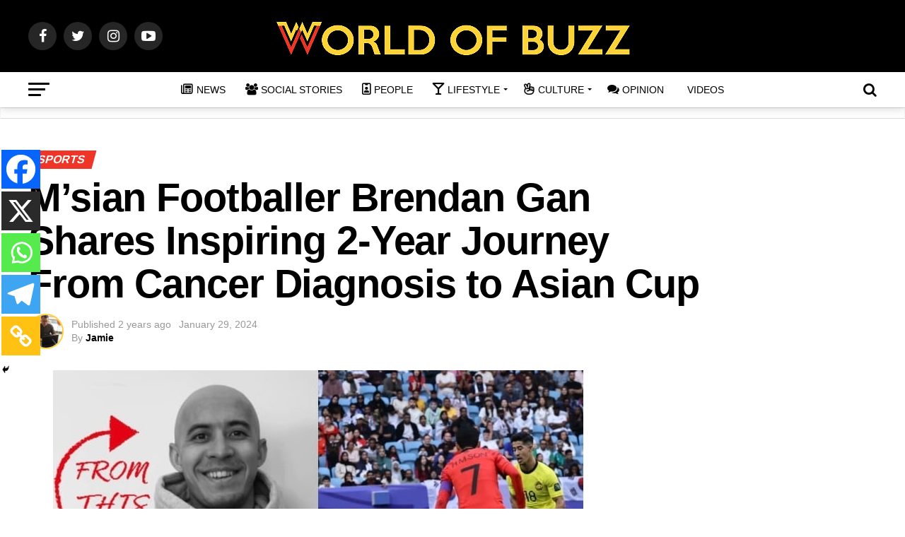

--- FILE ---
content_type: text/html; charset=UTF-8
request_url: https://worldofbuzz.com/msian-footballer-brendan-gan-shares-inspiring-2-year-journey-from-cancer-diagnosis-to-asian-cup/
body_size: 295270
content:
<!DOCTYPE html>
<html lang="en-US" prefix="og: https://ogp.me/ns#">
<head>
<meta charset="UTF-8" >
<meta name="viewport" id="viewport" content="width=device-width, initial-scale=1.0, maximum-scale=1.0, minimum-scale=1.0, user-scalable=no" />

<link rel="pingback" href="https://worldofbuzz.com/xmlrpc.php" />
<meta property="og:type" content="article" />
					<meta property="og:image" content="https://worldofbuzz.com/wp-content/uploads/2024/01/feat-image-brendan-gan-inspirational-story.jpg" />
		<meta name="twitter:image" content="https://worldofbuzz.com/wp-content/uploads/2024/01/feat-image-brendan-gan-inspirational-story.jpg" />
	<meta property="og:url" content="https://worldofbuzz.com/msian-footballer-brendan-gan-shares-inspiring-2-year-journey-from-cancer-diagnosis-to-asian-cup/" />
<meta property="og:title" content="M&#8217;sian Footballer Brendan Gan Shares Inspiring 2-Year Journey From Cancer Diagnosis to Asian Cup" />
<meta property="og:description" content="Despite being knocked out of the 2023 AFC Asian Cup in the group stages, the Malaysian football national team went out with a bang after drawing 3-3 with South Korea, ranked 23rd in the world and one of the heavy favourites to win the whole tournament. Qualifying for the prestigious tournament on merit for the [&hellip;]" />
<meta name="twitter:card" content="summary">
<meta name="twitter:url" content="https://worldofbuzz.com/msian-footballer-brendan-gan-shares-inspiring-2-year-journey-from-cancer-diagnosis-to-asian-cup/">
<meta name="twitter:title" content="M&#8217;sian Footballer Brendan Gan Shares Inspiring 2-Year Journey From Cancer Diagnosis to Asian Cup">
<meta name="twitter:description" content="Despite being knocked out of the 2023 AFC Asian Cup in the group stages, the Malaysian football national team went out with a bang after drawing 3-3 with South Korea, ranked 23rd in the world and one of the heavy favourites to win the whole tournament. Qualifying for the prestigious tournament on merit for the [&hellip;]">

<!-- Author Meta Tags by Molongui Authorship, visit: https://wordpress.org/plugins/molongui-authorship/ -->
<meta name="author" content="Jamie">
<!-- /Molongui Authorship -->

	<script type="text/javascript">function theChampLoadEvent(e){var t=window.onload;if(typeof window.onload!="function"){window.onload=e}else{window.onload=function(){t();e()}}}</script>
		<script type="text/javascript">var theChampDefaultLang = 'en_US', theChampCloseIconPath = 'https://worldofbuzz.com/wp-content/plugins/super-socializer/images/close.png';</script>
		<script>var theChampSiteUrl = 'https://worldofbuzz.com', theChampVerified = 0, theChampEmailPopup = 0, heateorSsMoreSharePopupSearchText = 'Search';</script>
			<script> var theChampSharingAjaxUrl = 'https://worldofbuzz.com/wp-admin/admin-ajax.php', heateorSsFbMessengerAPI = 'https://www.facebook.com/dialog/send?app_id=595489497242932&display=popup&link=%encoded_post_url%&redirect_uri=%encoded_post_url%',heateorSsWhatsappShareAPI = 'web', heateorSsUrlCountFetched = [], heateorSsSharesText = 'Shares', heateorSsShareText = 'Share', theChampPluginIconPath = 'https://worldofbuzz.com/wp-content/plugins/super-socializer/images/logo.png', theChampSaveSharesLocally = 0, theChampHorizontalSharingCountEnable = 0, theChampVerticalSharingCountEnable = 0, theChampSharingOffset = -10, theChampCounterOffset = -10, theChampMobileStickySharingEnabled = 1, heateorSsCopyLinkMessage = "Link copied.";
		var heateorSsVerticalSharingShortUrl = "https://worldofbuzz.com/msian-footballer-brendan-gan-shares-inspiring-2-year-journey-from-cancer-diagnosis-to-asian-cup/";		</script>
			<style type="text/css">
						.the_champ_button_instagram span.the_champ_svg,a.the_champ_instagram span.the_champ_svg{background:radial-gradient(circle at 30% 107%,#fdf497 0,#fdf497 5%,#fd5949 45%,#d6249f 60%,#285aeb 90%)}
					.the_champ_horizontal_sharing .the_champ_svg,.heateor_ss_standard_follow_icons_container .the_champ_svg{
					color: #fff;
				border-width: 0px;
		border-style: solid;
		border-color: transparent;
	}
		.the_champ_horizontal_sharing .theChampTCBackground{
		color:#666;
	}
		.the_champ_horizontal_sharing span.the_champ_svg:hover,.heateor_ss_standard_follow_icons_container span.the_champ_svg:hover{
				border-color: transparent;
	}
		.the_champ_vertical_sharing span.the_champ_svg,.heateor_ss_floating_follow_icons_container span.the_champ_svg{
					color: #fff;
				border-width: 0px;
		border-style: solid;
		border-color: transparent;
	}
		.the_champ_vertical_sharing .theChampTCBackground{
		color:#666;
	}
		.the_champ_vertical_sharing span.the_champ_svg:hover,.heateor_ss_floating_follow_icons_container span.the_champ_svg:hover{
						border-color: transparent;
		}
	@media screen and (max-width:783px){.the_champ_vertical_sharing{display:none!important}}div.heateor_ss_mobile_footer{display:none;}@media screen and (max-width:783px){div.the_champ_bottom_sharing div.the_champ_sharing_ul .theChampTCBackground{width:100%!important;background-color:white}div.the_champ_bottom_sharing{width:100%!important;left:0!important;}div.the_champ_bottom_sharing a{width:20% !important;margin:0!important;padding:0!important;}div.the_champ_bottom_sharing .the_champ_svg{width:100%!important;}div.the_champ_bottom_sharing div.theChampTotalShareCount{font-size:.7em!important;line-height:38.5px!important}div.the_champ_bottom_sharing div.theChampTotalShareText{font-size:.5em!important;line-height:0px!important}div.heateor_ss_mobile_footer{display:block;height:55px;}.the_champ_bottom_sharing{padding:0!important;display:block!important;width: auto!important;bottom:-2px!important;top: auto!important;}.the_champ_bottom_sharing .the_champ_square_count{line-height: inherit;}.the_champ_bottom_sharing .theChampSharingArrow{display:none;}.the_champ_bottom_sharing .theChampTCBackground{margin-right: 1.1em !important}}</style>
		<style>img:is([sizes="auto" i], [sizes^="auto," i]) { contain-intrinsic-size: 3000px 1500px }</style>
	
<!-- Open Graph Meta Tags generated by MashShare 4.0.47 - https://mashshare.net -->
<meta property="og:type" content="article" /> 
<meta property="og:title" content="M’sian Footballer Brendan Gan Shares Inspiring 2-Year Journey From Cancer Diagnosis to Asian Cup" />
<meta property="og:description" content="Despite being knocked out of the 2023 AFC Asian Cup in the group stages, the Malaysian football national team went out with a bang after drawing 3-3 with South Korea, ranked 23rd in the world" />
<meta property="og:image" content="https://worldofbuzz.com/wp-content/uploads/2024/01/feat-image-brendan-gan-inspirational-story.jpg" />
<meta property="og:url" content="https://worldofbuzz.com/msian-footballer-brendan-gan-shares-inspiring-2-year-journey-from-cancer-diagnosis-to-asian-cup/" />
<meta property="og:site_name" content="WORLD OF BUZZ" />
<meta property="article:publisher" content="https://www.facebook.com/worldofbuzz/" />
<meta property="article:published_time" content="2024-01-29T15:29:41+08:00" />
<meta property="article:modified_time" content="2024-01-29T16:52:06+08:00" />
<meta property="og:updated_time" content="2024-01-29T16:52:06+08:00" />
<!-- Open Graph Meta Tags generated by MashShare 4.0.47 - https://www.mashshare.net -->
<!-- Twitter Card generated by MashShare 4.0.47 - https://www.mashshare.net -->
<meta property="og:image:width" content="750" />
<meta property="og:image:height" content="394" />
<meta name="twitter:card" content="summary_large_image">
<meta name="twitter:title" content="M’sian Footballer Brendan Gan Shares Inspiring 2-Year Journey From Cancer Diagnosis to Asian Cup">
<meta name="twitter:description" content="Despite being knocked out of the 2023 AFC Asian Cup in the group stages, the Malaysian football national team went out with a bang after drawing 3-3 with South Korea, ranked 23rd in the world">
<meta name="twitter:image" content="https://worldofbuzz.com/wp-content/uploads/2024/01/feat-image-brendan-gan-inspirational-story.jpg">
<meta name="twitter:site" content="@worldofbuzz">
<!-- Twitter Card generated by MashShare 4.0.47 - https://www.mashshare.net -->


<!-- Search Engine Optimization by Rank Math - https://rankmath.com/ -->
<title>M&#039;sian Footballer Brendan Gan Shares Inspiring 2-Year Journey From Cancer Diagnosis to Asian Cup - WORLD OF BUZZ</title>
<meta name="description" content="Despite being knocked out of the 2023 AFC Asian Cup in the group stages, the Malaysian football national team went out with a bang after drawing 3-3 with"/>
<meta name="robots" content="follow, index, max-snippet:-1, max-video-preview:-1, max-image-preview:large"/>
<link rel="canonical" href="https://worldofbuzz.com/msian-footballer-brendan-gan-shares-inspiring-2-year-journey-from-cancer-diagnosis-to-asian-cup/" />
<meta property="og:locale" content="en_US" />
<meta property="og:type" content="article" />
<meta property="og:title" content="M&#039;sian Footballer Brendan Gan Shares Inspiring 2-Year Journey From Cancer Diagnosis to Asian Cup - WORLD OF BUZZ" />
<meta property="og:description" content="Despite being knocked out of the 2023 AFC Asian Cup in the group stages, the Malaysian football national team went out with a bang after drawing 3-3 with" />
<meta property="og:url" content="https://worldofbuzz.com/msian-footballer-brendan-gan-shares-inspiring-2-year-journey-from-cancer-diagnosis-to-asian-cup/" />
<meta property="og:site_name" content="WORLD OF BUZZ" />
<meta property="article:publisher" content="https://www.facebook.com/worldofbuzz" />
<meta property="article:tag" content="2023 AFC Asian Cup" />
<meta property="article:tag" content="2023 AFC Asian Cup Finals" />
<meta property="article:tag" content="australia" />
<meta property="article:tag" content="brendan" />
<meta property="article:tag" content="Brendan Gan" />
<meta property="article:tag" content="cancer" />
<meta property="article:tag" content="diagnosis" />
<meta property="article:tag" content="hannah yeoh" />
<meta property="article:tag" content="harimau malaya" />
<meta property="article:tag" content="inspirational" />
<meta property="article:tag" content="inspiring" />
<meta property="article:tag" content="malaysia" />
<meta property="article:tag" content="playing" />
<meta property="article:tag" content="qualify" />
<meta property="article:tag" content="sabah" />
<meta property="article:tag" content="south korea" />
<meta property="article:tag" content="wow" />
<meta property="article:section" content="Sports" />
<meta property="og:updated_time" content="2024-01-29T16:52:06+08:00" />
<meta property="og:image" content="https://worldofbuzz.com/wp-content/uploads/2024/01/feat-image-brendan-gan-inspirational-story.jpg" />
<meta property="og:image:secure_url" content="https://worldofbuzz.com/wp-content/uploads/2024/01/feat-image-brendan-gan-inspirational-story.jpg" />
<meta property="og:image:width" content="750" />
<meta property="og:image:height" content="394" />
<meta property="og:image:alt" content="M&#8217;sian Footballer Brendan Gan Shares Inspiring 2-Year Journey From Cancer Diagnosis to Asian Cup" />
<meta property="og:image:type" content="image/jpeg" />
<meta property="article:published_time" content="2024-01-29T15:29:41+08:00" />
<meta property="article:modified_time" content="2024-01-29T16:52:06+08:00" />
<meta name="twitter:card" content="summary_large_image" />
<meta name="twitter:title" content="M&#039;sian Footballer Brendan Gan Shares Inspiring 2-Year Journey From Cancer Diagnosis to Asian Cup - WORLD OF BUZZ" />
<meta name="twitter:description" content="Despite being knocked out of the 2023 AFC Asian Cup in the group stages, the Malaysian football national team went out with a bang after drawing 3-3 with" />
<meta name="twitter:site" content="@worldofbuzz" />
<meta name="twitter:creator" content="@worldofbuzz" />
<meta name="twitter:image" content="https://worldofbuzz.com/wp-content/uploads/2024/01/feat-image-brendan-gan-inspirational-story.jpg" />
<meta name="twitter:label1" content="Written by" />
<meta name="twitter:data1" content="Jamie" />
<meta name="twitter:label2" content="Time to read" />
<meta name="twitter:data2" content="3 minutes" />
<script type="application/ld+json" class="rank-math-schema">{"@context":"https://schema.org","@graph":[{"@type":"Organization","@id":"https://worldofbuzz.com/#organization","name":"INFLUASIA SDN. BHD.","url":"https://worldofbuzz.com","sameAs":["https://www.facebook.com/worldofbuzz","https://twitter.com/worldofbuzz"],"email":"hello@worldofbuzz.com","logo":{"@type":"ImageObject","@id":"https://worldofbuzz.com/#logo","url":"https://worldofbuzz.com/wp-content/uploads/2019/04/INFLUASIA-LOGO-Square.png","contentUrl":"https://worldofbuzz.com/wp-content/uploads/2019/04/INFLUASIA-LOGO-Square.png","caption":"INFLUASIA SDN. BHD.","inLanguage":"en-US","width":"1340","height":"1340"}},{"@type":"WebSite","@id":"https://worldofbuzz.com/#website","url":"https://worldofbuzz.com","name":"INFLUASIA SDN. BHD.","publisher":{"@id":"https://worldofbuzz.com/#organization"},"inLanguage":"en-US"},{"@type":"ImageObject","@id":"https://worldofbuzz.com/wp-content/uploads/2024/01/feat-image-brendan-gan-inspirational-story.jpg","url":"https://worldofbuzz.com/wp-content/uploads/2024/01/feat-image-brendan-gan-inspirational-story.jpg","width":"750","height":"394","inLanguage":"en-US"},{"@type":"WebPage","@id":"https://worldofbuzz.com/msian-footballer-brendan-gan-shares-inspiring-2-year-journey-from-cancer-diagnosis-to-asian-cup/#webpage","url":"https://worldofbuzz.com/msian-footballer-brendan-gan-shares-inspiring-2-year-journey-from-cancer-diagnosis-to-asian-cup/","name":"M&#039;sian Footballer Brendan Gan Shares Inspiring 2-Year Journey From Cancer Diagnosis to Asian Cup - WORLD OF BUZZ","datePublished":"2024-01-29T15:29:41+08:00","dateModified":"2024-01-29T16:52:06+08:00","isPartOf":{"@id":"https://worldofbuzz.com/#website"},"primaryImageOfPage":{"@id":"https://worldofbuzz.com/wp-content/uploads/2024/01/feat-image-brendan-gan-inspirational-story.jpg"},"inLanguage":"en-US"},{"@type":"Person","@id":"https://worldofbuzz.com/author/saiful-ridzaimi/","name":"Jamie","url":"https://worldofbuzz.com/author/saiful-ridzaimi/","image":{"@type":"ImageObject","@id":"https://worldofbuzz.com/wp-content/uploads/2018/07/717A5200-488D-4B1D-9337-D91B9F543AE9-96x96.jpeg","url":"https://worldofbuzz.com/wp-content/uploads/2018/07/717A5200-488D-4B1D-9337-D91B9F543AE9-96x96.jpeg","caption":"Jamie","inLanguage":"en-US"},"worksFor":{"@id":"https://worldofbuzz.com/#organization"}},{"@type":"NewsArticle","headline":"M&#039;sian Footballer Brendan Gan Shares Inspiring 2-Year Journey From Cancer Diagnosis to Asian Cup -","datePublished":"2024-01-29T15:29:41+08:00","dateModified":"2024-01-29T16:52:06+08:00","articleSection":"Sports","author":{"@id":"https://worldofbuzz.com/author/saiful-ridzaimi/","name":"Jamie"},"publisher":{"@id":"https://worldofbuzz.com/#organization"},"description":"Despite being knocked out of the 2023 AFC Asian Cup in the group stages, the Malaysian football national team went out with a bang after drawing 3-3 with","name":"M&#039;sian Footballer Brendan Gan Shares Inspiring 2-Year Journey From Cancer Diagnosis to Asian Cup -","@id":"https://worldofbuzz.com/msian-footballer-brendan-gan-shares-inspiring-2-year-journey-from-cancer-diagnosis-to-asian-cup/#richSnippet","isPartOf":{"@id":"https://worldofbuzz.com/msian-footballer-brendan-gan-shares-inspiring-2-year-journey-from-cancer-diagnosis-to-asian-cup/#webpage"},"image":{"@id":"https://worldofbuzz.com/wp-content/uploads/2024/01/feat-image-brendan-gan-inspirational-story.jpg"},"inLanguage":"en-US","mainEntityOfPage":{"@id":"https://worldofbuzz.com/msian-footballer-brendan-gan-shares-inspiring-2-year-journey-from-cancer-diagnosis-to-asian-cup/#webpage"}}]}</script>
<!-- /Rank Math WordPress SEO plugin -->

<link rel='dns-prefetch' href='//worldofbuzz.com' />
<link rel='dns-prefetch' href='//maps.google.com' />
<link rel='dns-prefetch' href='//fonts.googleapis.com' />
<link rel="alternate" type="application/rss+xml" title="WORLD OF BUZZ &raquo; Feed" href="https://worldofbuzz.com/feed/" />
<link rel="alternate" type="application/rss+xml" title="WORLD OF BUZZ &raquo; Comments Feed" href="https://worldofbuzz.com/comments/feed/" />
		<!-- This site uses the Google Analytics by MonsterInsights plugin v9.11.1 - Using Analytics tracking - https://www.monsterinsights.com/ -->
							<script src="//www.googletagmanager.com/gtag/js?id=G-J79CGHJXY1"  data-cfasync="false" data-wpfc-render="false" type="text/javascript" async></script>
			<script data-cfasync="false" data-wpfc-render="false" type="text/javascript">
				var mi_version = '9.11.1';
				var mi_track_user = true;
				var mi_no_track_reason = '';
								var MonsterInsightsDefaultLocations = {"page_location":"https:\/\/worldofbuzz.com\/msian-footballer-brendan-gan-shares-inspiring-2-year-journey-from-cancer-diagnosis-to-asian-cup\/"};
								if ( typeof MonsterInsightsPrivacyGuardFilter === 'function' ) {
					var MonsterInsightsLocations = (typeof MonsterInsightsExcludeQuery === 'object') ? MonsterInsightsPrivacyGuardFilter( MonsterInsightsExcludeQuery ) : MonsterInsightsPrivacyGuardFilter( MonsterInsightsDefaultLocations );
				} else {
					var MonsterInsightsLocations = (typeof MonsterInsightsExcludeQuery === 'object') ? MonsterInsightsExcludeQuery : MonsterInsightsDefaultLocations;
				}

								var disableStrs = [
										'ga-disable-G-J79CGHJXY1',
									];

				/* Function to detect opted out users */
				function __gtagTrackerIsOptedOut() {
					for (var index = 0; index < disableStrs.length; index++) {
						if (document.cookie.indexOf(disableStrs[index] + '=true') > -1) {
							return true;
						}
					}

					return false;
				}

				/* Disable tracking if the opt-out cookie exists. */
				if (__gtagTrackerIsOptedOut()) {
					for (var index = 0; index < disableStrs.length; index++) {
						window[disableStrs[index]] = true;
					}
				}

				/* Opt-out function */
				function __gtagTrackerOptout() {
					for (var index = 0; index < disableStrs.length; index++) {
						document.cookie = disableStrs[index] + '=true; expires=Thu, 31 Dec 2099 23:59:59 UTC; path=/';
						window[disableStrs[index]] = true;
					}
				}

				if ('undefined' === typeof gaOptout) {
					function gaOptout() {
						__gtagTrackerOptout();
					}
				}
								window.dataLayer = window.dataLayer || [];

				window.MonsterInsightsDualTracker = {
					helpers: {},
					trackers: {},
				};
				if (mi_track_user) {
					function __gtagDataLayer() {
						dataLayer.push(arguments);
					}

					function __gtagTracker(type, name, parameters) {
						if (!parameters) {
							parameters = {};
						}

						if (parameters.send_to) {
							__gtagDataLayer.apply(null, arguments);
							return;
						}

						if (type === 'event') {
														parameters.send_to = monsterinsights_frontend.v4_id;
							var hookName = name;
							if (typeof parameters['event_category'] !== 'undefined') {
								hookName = parameters['event_category'] + ':' + name;
							}

							if (typeof MonsterInsightsDualTracker.trackers[hookName] !== 'undefined') {
								MonsterInsightsDualTracker.trackers[hookName](parameters);
							} else {
								__gtagDataLayer('event', name, parameters);
							}
							
						} else {
							__gtagDataLayer.apply(null, arguments);
						}
					}

					__gtagTracker('js', new Date());
					__gtagTracker('set', {
						'developer_id.dZGIzZG': true,
											});
					if ( MonsterInsightsLocations.page_location ) {
						__gtagTracker('set', MonsterInsightsLocations);
					}
										__gtagTracker('config', 'G-J79CGHJXY1', {"forceSSL":"true","link_attribution":"true","author":"Jamie","category":"sports"} );
										window.gtag = __gtagTracker;										(function () {
						/* https://developers.google.com/analytics/devguides/collection/analyticsjs/ */
						/* ga and __gaTracker compatibility shim. */
						var noopfn = function () {
							return null;
						};
						var newtracker = function () {
							return new Tracker();
						};
						var Tracker = function () {
							return null;
						};
						var p = Tracker.prototype;
						p.get = noopfn;
						p.set = noopfn;
						p.send = function () {
							var args = Array.prototype.slice.call(arguments);
							args.unshift('send');
							__gaTracker.apply(null, args);
						};
						var __gaTracker = function () {
							var len = arguments.length;
							if (len === 0) {
								return;
							}
							var f = arguments[len - 1];
							if (typeof f !== 'object' || f === null || typeof f.hitCallback !== 'function') {
								if ('send' === arguments[0]) {
									var hitConverted, hitObject = false, action;
									if ('event' === arguments[1]) {
										if ('undefined' !== typeof arguments[3]) {
											hitObject = {
												'eventAction': arguments[3],
												'eventCategory': arguments[2],
												'eventLabel': arguments[4],
												'value': arguments[5] ? arguments[5] : 1,
											}
										}
									}
									if ('pageview' === arguments[1]) {
										if ('undefined' !== typeof arguments[2]) {
											hitObject = {
												'eventAction': 'page_view',
												'page_path': arguments[2],
											}
										}
									}
									if (typeof arguments[2] === 'object') {
										hitObject = arguments[2];
									}
									if (typeof arguments[5] === 'object') {
										Object.assign(hitObject, arguments[5]);
									}
									if ('undefined' !== typeof arguments[1].hitType) {
										hitObject = arguments[1];
										if ('pageview' === hitObject.hitType) {
											hitObject.eventAction = 'page_view';
										}
									}
									if (hitObject) {
										action = 'timing' === arguments[1].hitType ? 'timing_complete' : hitObject.eventAction;
										hitConverted = mapArgs(hitObject);
										__gtagTracker('event', action, hitConverted);
									}
								}
								return;
							}

							function mapArgs(args) {
								var arg, hit = {};
								var gaMap = {
									'eventCategory': 'event_category',
									'eventAction': 'event_action',
									'eventLabel': 'event_label',
									'eventValue': 'event_value',
									'nonInteraction': 'non_interaction',
									'timingCategory': 'event_category',
									'timingVar': 'name',
									'timingValue': 'value',
									'timingLabel': 'event_label',
									'page': 'page_path',
									'location': 'page_location',
									'title': 'page_title',
									'referrer' : 'page_referrer',
								};
								for (arg in args) {
																		if (!(!args.hasOwnProperty(arg) || !gaMap.hasOwnProperty(arg))) {
										hit[gaMap[arg]] = args[arg];
									} else {
										hit[arg] = args[arg];
									}
								}
								return hit;
							}

							try {
								f.hitCallback();
							} catch (ex) {
							}
						};
						__gaTracker.create = newtracker;
						__gaTracker.getByName = newtracker;
						__gaTracker.getAll = function () {
							return [];
						};
						__gaTracker.remove = noopfn;
						__gaTracker.loaded = true;
						window['__gaTracker'] = __gaTracker;
					})();
									} else {
										console.log("");
					(function () {
						function __gtagTracker() {
							return null;
						}

						window['__gtagTracker'] = __gtagTracker;
						window['gtag'] = __gtagTracker;
					})();
									}
			</script>
							<!-- / Google Analytics by MonsterInsights -->
		<script type="text/javascript">
/* <![CDATA[ */
window._wpemojiSettings = {"baseUrl":"https:\/\/s.w.org\/images\/core\/emoji\/16.0.1\/72x72\/","ext":".png","svgUrl":"https:\/\/s.w.org\/images\/core\/emoji\/16.0.1\/svg\/","svgExt":".svg","source":{"wpemoji":"https:\/\/worldofbuzz.com\/wp-includes\/js\/wp-emoji.js","twemoji":"https:\/\/worldofbuzz.com\/wp-includes\/js\/twemoji.js"}};
/**
 * @output wp-includes/js/wp-emoji-loader.js
 */

/**
 * Emoji Settings as exported in PHP via _print_emoji_detection_script().
 * @typedef WPEmojiSettings
 * @type {object}
 * @property {?object} source
 * @property {?string} source.concatemoji
 * @property {?string} source.twemoji
 * @property {?string} source.wpemoji
 * @property {?boolean} DOMReady
 * @property {?Function} readyCallback
 */

/**
 * Support tests.
 * @typedef SupportTests
 * @type {object}
 * @property {?boolean} flag
 * @property {?boolean} emoji
 */

/**
 * IIFE to detect emoji support and load Twemoji if needed.
 *
 * @param {Window} window
 * @param {Document} document
 * @param {WPEmojiSettings} settings
 */
( function wpEmojiLoader( window, document, settings ) {
	if ( typeof Promise === 'undefined' ) {
		return;
	}

	var sessionStorageKey = 'wpEmojiSettingsSupports';
	var tests = [ 'flag', 'emoji' ];

	/**
	 * Checks whether the browser supports offloading to a Worker.
	 *
	 * @since 6.3.0
	 *
	 * @private
	 *
	 * @returns {boolean}
	 */
	function supportsWorkerOffloading() {
		return (
			typeof Worker !== 'undefined' &&
			typeof OffscreenCanvas !== 'undefined' &&
			typeof URL !== 'undefined' &&
			URL.createObjectURL &&
			typeof Blob !== 'undefined'
		);
	}

	/**
	 * @typedef SessionSupportTests
	 * @type {object}
	 * @property {number} timestamp
	 * @property {SupportTests} supportTests
	 */

	/**
	 * Get support tests from session.
	 *
	 * @since 6.3.0
	 *
	 * @private
	 *
	 * @returns {?SupportTests} Support tests, or null if not set or older than 1 week.
	 */
	function getSessionSupportTests() {
		try {
			/** @type {SessionSupportTests} */
			var item = JSON.parse(
				sessionStorage.getItem( sessionStorageKey )
			);
			if (
				typeof item === 'object' &&
				typeof item.timestamp === 'number' &&
				new Date().valueOf() < item.timestamp + 604800 && // Note: Number is a week in seconds.
				typeof item.supportTests === 'object'
			) {
				return item.supportTests;
			}
		} catch ( e ) {}
		return null;
	}

	/**
	 * Persist the supports in session storage.
	 *
	 * @since 6.3.0
	 *
	 * @private
	 *
	 * @param {SupportTests} supportTests Support tests.
	 */
	function setSessionSupportTests( supportTests ) {
		try {
			/** @type {SessionSupportTests} */
			var item = {
				supportTests: supportTests,
				timestamp: new Date().valueOf()
			};

			sessionStorage.setItem(
				sessionStorageKey,
				JSON.stringify( item )
			);
		} catch ( e ) {}
	}

	/**
	 * Checks if two sets of Emoji characters render the same visually.
	 *
	 * This is used to determine if the browser is rendering an emoji with multiple data points
	 * correctly. set1 is the emoji in the correct form, using a zero-width joiner. set2 is the emoji
	 * in the incorrect form, using a zero-width space. If the two sets render the same, then the browser
	 * does not support the emoji correctly.
	 *
	 * This function may be serialized to run in a Worker. Therefore, it cannot refer to variables from the containing
	 * scope. Everything must be passed by parameters.
	 *
	 * @since 4.9.0
	 *
	 * @private
	 *
	 * @param {CanvasRenderingContext2D} context 2D Context.
	 * @param {string} set1 Set of Emoji to test.
	 * @param {string} set2 Set of Emoji to test.
	 *
	 * @return {boolean} True if the two sets render the same.
	 */
	function emojiSetsRenderIdentically( context, set1, set2 ) {
		// Cleanup from previous test.
		context.clearRect( 0, 0, context.canvas.width, context.canvas.height );
		context.fillText( set1, 0, 0 );
		var rendered1 = new Uint32Array(
			context.getImageData(
				0,
				0,
				context.canvas.width,
				context.canvas.height
			).data
		);

		// Cleanup from previous test.
		context.clearRect( 0, 0, context.canvas.width, context.canvas.height );
		context.fillText( set2, 0, 0 );
		var rendered2 = new Uint32Array(
			context.getImageData(
				0,
				0,
				context.canvas.width,
				context.canvas.height
			).data
		);

		return rendered1.every( function ( rendered2Data, index ) {
			return rendered2Data === rendered2[ index ];
		} );
	}

	/**
	 * Checks if the center point of a single emoji is empty.
	 *
	 * This is used to determine if the browser is rendering an emoji with a single data point
	 * correctly. The center point of an incorrectly rendered emoji will be empty. A correctly
	 * rendered emoji will have a non-zero value at the center point.
	 *
	 * This function may be serialized to run in a Worker. Therefore, it cannot refer to variables from the containing
	 * scope. Everything must be passed by parameters.
	 *
	 * @since 6.8.2
	 *
	 * @private
	 *
	 * @param {CanvasRenderingContext2D} context 2D Context.
	 * @param {string} emoji Emoji to test.
	 *
	 * @return {boolean} True if the center point is empty.
	 */
	function emojiRendersEmptyCenterPoint( context, emoji ) {
		// Cleanup from previous test.
		context.clearRect( 0, 0, context.canvas.width, context.canvas.height );
		context.fillText( emoji, 0, 0 );

		// Test if the center point (16, 16) is empty (0,0,0,0).
		var centerPoint = context.getImageData(16, 16, 1, 1);
		for ( var i = 0; i < centerPoint.data.length; i++ ) {
			if ( centerPoint.data[ i ] !== 0 ) {
				// Stop checking the moment it's known not to be empty.
				return false;
			}
		}

		return true;
	}

	/**
	 * Determines if the browser properly renders Emoji that Twemoji can supplement.
	 *
	 * This function may be serialized to run in a Worker. Therefore, it cannot refer to variables from the containing
	 * scope. Everything must be passed by parameters.
	 *
	 * @since 4.2.0
	 *
	 * @private
	 *
	 * @param {CanvasRenderingContext2D} context 2D Context.
	 * @param {string} type Whether to test for support of "flag" or "emoji".
	 * @param {Function} emojiSetsRenderIdentically Reference to emojiSetsRenderIdentically function, needed due to minification.
	 * @param {Function} emojiRendersEmptyCenterPoint Reference to emojiRendersEmptyCenterPoint function, needed due to minification.
	 *
	 * @return {boolean} True if the browser can render emoji, false if it cannot.
	 */
	function browserSupportsEmoji( context, type, emojiSetsRenderIdentically, emojiRendersEmptyCenterPoint ) {
		var isIdentical;

		switch ( type ) {
			case 'flag':
				/*
				 * Test for Transgender flag compatibility. Added in Unicode 13.
				 *
				 * To test for support, we try to render it, and compare the rendering to how it would look if
				 * the browser doesn't render it correctly (white flag emoji + transgender symbol).
				 */
				isIdentical = emojiSetsRenderIdentically(
					context,
					'\uD83C\uDFF3\uFE0F\u200D\u26A7\uFE0F', // as a zero-width joiner sequence
					'\uD83C\uDFF3\uFE0F\u200B\u26A7\uFE0F' // separated by a zero-width space
				);

				if ( isIdentical ) {
					return false;
				}

				/*
				 * Test for Sark flag compatibility. This is the least supported of the letter locale flags,
				 * so gives us an easy test for full support.
				 *
				 * To test for support, we try to render it, and compare the rendering to how it would look if
				 * the browser doesn't render it correctly ([C] + [Q]).
				 */
				isIdentical = emojiSetsRenderIdentically(
					context,
					'\uD83C\uDDE8\uD83C\uDDF6', // as the sequence of two code points
					'\uD83C\uDDE8\u200B\uD83C\uDDF6' // as the two code points separated by a zero-width space
				);

				if ( isIdentical ) {
					return false;
				}

				/*
				 * Test for English flag compatibility. England is a country in the United Kingdom, it
				 * does not have a two letter locale code but rather a five letter sub-division code.
				 *
				 * To test for support, we try to render it, and compare the rendering to how it would look if
				 * the browser doesn't render it correctly (black flag emoji + [G] + [B] + [E] + [N] + [G]).
				 */
				isIdentical = emojiSetsRenderIdentically(
					context,
					// as the flag sequence
					'\uD83C\uDFF4\uDB40\uDC67\uDB40\uDC62\uDB40\uDC65\uDB40\uDC6E\uDB40\uDC67\uDB40\uDC7F',
					// with each code point separated by a zero-width space
					'\uD83C\uDFF4\u200B\uDB40\uDC67\u200B\uDB40\uDC62\u200B\uDB40\uDC65\u200B\uDB40\uDC6E\u200B\uDB40\uDC67\u200B\uDB40\uDC7F'
				);

				return ! isIdentical;
			case 'emoji':
				/*
				 * Does Emoji 16.0 cause the browser to go splat?
				 *
				 * To test for Emoji 16.0 support, try to render a new emoji: Splatter.
				 *
				 * The splatter emoji is a single code point emoji. Testing for browser support
				 * required testing the center point of the emoji to see if it is empty.
				 *
				 * 0xD83E 0xDEDF (\uD83E\uDEDF) == 🫟 Splatter.
				 *
				 * When updating this test, please ensure that the emoji is either a single code point
				 * or switch to using the emojiSetsRenderIdentically function and testing with a zero-width
				 * joiner vs a zero-width space.
				 */
				var notSupported = emojiRendersEmptyCenterPoint( context, '\uD83E\uDEDF' );
				return ! notSupported;
		}

		return false;
	}

	/**
	 * Checks emoji support tests.
	 *
	 * This function may be serialized to run in a Worker. Therefore, it cannot refer to variables from the containing
	 * scope. Everything must be passed by parameters.
	 *
	 * @since 6.3.0
	 *
	 * @private
	 *
	 * @param {string[]} tests Tests.
	 * @param {Function} browserSupportsEmoji Reference to browserSupportsEmoji function, needed due to minification.
	 * @param {Function} emojiSetsRenderIdentically Reference to emojiSetsRenderIdentically function, needed due to minification.
	 * @param {Function} emojiRendersEmptyCenterPoint Reference to emojiRendersEmptyCenterPoint function, needed due to minification.
	 *
	 * @return {SupportTests} Support tests.
	 */
	function testEmojiSupports( tests, browserSupportsEmoji, emojiSetsRenderIdentically, emojiRendersEmptyCenterPoint ) {
		var canvas;
		if (
			typeof WorkerGlobalScope !== 'undefined' &&
			self instanceof WorkerGlobalScope
		) {
			canvas = new OffscreenCanvas( 300, 150 ); // Dimensions are default for HTMLCanvasElement.
		} else {
			canvas = document.createElement( 'canvas' );
		}

		var context = canvas.getContext( '2d', { willReadFrequently: true } );

		/*
		 * Chrome on OS X added native emoji rendering in M41. Unfortunately,
		 * it doesn't work when the font is bolder than 500 weight. So, we
		 * check for bold rendering support to avoid invisible emoji in Chrome.
		 */
		context.textBaseline = 'top';
		context.font = '600 32px Arial';

		var supports = {};
		tests.forEach( function ( test ) {
			supports[ test ] = browserSupportsEmoji( context, test, emojiSetsRenderIdentically, emojiRendersEmptyCenterPoint );
		} );
		return supports;
	}

	/**
	 * Adds a script to the head of the document.
	 *
	 * @ignore
	 *
	 * @since 4.2.0
	 *
	 * @param {string} src The url where the script is located.
	 *
	 * @return {void}
	 */
	function addScript( src ) {
		var script = document.createElement( 'script' );
		script.src = src;
		script.defer = true;
		document.head.appendChild( script );
	}

	settings.supports = {
		everything: true,
		everythingExceptFlag: true
	};

	// Create a promise for DOMContentLoaded since the worker logic may finish after the event has fired.
	var domReadyPromise = new Promise( function ( resolve ) {
		document.addEventListener( 'DOMContentLoaded', resolve, {
			once: true
		} );
	} );

	// Obtain the emoji support from the browser, asynchronously when possible.
	new Promise( function ( resolve ) {
		var supportTests = getSessionSupportTests();
		if ( supportTests ) {
			resolve( supportTests );
			return;
		}

		if ( supportsWorkerOffloading() ) {
			try {
				// Note that the functions are being passed as arguments due to minification.
				var workerScript =
					'postMessage(' +
					testEmojiSupports.toString() +
					'(' +
					[
						JSON.stringify( tests ),
						browserSupportsEmoji.toString(),
						emojiSetsRenderIdentically.toString(),
						emojiRendersEmptyCenterPoint.toString()
					].join( ',' ) +
					'));';
				var blob = new Blob( [ workerScript ], {
					type: 'text/javascript'
				} );
				var worker = new Worker( URL.createObjectURL( blob ), { name: 'wpTestEmojiSupports' } );
				worker.onmessage = function ( event ) {
					supportTests = event.data;
					setSessionSupportTests( supportTests );
					worker.terminate();
					resolve( supportTests );
				};
				return;
			} catch ( e ) {}
		}

		supportTests = testEmojiSupports( tests, browserSupportsEmoji, emojiSetsRenderIdentically, emojiRendersEmptyCenterPoint );
		setSessionSupportTests( supportTests );
		resolve( supportTests );
	} )
		// Once the browser emoji support has been obtained from the session, finalize the settings.
		.then( function ( supportTests ) {
			/*
			 * Tests the browser support for flag emojis and other emojis, and adjusts the
			 * support settings accordingly.
			 */
			for ( var test in supportTests ) {
				settings.supports[ test ] = supportTests[ test ];

				settings.supports.everything =
					settings.supports.everything && settings.supports[ test ];

				if ( 'flag' !== test ) {
					settings.supports.everythingExceptFlag =
						settings.supports.everythingExceptFlag &&
						settings.supports[ test ];
				}
			}

			settings.supports.everythingExceptFlag =
				settings.supports.everythingExceptFlag &&
				! settings.supports.flag;

			// Sets DOMReady to false and assigns a ready function to settings.
			settings.DOMReady = false;
			settings.readyCallback = function () {
				settings.DOMReady = true;
			};
		} )
		.then( function () {
			return domReadyPromise;
		} )
		.then( function () {
			// When the browser can not render everything we need to load a polyfill.
			if ( ! settings.supports.everything ) {
				settings.readyCallback();

				var src = settings.source || {};

				if ( src.concatemoji ) {
					addScript( src.concatemoji );
				} else if ( src.wpemoji && src.twemoji ) {
					addScript( src.twemoji );
					addScript( src.wpemoji );
				}
			}
		} );
} )( window, document, window._wpemojiSettings );

/* ]]> */
</script>
<!-- worldofbuzz.com is managing ads with Advanced Ads 2.0.14 – https://wpadvancedads.com/ --><script id="world-ready">
			/**
 * Wait for the page to be ready before firing JS.
 *
 * @param {function} callback - A callable function to be executed.
 * @param {string} [requestedState=complete] - document.readyState to wait for. Defaults to 'complete', can be 'interactive'.
 */
window.advanced_ads_ready = function ( callback, requestedState ) {
	requestedState = requestedState || 'complete';
	var checkState = function ( state ) {
		return requestedState === 'interactive' ? state !== 'loading' : state === 'complete';
	};

	// If we have reached the correct state, fire the callback.
	if ( checkState( document.readyState ) ) {
		callback();
		return;
	}
	// We are not yet in the correct state, attach an event handler, only fire once if the requested state is 'interactive'.
	document.addEventListener( 'readystatechange', function ( event ) {
		if ( checkState( event.target.readyState ) ) {
			callback();
		}
	}, {once: requestedState === 'interactive'} );
};

window.advanced_ads_ready_queue = window.advanced_ads_ready_queue || [];
		</script>
		<link rel='stylesheet' id='elusive-css' href='https://worldofbuzz.com/wp-content/plugins/menu-icons/vendor/codeinwp/icon-picker/css/types/elusive.css' type='text/css' media='all' />
<link rel='stylesheet' id='menu-icon-font-awesome-css' href='https://worldofbuzz.com/wp-content/plugins/menu-icons/css/fontawesome/css/all.min.css' type='text/css' media='all' />
<link rel='stylesheet' id='foundation-icons-css' href='https://worldofbuzz.com/wp-content/plugins/menu-icons/vendor/codeinwp/icon-picker/css/types/foundation-icons.css' type='text/css' media='all' />
<link rel='stylesheet' id='genericons-css' href='https://worldofbuzz.com/wp-content/plugins/menu-icons/vendor/codeinwp/icon-picker/css/types/genericons.css' type='text/css' media='all' />
<link rel='stylesheet' id='menu-icons-extra-css' href='https://worldofbuzz.com/wp-content/plugins/menu-icons/css/extra.css' type='text/css' media='all' />
<link rel='stylesheet' id='fluentform-elementor-widget-css' href='https://worldofbuzz.com/wp-content/plugins/fluentform/assets/css/fluent-forms-elementor-widget.css' type='text/css' media='all' />
<style id='wp-emoji-styles-inline-css' type='text/css'>

	img.wp-smiley, img.emoji {
		display: inline !important;
		border: none !important;
		box-shadow: none !important;
		height: 1em !important;
		width: 1em !important;
		margin: 0 0.07em !important;
		vertical-align: -0.1em !important;
		background: none !important;
		padding: 0 !important;
	}
</style>
<link rel='stylesheet' id='wp-block-library-css' href='https://worldofbuzz.com/wp-includes/css/dist/block-library/style.css' type='text/css' media='all' />
<style id='classic-theme-styles-inline-css' type='text/css'>
/**
 * These rules are needed for backwards compatibility.
 * They should match the button element rules in the base theme.json file.
 */
.wp-block-button__link {
	color: #ffffff;
	background-color: #32373c;
	border-radius: 9999px; /* 100% causes an oval, but any explicit but really high value retains the pill shape. */

	/* This needs a low specificity so it won't override the rules from the button element if defined in theme.json. */
	box-shadow: none;
	text-decoration: none;

	/* The extra 2px are added to size solids the same as the outline versions.*/
	padding: calc(0.667em + 2px) calc(1.333em + 2px);

	font-size: 1.125em;
}

.wp-block-file__button {
	background: #32373c;
	color: #ffffff;
	text-decoration: none;
}

</style>
<link rel='stylesheet' id='mpp_gutenberg-css' href='https://worldofbuzz.com/wp-content/plugins/metronet-profile-picture/dist/blocks.style.build.css' type='text/css' media='all' />
<style id='global-styles-inline-css' type='text/css'>
:root{--wp--preset--aspect-ratio--square: 1;--wp--preset--aspect-ratio--4-3: 4/3;--wp--preset--aspect-ratio--3-4: 3/4;--wp--preset--aspect-ratio--3-2: 3/2;--wp--preset--aspect-ratio--2-3: 2/3;--wp--preset--aspect-ratio--16-9: 16/9;--wp--preset--aspect-ratio--9-16: 9/16;--wp--preset--color--black: #000000;--wp--preset--color--cyan-bluish-gray: #abb8c3;--wp--preset--color--white: #ffffff;--wp--preset--color--pale-pink: #f78da7;--wp--preset--color--vivid-red: #cf2e2e;--wp--preset--color--luminous-vivid-orange: #ff6900;--wp--preset--color--luminous-vivid-amber: #fcb900;--wp--preset--color--light-green-cyan: #7bdcb5;--wp--preset--color--vivid-green-cyan: #00d084;--wp--preset--color--pale-cyan-blue: #8ed1fc;--wp--preset--color--vivid-cyan-blue: #0693e3;--wp--preset--color--vivid-purple: #9b51e0;--wp--preset--color--: #444;--wp--preset--gradient--vivid-cyan-blue-to-vivid-purple: linear-gradient(135deg,rgba(6,147,227,1) 0%,rgb(155,81,224) 100%);--wp--preset--gradient--light-green-cyan-to-vivid-green-cyan: linear-gradient(135deg,rgb(122,220,180) 0%,rgb(0,208,130) 100%);--wp--preset--gradient--luminous-vivid-amber-to-luminous-vivid-orange: linear-gradient(135deg,rgba(252,185,0,1) 0%,rgba(255,105,0,1) 100%);--wp--preset--gradient--luminous-vivid-orange-to-vivid-red: linear-gradient(135deg,rgba(255,105,0,1) 0%,rgb(207,46,46) 100%);--wp--preset--gradient--very-light-gray-to-cyan-bluish-gray: linear-gradient(135deg,rgb(238,238,238) 0%,rgb(169,184,195) 100%);--wp--preset--gradient--cool-to-warm-spectrum: linear-gradient(135deg,rgb(74,234,220) 0%,rgb(151,120,209) 20%,rgb(207,42,186) 40%,rgb(238,44,130) 60%,rgb(251,105,98) 80%,rgb(254,248,76) 100%);--wp--preset--gradient--blush-light-purple: linear-gradient(135deg,rgb(255,206,236) 0%,rgb(152,150,240) 100%);--wp--preset--gradient--blush-bordeaux: linear-gradient(135deg,rgb(254,205,165) 0%,rgb(254,45,45) 50%,rgb(107,0,62) 100%);--wp--preset--gradient--luminous-dusk: linear-gradient(135deg,rgb(255,203,112) 0%,rgb(199,81,192) 50%,rgb(65,88,208) 100%);--wp--preset--gradient--pale-ocean: linear-gradient(135deg,rgb(255,245,203) 0%,rgb(182,227,212) 50%,rgb(51,167,181) 100%);--wp--preset--gradient--electric-grass: linear-gradient(135deg,rgb(202,248,128) 0%,rgb(113,206,126) 100%);--wp--preset--gradient--midnight: linear-gradient(135deg,rgb(2,3,129) 0%,rgb(40,116,252) 100%);--wp--preset--font-size--small: 13px;--wp--preset--font-size--medium: 20px;--wp--preset--font-size--large: 36px;--wp--preset--font-size--x-large: 42px;--wp--preset--spacing--20: 0.44rem;--wp--preset--spacing--30: 0.67rem;--wp--preset--spacing--40: 1rem;--wp--preset--spacing--50: 1.5rem;--wp--preset--spacing--60: 2.25rem;--wp--preset--spacing--70: 3.38rem;--wp--preset--spacing--80: 5.06rem;--wp--preset--shadow--natural: 6px 6px 9px rgba(0, 0, 0, 0.2);--wp--preset--shadow--deep: 12px 12px 50px rgba(0, 0, 0, 0.4);--wp--preset--shadow--sharp: 6px 6px 0px rgba(0, 0, 0, 0.2);--wp--preset--shadow--outlined: 6px 6px 0px -3px rgba(255, 255, 255, 1), 6px 6px rgba(0, 0, 0, 1);--wp--preset--shadow--crisp: 6px 6px 0px rgba(0, 0, 0, 1);}:where(.is-layout-flex){gap: 0.5em;}:where(.is-layout-grid){gap: 0.5em;}body .is-layout-flex{display: flex;}.is-layout-flex{flex-wrap: wrap;align-items: center;}.is-layout-flex > :is(*, div){margin: 0;}body .is-layout-grid{display: grid;}.is-layout-grid > :is(*, div){margin: 0;}:where(.wp-block-columns.is-layout-flex){gap: 2em;}:where(.wp-block-columns.is-layout-grid){gap: 2em;}:where(.wp-block-post-template.is-layout-flex){gap: 1.25em;}:where(.wp-block-post-template.is-layout-grid){gap: 1.25em;}.has-black-color{color: var(--wp--preset--color--black) !important;}.has-cyan-bluish-gray-color{color: var(--wp--preset--color--cyan-bluish-gray) !important;}.has-white-color{color: var(--wp--preset--color--white) !important;}.has-pale-pink-color{color: var(--wp--preset--color--pale-pink) !important;}.has-vivid-red-color{color: var(--wp--preset--color--vivid-red) !important;}.has-luminous-vivid-orange-color{color: var(--wp--preset--color--luminous-vivid-orange) !important;}.has-luminous-vivid-amber-color{color: var(--wp--preset--color--luminous-vivid-amber) !important;}.has-light-green-cyan-color{color: var(--wp--preset--color--light-green-cyan) !important;}.has-vivid-green-cyan-color{color: var(--wp--preset--color--vivid-green-cyan) !important;}.has-pale-cyan-blue-color{color: var(--wp--preset--color--pale-cyan-blue) !important;}.has-vivid-cyan-blue-color{color: var(--wp--preset--color--vivid-cyan-blue) !important;}.has-vivid-purple-color{color: var(--wp--preset--color--vivid-purple) !important;}.has-black-background-color{background-color: var(--wp--preset--color--black) !important;}.has-cyan-bluish-gray-background-color{background-color: var(--wp--preset--color--cyan-bluish-gray) !important;}.has-white-background-color{background-color: var(--wp--preset--color--white) !important;}.has-pale-pink-background-color{background-color: var(--wp--preset--color--pale-pink) !important;}.has-vivid-red-background-color{background-color: var(--wp--preset--color--vivid-red) !important;}.has-luminous-vivid-orange-background-color{background-color: var(--wp--preset--color--luminous-vivid-orange) !important;}.has-luminous-vivid-amber-background-color{background-color: var(--wp--preset--color--luminous-vivid-amber) !important;}.has-light-green-cyan-background-color{background-color: var(--wp--preset--color--light-green-cyan) !important;}.has-vivid-green-cyan-background-color{background-color: var(--wp--preset--color--vivid-green-cyan) !important;}.has-pale-cyan-blue-background-color{background-color: var(--wp--preset--color--pale-cyan-blue) !important;}.has-vivid-cyan-blue-background-color{background-color: var(--wp--preset--color--vivid-cyan-blue) !important;}.has-vivid-purple-background-color{background-color: var(--wp--preset--color--vivid-purple) !important;}.has-black-border-color{border-color: var(--wp--preset--color--black) !important;}.has-cyan-bluish-gray-border-color{border-color: var(--wp--preset--color--cyan-bluish-gray) !important;}.has-white-border-color{border-color: var(--wp--preset--color--white) !important;}.has-pale-pink-border-color{border-color: var(--wp--preset--color--pale-pink) !important;}.has-vivid-red-border-color{border-color: var(--wp--preset--color--vivid-red) !important;}.has-luminous-vivid-orange-border-color{border-color: var(--wp--preset--color--luminous-vivid-orange) !important;}.has-luminous-vivid-amber-border-color{border-color: var(--wp--preset--color--luminous-vivid-amber) !important;}.has-light-green-cyan-border-color{border-color: var(--wp--preset--color--light-green-cyan) !important;}.has-vivid-green-cyan-border-color{border-color: var(--wp--preset--color--vivid-green-cyan) !important;}.has-pale-cyan-blue-border-color{border-color: var(--wp--preset--color--pale-cyan-blue) !important;}.has-vivid-cyan-blue-border-color{border-color: var(--wp--preset--color--vivid-cyan-blue) !important;}.has-vivid-purple-border-color{border-color: var(--wp--preset--color--vivid-purple) !important;}.has-vivid-cyan-blue-to-vivid-purple-gradient-background{background: var(--wp--preset--gradient--vivid-cyan-blue-to-vivid-purple) !important;}.has-light-green-cyan-to-vivid-green-cyan-gradient-background{background: var(--wp--preset--gradient--light-green-cyan-to-vivid-green-cyan) !important;}.has-luminous-vivid-amber-to-luminous-vivid-orange-gradient-background{background: var(--wp--preset--gradient--luminous-vivid-amber-to-luminous-vivid-orange) !important;}.has-luminous-vivid-orange-to-vivid-red-gradient-background{background: var(--wp--preset--gradient--luminous-vivid-orange-to-vivid-red) !important;}.has-very-light-gray-to-cyan-bluish-gray-gradient-background{background: var(--wp--preset--gradient--very-light-gray-to-cyan-bluish-gray) !important;}.has-cool-to-warm-spectrum-gradient-background{background: var(--wp--preset--gradient--cool-to-warm-spectrum) !important;}.has-blush-light-purple-gradient-background{background: var(--wp--preset--gradient--blush-light-purple) !important;}.has-blush-bordeaux-gradient-background{background: var(--wp--preset--gradient--blush-bordeaux) !important;}.has-luminous-dusk-gradient-background{background: var(--wp--preset--gradient--luminous-dusk) !important;}.has-pale-ocean-gradient-background{background: var(--wp--preset--gradient--pale-ocean) !important;}.has-electric-grass-gradient-background{background: var(--wp--preset--gradient--electric-grass) !important;}.has-midnight-gradient-background{background: var(--wp--preset--gradient--midnight) !important;}.has-small-font-size{font-size: var(--wp--preset--font-size--small) !important;}.has-medium-font-size{font-size: var(--wp--preset--font-size--medium) !important;}.has-large-font-size{font-size: var(--wp--preset--font-size--large) !important;}.has-x-large-font-size{font-size: var(--wp--preset--font-size--x-large) !important;}
:where(.wp-block-post-template.is-layout-flex){gap: 1.25em;}:where(.wp-block-post-template.is-layout-grid){gap: 1.25em;}
:where(.wp-block-columns.is-layout-flex){gap: 2em;}:where(.wp-block-columns.is-layout-grid){gap: 2em;}
:root :where(.wp-block-pullquote){font-size: 1.5em;line-height: 1.6;}
</style>
<link rel='stylesheet' id='gn-frontend-gnfollow-style-css' href='https://worldofbuzz.com/wp-content/plugins/gn-publisher/assets/css/gn-frontend-gnfollow.css' type='text/css' media='all' />
<link rel='stylesheet' id='mashsb-styles-css' href='https://worldofbuzz.com/wp-content/plugins/mashsharer/assets/css/mashsb.min.css' type='text/css' media='all' />
<style id='mashsb-styles-inline-css' type='text/css'>
.mashsb-count {color:#cccccc;}@media only screen and (min-width:568px){.mashsb-buttons a {min-width: 177px;}}.mashicon-facebook {
    background: #3b55ce;
}

.mashicon-twitter {
    background: #00a9fe;
}

#mashbar-header .mashbar-inner {
    padding-top: 5px;
    max-width: 1280px !important;
}

.mashicon-share:before, [class*=" mashicon-"] .icon:before, [class^=mashicon-] .icon:before {
    margin-right: .9em;
    float: none;
}

.mash-large {
    padding-right: 15px;
}

#mashbar-header .mashsb-sharetext {
    font-size: 9px;
}

.mashvipotitle {
    font-family: 'Helvetica Neue', sans-serif;
    font-weight: 700;
    color: #ffffff;
    font-size: 1.375em;
    margin-bottom: 12px;
    margin-top: 5px;
}

#mashfs-total-shares {
    font-size: 14px;
}

.icon {
    width: auto;
}

div.mashvipolike_inner, div.mashviposhare_inner {
    padding: 7px;
    border: 3px solid #fdd238;
    background-color: #000000;
}

.mashvipolike, .mashviposhare {
    position: fixed;
    font-family: arial;
    border-radius: 0;
    color: #333;
    display: none;
    font-size: 14px;
    left: 50%;
    top: 15%;
    border: 10px solid #000000;
    -moz-box-shadow: 0 0 40px rgba(0,0,0,.08);
    -webkit-box-shadow: 0 0 40px rgba(0,0,0,.08);
    z-index: 999999;
}

.mashvipoclose, .mashvipoclose a {
    bottom: 0;
    color: rgb(195, 195, 195);
    cursor: pointer;
    font-size: 12px;
    text-align: center;
    margin-top: 15px;
}

.mashfs-buttons {
    width: 55px;
}

#mashfs-main>span>a.mashfs-popup-share>.icon {
    width: auto;
}

#mashbar-header .mashbar-logo {
    padding-right: 40px;
}

#mashbar-header {
    height: 46px;
}

#mashbar-header .mashsb-buttons a {
    padding: 8px;
    height: 20px;
    margin-top: -2px;
    margin-left: 5px;
    width: 100% !important;
    max-width: 32%;
    text-align: center;
    border-radius: 2px;
}

@media only screen and (max-device-width: 550px) {
#mashbar-header .mashsb-buttons a {
    padding: 8px;
    height: 20px;
    margin-top: -2px;
    margin-left: 1px;
    width: 20% !important;
    max-width: 50px;
    text-align: center;
    border-radius: 2px;
}


.mashsb-container {
    padding-bottom: 0px;
}

.mashsb-box {
    margin-bottom: -15px;
}

</style>
<link rel='stylesheet' id='ce_responsive-css' href='https://worldofbuzz.com/wp-content/plugins/simple-embed-code/css/video-container.min.css' type='text/css' media='all' />
<link rel='stylesheet' id='widgetopts-styles-css' href='https://worldofbuzz.com/wp-content/plugins/widget-options/assets/css/widget-options.css' type='text/css' media='all' />
<link rel='stylesheet' id='wpgmp-frontend-css' href='https://worldofbuzz.com/wp-content/plugins/wp-google-map-plugin/assets/css/wpgmp_all_frontend.css' type='text/css' media='all' />
<link rel='stylesheet' id='mvp-custom-style-css' href='https://worldofbuzz.com/wp-content/themes/zox-news/style.css' type='text/css' media='all' />
<style id='mvp-custom-style-inline-css' type='text/css'>


#mvp-wallpaper {
	background: url() no-repeat 50% 0;
	}

#mvp-foot-copy a {
	color: #ff2655;
	}

#mvp-content-main p a,
.mvp-post-add-main p a {
	box-shadow: inset 0 -4px 0 #ff2655;
	}

#mvp-content-main p a:hover,
.mvp-post-add-main p a:hover {
	background: #ff2655;
	}

a,
a:visited,
.post-info-name a,
.woocommerce .woocommerce-breadcrumb a {
	color: #ff005b;
	}

#mvp-side-wrap a:hover {
	color: #ff005b;
	}

.mvp-fly-top:hover,
.mvp-vid-box-wrap,
ul.mvp-soc-mob-list li.mvp-soc-mob-com {
	background: #FED138;
	}

nav.mvp-fly-nav-menu ul li.menu-item-has-children:after,
.mvp-feat1-left-wrap span.mvp-cd-cat,
.mvp-widget-feat1-top-story span.mvp-cd-cat,
.mvp-widget-feat2-left-cont span.mvp-cd-cat,
.mvp-widget-dark-feat span.mvp-cd-cat,
.mvp-widget-dark-sub span.mvp-cd-cat,
.mvp-vid-wide-text span.mvp-cd-cat,
.mvp-feat2-top-text span.mvp-cd-cat,
.mvp-feat3-main-story span.mvp-cd-cat,
.mvp-feat3-sub-text span.mvp-cd-cat,
.mvp-feat4-main-text span.mvp-cd-cat,
.woocommerce-message:before,
.woocommerce-info:before,
.woocommerce-message:before {
	color: #FED138;
	}

#searchform input,
.mvp-authors-name {
	border-bottom: 1px solid #FED138;
	}

.mvp-fly-top:hover {
	border-top: 1px solid #FED138;
	border-left: 1px solid #FED138;
	border-bottom: 1px solid #FED138;
	}

.woocommerce .widget_price_filter .ui-slider .ui-slider-handle,
.woocommerce #respond input#submit.alt,
.woocommerce a.button.alt,
.woocommerce button.button.alt,
.woocommerce input.button.alt,
.woocommerce #respond input#submit.alt:hover,
.woocommerce a.button.alt:hover,
.woocommerce button.button.alt:hover,
.woocommerce input.button.alt:hover {
	background-color: #FED138;
	}

.woocommerce-error,
.woocommerce-info,
.woocommerce-message {
	border-top-color: #FED138;
	}

ul.mvp-feat1-list-buts li.active span.mvp-feat1-list-but,
span.mvp-widget-home-title,
span.mvp-post-cat,
span.mvp-feat1-pop-head {
	background: #EE3527;
	}

.woocommerce span.onsale {
	background-color: #EE3527;
	}

.mvp-widget-feat2-side-more-but,
.woocommerce .star-rating span:before,
span.mvp-prev-next-label,
.mvp-cat-date-wrap .sticky {
	color: #EE3527 !important;
	}

#mvp-main-nav-top,
#mvp-fly-wrap,
.mvp-soc-mob-right,
#mvp-main-nav-small-cont {
	background: #000000;
	}

#mvp-main-nav-small .mvp-fly-but-wrap span,
#mvp-main-nav-small .mvp-search-but-wrap span,
.mvp-nav-top-left .mvp-fly-but-wrap span,
#mvp-fly-wrap .mvp-fly-but-wrap span {
	background: #ffffff;
	}

.mvp-nav-top-right .mvp-nav-search-but,
span.mvp-fly-soc-head,
.mvp-soc-mob-right i,
#mvp-main-nav-small span.mvp-nav-search-but,
#mvp-main-nav-small .mvp-nav-menu ul li a  {
	color: #ffffff;
	}

#mvp-main-nav-small .mvp-nav-menu ul li.menu-item-has-children a:after {
	border-color: #ffffff transparent transparent transparent;
	}

#mvp-nav-top-wrap span.mvp-nav-search-but:hover,
#mvp-main-nav-small span.mvp-nav-search-but:hover {
	color: #7d7d7d;
	}

#mvp-nav-top-wrap .mvp-fly-but-wrap:hover span,
#mvp-main-nav-small .mvp-fly-but-wrap:hover span,
span.mvp-woo-cart-num:hover {
	background: #7d7d7d;
	}

#mvp-main-nav-bot-cont {
	background: #ffffff;
	}

#mvp-nav-bot-wrap .mvp-fly-but-wrap span,
#mvp-nav-bot-wrap .mvp-search-but-wrap span {
	background: #000000;
	}

#mvp-nav-bot-wrap span.mvp-nav-search-but,
#mvp-nav-bot-wrap .mvp-nav-menu ul li a {
	color: #000000;
	}

#mvp-nav-bot-wrap .mvp-nav-menu ul li.menu-item-has-children a:after {
	border-color: #000000 transparent transparent transparent;
	}

.mvp-nav-menu ul li:hover a {
	border-bottom: 5px solid #EE3527;
	}

#mvp-nav-bot-wrap .mvp-fly-but-wrap:hover span {
	background: #EE3527;
	}

#mvp-nav-bot-wrap span.mvp-nav-search-but:hover {
	color: #EE3527;
	}

body,
.mvp-feat1-feat-text p,
.mvp-feat2-top-text p,
.mvp-feat3-main-text p,
.mvp-feat3-sub-text p,
#searchform input,
.mvp-author-info-text,
span.mvp-post-excerpt,
.mvp-nav-menu ul li ul.sub-menu li a,
nav.mvp-fly-nav-menu ul li a,
.mvp-ad-label,
span.mvp-feat-caption,
.mvp-post-tags a,
.mvp-post-tags a:visited,
span.mvp-author-box-name a,
#mvp-author-box-text p,
.mvp-post-gallery-text p,
ul.mvp-soc-mob-list li span,
#comments,
h3#reply-title,
h2.comments,
#mvp-foot-copy p,
span.mvp-fly-soc-head,
.mvp-post-tags-header,
span.mvp-prev-next-label,
span.mvp-post-add-link-but,
#mvp-comments-button a,
#mvp-comments-button span.mvp-comment-but-text,
.woocommerce ul.product_list_widget span.product-title,
.woocommerce ul.product_list_widget li a,
.woocommerce #reviews #comments ol.commentlist li .comment-text p.meta,
.woocommerce div.product p.price,
.woocommerce div.product p.price ins,
.woocommerce div.product p.price del,
.woocommerce ul.products li.product .price del,
.woocommerce ul.products li.product .price ins,
.woocommerce ul.products li.product .price,
.woocommerce #respond input#submit,
.woocommerce a.button,
.woocommerce button.button,
.woocommerce input.button,
.woocommerce .widget_price_filter .price_slider_amount .button,
.woocommerce span.onsale,
.woocommerce-review-link,
#woo-content p.woocommerce-result-count,
.woocommerce div.product .woocommerce-tabs ul.tabs li a,
a.mvp-inf-more-but,
span.mvp-cont-read-but,
span.mvp-cd-cat,
span.mvp-cd-date,
.mvp-feat4-main-text p,
span.mvp-woo-cart-num,
span.mvp-widget-home-title2,
.wp-caption,
#mvp-content-main p.wp-caption-text,
.gallery-caption,
.mvp-post-add-main p.wp-caption-text,
#bbpress-forums,
#bbpress-forums p,
.protected-post-form input,
#mvp-feat6-text p {
	font-family: 'Helvetica', sans-serif;
	}

.mvp-blog-story-text p,
span.mvp-author-page-desc,
#mvp-404 p,
.mvp-widget-feat1-bot-text p,
.mvp-widget-feat2-left-text p,
.mvp-flex-story-text p,
.mvp-search-text p,
#mvp-content-main p,
.mvp-post-add-main p,
#mvp-content-main ul li,
#mvp-content-main ol li,
.rwp-summary,
.rwp-u-review__comment,
.mvp-feat5-mid-main-text p,
.mvp-feat5-small-main-text p,
#mvp-content-main .wp-block-button__link,
.wp-block-audio figcaption,
.wp-block-video figcaption,
.wp-block-embed figcaption,
.wp-block-verse pre,
pre.wp-block-verse {
	font-family: 'Helvetica', sans-serif;
	}

.mvp-nav-menu ul li a,
#mvp-foot-menu ul li a {
	font-family: 'Work Sans', sans-serif;
	}


.mvp-feat1-sub-text h2,
.mvp-feat1-pop-text h2,
.mvp-feat1-list-text h2,
.mvp-widget-feat1-top-text h2,
.mvp-widget-feat1-bot-text h2,
.mvp-widget-dark-feat-text h2,
.mvp-widget-dark-sub-text h2,
.mvp-widget-feat2-left-text h2,
.mvp-widget-feat2-right-text h2,
.mvp-blog-story-text h2,
.mvp-flex-story-text h2,
.mvp-vid-wide-more-text p,
.mvp-prev-next-text p,
.mvp-related-text,
.mvp-post-more-text p,
h2.mvp-authors-latest a,
.mvp-feat2-bot-text h2,
.mvp-feat3-sub-text h2,
.mvp-feat3-main-text h2,
.mvp-feat4-main-text h2,
.mvp-feat5-text h2,
.mvp-feat5-mid-main-text h2,
.mvp-feat5-small-main-text h2,
.mvp-feat5-mid-sub-text h2,
#mvp-feat6-text h2,
.alp-related-posts-wrapper .alp-related-post .post-title {
	font-family: 'Work Sans', sans-serif;
	}

.mvp-feat2-top-text h2,
.mvp-feat1-feat-text h2,
h1.mvp-post-title,
h1.mvp-post-title-wide,
.mvp-drop-nav-title h4,
#mvp-content-main blockquote p,
.mvp-post-add-main blockquote p,
#mvp-content-main p.has-large-font-size,
#mvp-404 h1,
#woo-content h1.page-title,
.woocommerce div.product .product_title,
.woocommerce ul.products li.product h3,
.alp-related-posts .current .post-title {
	font-family: 'Work Sans', sans-serif;
	}

span.mvp-feat1-pop-head,
.mvp-feat1-pop-text:before,
span.mvp-feat1-list-but,
span.mvp-widget-home-title,
.mvp-widget-feat2-side-more,
span.mvp-post-cat,
span.mvp-page-head,
h1.mvp-author-top-head,
.mvp-authors-name,
#mvp-content-main h1,
#mvp-content-main h2,
#mvp-content-main h3,
#mvp-content-main h4,
#mvp-content-main h5,
#mvp-content-main h6,
.woocommerce .related h2,
.woocommerce div.product .woocommerce-tabs .panel h2,
.woocommerce div.product .product_title,
.mvp-feat5-side-list .mvp-feat1-list-img:after {
	font-family: 'Work Sans', sans-serif;
	}

	

	#mvp-leader-wrap {
		position: relative;
		}
	#mvp-site-main {
		margin-top: 0;
		}
	#mvp-leader-wrap {
		top: 0 !important;
		}
		

	.mvp-nav-links {
		display: none;
		}
		

	.alp-advert {
		display: none;
	}
	.alp-related-posts-wrapper .alp-related-posts .current {
		margin: 0 0 10px;
	}
		

 	webpushrpoweredby2 {
    display: none !important;
}

@media screen and (max-width: 479px) {
.mvp-feat1-feat-img img {
    min-width: 100% !important;
}
}

@media screen and (max-width: 479px) {
.mvp-feat1-feat-img {
    max-height: 250px;
}
}

#mvp-feat6-text h2 {
    font-size: 3rem;
}

@media screen and (max-width: 479px) {
#mvp-feat6-text {
    margin-top: -130px !important;
}
}

@media screen and (max-width: 479px) {
#mvp-feat6-text h2 {
    font-size: 1.3rem !important;
}
}

@media screen and (max-width: 479px) {
#mvp-feat6-wrap {
    width: 100% !important;
}
}

@media screen and (max-width: 479px) {
.mvp-feat1-feat-text h2.mvp-stand-title {
    font-size: 1.3rem !important;
    font-weight: 700;
}
}

@media screen and (max-width: 479px) {
.mvp-feat1-feat-text p {
    display: none;
}
}

@media screen and (max-width: 479px) {
.mvp-widget-feat2-left-cont.left.relative {
    margin-top: 25px;
}
}

@media screen and (max-width: 479px) {
.mvp-widget-home .mvp-widget-dark-wrap .mvp-widget-home-head {
    padding: 0 !important;
}
}

@media screen and (max-width: 479px) {
.mvp-widget-feat2-right.left.relative {
    margin-top: 20px;
    width: 100.090909% !important;
    height: 240px !important;
}
}

@media screen and (min-width: 551px) {
.spt-marquee {
    background-color: #ffffff !important;
}
}

@media screen and (min-width: 551px) {
#f-01-topic-container {
    background: #ffffff !important;
}
}

@media screen and (min-width: 551px) {
.world-desktop-header-970-x-250 {
    background-color: #f0f0f0;
    margin-top: -35px;
    margin-bottom: 20px;
}
}

div#mvp-content-main {
    position: unset !important;
}

@media screen and (min-width: 551px) {
.mvp-nav-small .mvp-nav-top-mid img {
    width: auto;
}
}

@media screen and (max-width: 550px) {
.mvp-nav-top-mid img {
    height: auto !important;
}
}

#mvp-author-top-left img {
    border: 8px solid #fbd038;
}

.login h1 a {
    background-image: none,url(/wp-content/uploads/2016/09/WOB-black-box300x300-1.png);
}

.mvp-widget-feat1-bot-text h2 {
    font-size: 1.1rem;
}

.mvp-feat1-list-text h2 {
    font-size: 0.9rem;
}

.mvp-feat1-pop-text h2 {
    font-size: 1.0rem;
}

.mvp-widget-feat2-right-text h2 {
    font-size: 1.0rem;
}

.mvp-flex-story-text h2 {
    font-size: 0.9rem;
}

.notification-style-1 {
    position: relative;
    background: #c32545;
    border-radius: 5px;
    -moz-border-radius: 5px;
    -webkit-border-radius: 5px;
    top: -20px;
    padding: 2px 5px;
    font-size: 10px;
    font-weight: bolder;
    letter-spacing: 2px;
    text-transform: uppercase;
    left: -11px;
}
  
.notification-style-1:after {
    content: '';
    position: absolute;
    bottom: 0;
    left: 50%;
    width: 0;
    height: 0;
    border: 10px solid transparent;
    border-top-color: #c32545;
    border-bottom: 0;
    border-left: 0;
    margin-left: -10px;
    margin-bottom: -9px;
}
  
.notification-style-2 {
    position: relative;
    background: #c32545;
    border-radius: 5px;
    -moz-border-radius: 5px;
    -webkit-border-radius: 5px;
    top: -12px;
    padding: 2px 5px;
    font-size: 10px;
    font-weight: bolder;
    letter-spacing: 2px;
    text-transform: uppercase;
    left: 0px;
}

.wobborder {
    width: 100%;
    height: 10px;
    background-image: linear-gradient(to right,#ffd400,#ff2929);
}

.credits-container .credits-overlay {
    padding: 5px 10px 10px !important;
}

.mvp-post-soc-in {
    margin-left: 0px !important;
}

.mvp-author-info-thumb img {
    border: 2px solid #ffd037;
}

.credits-container .credits-overlay {
    width: auto !important;
    font-size: 12px !important;
    background-position: right !important;
    float: right !important;
    color: grey !important;
    opacity: 0.8 !important;
    text-align: left !important;
}

.mvp-post-date {
    padding-right: 3px;
}

#wob-3rd-paragraph {  
    padding-top:20px;
    padding-bottom:20px;
} 

#wob-8th-paragraph {  
    padding-top:20px;
    padding-bottom:20px;
} 

#wob-13th-paragraph {   
    padding-top:20px;
    padding-bottom:20px;
} 

#res-img {  
    width: 100%;  
    height: auto; 
} 

#mvp-foot-copy a {
    color: #FDD138;
}

.mvp-feat1-list-wrap, .mvp-feat1-list, .mvp-feat1-list-head-wrap, ul.mvp-feat1-list-buts {
    width: 101%;
}

ul.mvp-vid-wide-more-list li {
    width: 23% !important;
}

#mvp-main-body-wrap {
    background: none;
}

.page #mvp-post-main {
    background: white;
}

.mvp-feat3-main-text h2.mvp-stand-title {
    line-height: 1.1 !important;
    font-size: 2.5rem;
    font-weight: 700;
}

.fbcb_container {
    margin-top: -80px;
}

a, a:visited, .post-info-name a, .woocommerce .woocommerce-breadcrumb a {
    color: #e93426;
}

#mvp-leader-wrap {
    background-color: #dddddd;
}

#mvp-content-main p a, .mvp-post-add-main p a {
    box-shadow: none;
    color: #e93426;
}

#mvp-content-main p a:hover, .mvp-post-add-main p a:hover {
    background: none;
    box-shadow: inset 0 -3px 0 #e93426;
}

#mvp-main-head-wrap {
    background-color: white;
}

#onesignal-bell-container.onesignal-reset .onesignal-bell-launcher.onesignal-bell-launcher-sm .onesignal-bell-launcher-button {
    margin-bottom: 27px;
}

.mvp-nav-small, .mvp-fixed1, .mvp-nav-small-fixed {
    top: -39px !important;
}

a.mvp-twit-but {
    display: none;
}

.mvp-post-tags {
    display: none;
}

.mvp-fixed1 {
    top: -71px !important;
}

.mvp-nav-small {
    top: -71px !important;
}

#mvp-fly-logo img {
    height: auto;
}

#mvp-main-nav-bot-cont {
    border-bottom: none !important;
    -webkit-box-shadow: 0 0 16px 0 rgba(0,0,0,0.2);
    -moz-box-shadow: 0 0 16px 0 rgba(0,0,0,0.2);
    -ms-box-shadow: 0 0 16px 0 rgba(0,0,0,0.2);
    -o-box-shadow: 0 0 16px 0 rgba(0,0,0,0.2);
}

#mvp-main-nav-bot {
    margin-bottom: 50px;
}

._smaato_modal {
    display:none !important;
}

li#menu-item-15471 {
    margin-left: 10px;
    background-color: #fff785 !important;
}

li#menu-item-105748 {
    background-color: #ffcfcb !important;
}

.side-pop-wrap {
    margin-bottom: 20px;
}

.fblikefont { 
    font-size: 18px;
    color: #717171;
    display: inline-block;
    font-weight: 700;
    margin: 9px 0px 0px 0;
    padding-left: 10px;
    padding-right: 15px;
    vertical-align: top;
}

.page-fb-like {
    border-bottom: 2px dashed #ddd;
    border-top: 2px dashed #ddd;
    min-height: 41px;
    padding: 20px 0px 13px 2px;
}

.foot-menu {
    max-width: none;
}

#onesignal-bell-container.onesignal-reset .onesignal-bell-launcher.onesignal-bell-launcher-sm .onesignal-bell-launcher-button {
    margin-left: -10px;
}

.share-count {
    display: none;
}

.nav-menu-out {
    float: none;
    margin-right: 0;
    width: 100%;
}

.nav-logo {
    padding-left: 12px;
    padding-right: 0px;
    margin-top: 2px;
}


footer#foot-wrap {
    background: rgb(0, 0, 0);
}

.foot-info-text {
    color: #bbbbbb;
}

.feat-info-views, .feat-info-comm {
    display: none;
}

nav.main-menu-wrap {
    width: 70%;
    margin-left: 38px;
}

nav.main-menu-wrap ul li a {
}

.col-tabs-wrap {
    display: none !important;
}

nav.main-menu-wrap ul li {
    float: left;
    position: relative;
    margin-right: 10px;
}

#main-nav-cont {
    border-bottom: 2px solid #e62943;
}

h1.cat-head {
    font-size: 70px;
    margin-bottom: 30px;
    margin-top: 15px;
}

h1.cat-head, h1.arch-head {
    color: #333;
}


.pinterest-share {
    display: none;
}

.social-comments {
    display: none;
}

h3.side-list-title {
    color: white;
    font-size: 22px;
    font-weight: 800;
    padding: 5px 15px;
    background: #e62a44;
}

.side-title-wrap, .home-title-wrap {
    margin-bottom: 10px;
    margin-top: 10px;
}

.home-mid-col {
    margin-top: 52px;
}

span.soc-count-num {
    font-size: 45px;
}

span.soc-count-text {
    font-size: 18px;
    padding-top: 3px;
}

.twitter-share {
    background: #1da1f2;
}

.facebook-share {
    background: #3b5998;
}

.email-share {
    display: none;
}

.share-count {
    width: auto;
}

span.social-text, span.social-text-com {
    font-size: 20px;
    font-weight: 600;
    font-family: 'Helvetica Neue', sans-serif;
    margin-top: 8px;
}

.social-sharing-top i, .social-sharing-bot i {
    font-size: 20px;
    margin-top: 8px;
}

.social-sharing-top span, .social-sharing-bot span {
    overflow: visible;
}

.facebook-share, .twitter-share, .pinterest-share, .email-share, .social-comments, .whatsapp-share {
    border-radius: 1px;
    height: 50px;
    margin-top: 5px;
    width: 13%;
    max-width: 250px;
}

.archive-list-text h2 {
    font-size: 24px;
    font-weight: 700;
}

span.side-list-cat {
    color: #f6f7f9;
    font-weight: 400;
    width: auto;
    font-weight: 700;
    background-color: #333;
    padding: 5px;
}

#home-feat-text h2.stand-title, .feat-top2-left-text h2.stand-title, .feat-wide1-text h2.stand-title {
    background-color: rgba(0,0,0,.5);
    padding: 3px;
}

.feat-top2-right-text {
    background-color: rgba(0,0,0,.5);
    padding: 10px;
}

.feat-top2-right-text h2 {
    font-weight: 700;
}

#fly-menu-wrap {
    background-color: #212121;
}

.social-sharing-top, .social-sharing-bot {
    position: relative;
    overflow:inherit;
    margin-top:30px;
    display:none;
}

.post-tags {
    display: none;
}

.social-sharing-bot {
    display: none;
}


		
</style>
<link rel='stylesheet' id='mvp-reset-css' href='https://worldofbuzz.com/wp-content/themes/zox-news/css/reset.css' type='text/css' media='all' />
<link rel='stylesheet' id='fontawesome-css' href='https://worldofbuzz.com/wp-content/themes/zox-news/font-awesome/css/font-awesome.css' type='text/css' media='all' />
<link rel='stylesheet' id='mvp-fonts-css' href='//fonts.googleapis.com/css?family=Roboto%3A300%2C400%2C700%2C900%7COswald%3A400%2C700%7CAdvent+Pro%3A700%7COpen+Sans%3A700%7CAnton%3A400Work+Sans%3A100%2C200%2C300%2C400%2C500%2C600%2C700%2C800%2C900%7CWork+Sans%3A100%2C200%2C300%2C400%2C500%2C600%2C700%2C800%2C900%7CWork+Sans%3A100%2C200%2C300%2C400%2C500%2C600%2C700%2C800%2C900%7CHelvetica%3A100%2C200%2C300%2C400%2C500%2C600%2C700%2C800%2C900%7CHelvetica%3A100%2C200%2C300%2C400%2C500%2C600%2C700%2C800%2C900%7CWork+Sans%3A100%2C200%2C300%2C400%2C500%2C600%2C700%2C800%2C900%26subset%3Dlatin%2Clatin-ext%2Ccyrillic%2Ccyrillic-ext%2Cgreek-ext%2Cgreek%2Cvietnamese' type='text/css' media='all' />
<link rel='stylesheet' id='mvp-media-queries-css' href='https://worldofbuzz.com/wp-content/themes/zox-news/css/media-queries.css' type='text/css' media='all' />
<link rel='stylesheet' id='the_champ_frontend_css-css' href='https://worldofbuzz.com/wp-content/plugins/super-socializer/css/front.css' type='text/css' media='all' />
<link rel='stylesheet' id='better-image-credits-css' href='https://worldofbuzz.com/wp-content/plugins/better-image-credits/style.css' type='text/css' media='all' />
<script type="text/javascript" src="https://worldofbuzz.com/wp-content/plugins/google-analytics-premium/assets/js/frontend-gtag.js" id="monsterinsights-frontend-script-js" async="async" data-wp-strategy="async"></script>
<script data-cfasync="false" data-wpfc-render="false" type="text/javascript" id='monsterinsights-frontend-script-js-extra'>/* <![CDATA[ */
var monsterinsights_frontend = {"js_events_tracking":"true","download_extensions":"doc,pdf,ppt,zip,xls,docx,pptx,xlsx","inbound_paths":"[{\"path\":\"\\\/go\\\/\",\"label\":\"affiliate\"},{\"path\":\"\\\/recommend\\\/\",\"label\":\"affiliate\"}]","home_url":"https:\/\/worldofbuzz.com","hash_tracking":"false","v4_id":"G-J79CGHJXY1"};/* ]]> */
</script>
<script type="text/javascript" src="https://worldofbuzz.com/wp-includes/js/jquery/jquery.js" id="jquery-core-js"></script>
<script type="text/javascript" src="https://worldofbuzz.com/wp-includes/js/jquery/jquery-migrate.js" id="jquery-migrate-js"></script>
<script type="text/javascript" id="asenha-public-js-extra">
/* <![CDATA[ */
var phpVars = {"externalPermalinksEnabled":"1"};
/* ]]> */
</script>
<script type="text/javascript" src="https://worldofbuzz.com/wp-content/plugins/admin-site-enhancements-pro/assets/js/external-permalinks.js" id="asenha-public-js"></script>
<script type="text/javascript" id="mashsb-js-extra">
/* <![CDATA[ */
var mashsb = {"shares":"81","round_shares":"1","animate_shares":"0","dynamic_buttons":"0","share_url":"https:\/\/worldofbuzz.com\/msian-footballer-brendan-gan-shares-inspiring-2-year-journey-from-cancer-diagnosis-to-asian-cup\/","title":"M%E2%80%99sian+Footballer+Brendan+Gan+Shares+Inspiring+2-Year+Journey+From+Cancer+Diagnosis+to+Asian+Cup","image":"https:\/\/worldofbuzz.com\/wp-content\/uploads\/2024\/01\/feat-image-brendan-gan-inspirational-story.jpg","desc":"Despite being knocked out of the 2023 AFC Asian Cup in the group stages, the Malaysian football national team went out with a bang after drawing 3-3 with South Korea, ranked 23rd in the world \u2026","hashtag":"worldofbuzz","subscribe":"content","subscribe_url":"","activestatus":"1","singular":"1","twitter_popup":"1","refresh":"0","nonce":"58b09e6924","postid":"638874","servertime":"1767946548","ajaxurl":"https:\/\/worldofbuzz.com\/wp-admin\/admin-ajax.php"};
/* ]]> */
</script>
<script type="text/javascript" src="https://worldofbuzz.com/wp-content/plugins/mashsharer/assets/js/mashsb.min.js" id="mashsb-js"></script>
<link rel="https://api.w.org/" href="https://worldofbuzz.com/wp-json/" /><link rel="alternate" title="JSON" type="application/json" href="https://worldofbuzz.com/wp-json/wp/v2/posts/638874" /><link rel="alternate" title="oEmbed (JSON)" type="application/json+oembed" href="https://worldofbuzz.com/wp-json/oembed/1.0/embed?url=https%3A%2F%2Fworldofbuzz.com%2Fmsian-footballer-brendan-gan-shares-inspiring-2-year-journey-from-cancer-diagnosis-to-asian-cup%2F" />
<link rel="alternate" title="oEmbed (XML)" type="text/xml+oembed" href="https://worldofbuzz.com/wp-json/oembed/1.0/embed?url=https%3A%2F%2Fworldofbuzz.com%2Fmsian-footballer-brendan-gan-shares-inspiring-2-year-journey-from-cancer-diagnosis-to-asian-cup%2F&#038;format=xml" />
        <script  defer  src='https://anymind360.com/js/433/ats.js'></script>
                <script  defer  src=' https://cdn.taboola.com/webpush/publishers/1898370/taboola-push-sdk.js'></script>
        <script type='text/javascript'>// Add your JS Code here, don't include the <script> tags

document.addEventListener('DOMContentLoaded', function(){
    var y = document.getElementById('zox-year');
    if (y) {
        y.textContent = new Date().getFullYear();
    }
});

</script><style type='text/css'  class='wpcb2-inline-style'>
div.quiz-octa-promo {
        border-radius: 1.5rem;
        background-color: #faf0ff !important;
        padding-top: 3rem !important;
        padding-right: 3rem !important;
        padding-left: 3rem !important;
        display: flex;
        flex-direction: column;
        margin-left: auto;
margin-right: auto;
width: initial;
    }

.quiz-octa-promo-txt {
        margin-bottom: 1rem;
        font-size: 24px !important;
        text-align: center;
        width: auto;
        
    }


.quiz-octa-promo-img {
display: block;
width: 221px;
margin-left: auto;
margin-right: auto;
    }


.quiz-blue-btn {
	color: rgb(255, 255, 255) !important;
font-weight: 700 !important;
cursor: pointer;
box-shadow: rgb(104, 104, 172) 0px 2px 0px 0px;
margin-top: 40px !important;
margin-bottom: 40px !important;
background: rgb(12, 51, 240) !important;
text-decoration: none;
width: 300px !important;
padding: 20px 17px 17px;
border-radius: 12px;
font-size: 20px !important;
border: none;
height: auto;
margin-left: auto !important;
margin-right: auto !important;
}

.quiz-blue-btn:hover {
transform: scale(1.3) !important;
transition: transform 0.5s !important;
background-color: rgb(123, 60, 153);
}

#fca_qc_quiz_691114 div.fca_qc_answer_div.fca-qc-twoup {

  	background-image: linear-gradient(to right, rgb(12, 51, 240), rgb(0, 50, 255))  !important; 
    background: rgb(12, 51, 240) !important; 
}
</style><meta name="theme-color" content="#ffd60c"><meta name="msapplication-navbutton-color" content="#ffd60c"><meta name="apple-mobile-web-app-capable" content="yes"><meta name="apple-mobile-web-app-status-bar-style" content="black-translucent"><meta property="dable:item_id" content="638874"><meta property="dable:published_time" content="2024-01-29T15:29:41+08:00"><meta property="dable:author" content="Jamie"><meta property="dable:image" content="https://worldofbuzz.com/wp-content/uploads/2024/01/feat-image-brendan-gan-inspirational-story-250x131.jpg"><meta property="article:section" content="Sports">
<!-- This website uses the Simple Posts Ticker plugin v1.1.6 - https://wordpress.org/plugins/simple-posts-ticker/ -->
<style type="text/css">
.spt-item
{
   border-right: 2px solid lightgrey;
   height: 13px;
}
.spt-item:nth-child(1)
{
  padding: 0px 6px 0px 0px !important;
}
a.spt-link {
font-weight: bold;
}
a.spt-link:hover
{text-decoration: underline;}
.spt-marquee {padding: 10px !important;}
.spt-label {font-weight:bold;}
.spt-container {margin:auto; width:64% !important; border:none !important;}
.spt-item{font-size:14px;}
</style>
            <style>
                .molongui-disabled-link
                {
                    border-bottom: none !important;
                    text-decoration: none !important;
                    color: inherit !important;
                    cursor: inherit !important;
                }
                .molongui-disabled-link:hover,
                .molongui-disabled-link:hover span
                {
                    border-bottom: none !important;
                    text-decoration: none !important;
                    color: inherit !important;
                    cursor: inherit !important;
                }
            </style>
            <meta name="generator" content="Elementor 3.34.0; features: additional_custom_breakpoints; settings: css_print_method-external, google_font-enabled, font_display-swap">

<!-- Meta Pixel Code -->
<script type='text/javascript'>
!function(f,b,e,v,n,t,s){if(f.fbq)return;n=f.fbq=function(){n.callMethod?
n.callMethod.apply(n,arguments):n.queue.push(arguments)};if(!f._fbq)f._fbq=n;
n.push=n;n.loaded=!0;n.version='2.0';n.queue=[];t=b.createElement(e);t.async=!0;
t.src=v;s=b.getElementsByTagName(e)[0];s.parentNode.insertBefore(t,s)}(window,
document,'script','https://connect.facebook.net/en_US/fbevents.js');
</script>
<!-- End Meta Pixel Code -->
<script type='text/javascript'>var url = window.location.origin + '?ob=open-bridge';
            fbq('set', 'openbridge', '175320397160819', url);
fbq('init', '175320397160819', {}, {
    "agent": "wordpress-6.8.3-4.1.5"
})</script><script type='text/javascript'>
    fbq('track', 'PageView', []);
  </script>			<style>
				.e-con.e-parent:nth-of-type(n+4):not(.e-lazyloaded):not(.e-no-lazyload),
				.e-con.e-parent:nth-of-type(n+4):not(.e-lazyloaded):not(.e-no-lazyload) * {
					background-image: none !important;
				}
				@media screen and (max-height: 1024px) {
					.e-con.e-parent:nth-of-type(n+3):not(.e-lazyloaded):not(.e-no-lazyload),
					.e-con.e-parent:nth-of-type(n+3):not(.e-lazyloaded):not(.e-no-lazyload) * {
						background-image: none !important;
					}
				}
				@media screen and (max-height: 640px) {
					.e-con.e-parent:nth-of-type(n+2):not(.e-lazyloaded):not(.e-no-lazyload),
					.e-con.e-parent:nth-of-type(n+2):not(.e-lazyloaded):not(.e-no-lazyload) * {
						background-image: none !important;
					}
				}
			</style>
			<script async src="https://pagead2.googlesyndication.com/pagead/js/adsbygoogle.js"></script>

<script async src="https://securepubads.g.doubleclick.net/tag/js/gpt.js"></script> <script>window.googletag = window.googletag || {cmd: []};
  googletag.cmd.push(function() {
    	googletag.defineSlot('/536382648/client1stincontent', [[300, 250], [300, 600]], 'div-gpt-ad-1589477300805-0').addService(googletag.pubads());
	  	googletag.defineSlot('/536382648/client2ndincontentwob', [[300, 600], [300, 250], [336, 280], [1, 1]], 'div-gpt-ad-1671636227929-0').addService(googletag.pubads());
        googletag.defineOutOfPageSlot('/536382648/OutofPage', 'div-gpt-ad-1589477569591-0').addService(googletag.pubads());
        googletag.defineOutOfPageSlot('/536382648/outofpagetest', 'div-gpt-ad-1589477658365-0').addService(googletag.pubads());
        googletag.defineOutOfPageSlot('/536382648/1x1', 'div-gpt-ad-1643187380437-0').addService(googletag.pubads());
        googletag.defineSlot('/536382648/teads_outstream_1x1', [1, 1], 'div-gpt-ad-1593603033241-0').addService(googletag.pubads());
		googletag.defineOutOfPageSlot('/536382648/1x1unrulywob', 'div-gpt-ad-1667981251780-0').addService(googletag.pubads());
	  	googletag.defineOutOfPageSlot('/536382648/megaheader_WOB', 'div-gpt-ad-1745400157237-0').addService(googletag.pubads());
	  	googletag.defineSlot('/536382648/d970x250WOB', [[728, 250], [970, 90], [728, 90], [970, 250]], 'div-gpt-ad-1623928199442-0').addService(googletag.pubads());
    googletag.pubads().enableSingleRequest();
	googletag.pubads().collapseEmptyDivs();
    googletag.enableServices();
  });	</script>


<!-- <script type="application/javascript" src="//anymind360.com/js/433/ats.js"></script> -->


<script type="text/javascript">
  window._taboola = window._taboola || [];
  _taboola.push({article:'auto'});
  !function (e, f, u, i) {
    if (!document.getElementById(i)){
      e.async = 1;
      e.src = u;
      e.id = i;
      f.parentNode.insertBefore(e, f);
    }
  }(document.createElement('script'),
  document.getElementsByTagName('script')[0],
  '//cdn.taboola.com/libtrc/influasiasdnbhd-mlnetwork/loader.js',
  'tb_loader_script');
  if(window.performance && typeof window.performance.mark == 'function')
    {window.performance.mark('tbl_ic');}
</script>


<!-- Global site tag (gtag.js) - Google Analytics -->
<script async src="https://www.googletagmanager.com/gtag/js?id=UA-60137536-1"></script>
<script>
  window.dataLayer = window.dataLayer || [];
  function gtag(){dataLayer.push(arguments);}
  gtag('js', new Date());

  gtag('config', 'UA-60137536-1');
</script>

<!-- Global site tag (gtag.js) - Google Analytics -->
<script async src="https://www.googletagmanager.com/gtag/js?id=G-J79CGHJXY1"></script>
<script>
  window.dataLayer = window.dataLayer || [];
  function gtag(){dataLayer.push(arguments);}
  gtag('js', new Date());

  gtag('config', 'G-J79CGHJXY1');
</script>


<meta property="fb:pages" content="174787199367654" />

<script type="text/javascript" src="https://cdn.innity.net/admanager.js"></script> 

<!-- Begin comScore Tag -->
<script>
  var _comscore = _comscore || [];
  _comscore.push({ c1: "2", c2: "23587648" });
  (function() {
    var s = document.createElement("script"), el = document.getElementsByTagName("script")[0]; s.async = true;
    s.src = (document.location.protocol == "https:" ? "https://sb" : "http://b") + ".scorecardresearch.com/beacon.js";
    el.parentNode.insertBefore(s, el);
  })();
</script>
<noscript>
  <img src="http://b.scorecardresearch.com/p?c1=2&c2=23587648&cv=2.0&cj=1" />
</noscript>
<!-- End comScore Tag -->
	<link rel="icon" href="https://worldofbuzz.com/wp-content/uploads/2021/02/cropped-W-Favicon-Circle-32x32.png" sizes="32x32" />
<link rel="icon" href="https://worldofbuzz.com/wp-content/uploads/2021/02/cropped-W-Favicon-Circle-192x192.png" sizes="192x192" />
<link rel="apple-touch-icon" href="https://worldofbuzz.com/wp-content/uploads/2021/02/cropped-W-Favicon-Circle-180x180.png" />
<meta name="msapplication-TileImage" content="https://worldofbuzz.com/wp-content/uploads/2021/02/cropped-W-Favicon-Circle-270x270.png" />
		<style type="text/css" id="wp-custom-css">
			@media screen and (max-width: 479px) {
.mvp-feat1-right-wrap, .mvp-widget-feat2-side, #mvp-side-wrap, #mvp-home-widget-wrap .mvp-flex-side-wrap {
		margin-top: -1px;
		border-top: none;
	}
}

@media screen and (max-width: 479px) {
.mvp-feat1-right-out, .mvp-feat1-right-in, .mvp-widget-feat2-out, .mvp-widget-feat2-in, #mvp-home-widget-wrap .mvp-flex- {
    margin-top: -10px;
	}
}

#f-01-topic-container {
		margin-bottom: 25px;
		border-top: solid 1px #dadada !important;
    border-bottom: solid 1px #dadada !important;
}

@media screen and (min-width: 480px) {
#f-01-topic-container {
    padding-top: 7px;
    padding-bottom: 7px;
	}
}

@media screen and (max-width: 479px) {
#content-desktop-ticker .spt-container {
    line-height: 20px;
	}
}

div.fca_qc_quiz {
    border: #ffc112 10px solid !important;
    border-radius: 25px !important;
}

div.fca_qc_quiz button.fca_qc_button {
    margin-top: 40px !important;
    margin-bottom: 10px !important;
    background: #FF416C !important;
    background: -webkit-linear-gradient(to right, #FF4B2B, #FF416C) !important;
    background: linear-gradient(to right, #FF4B2B, #FF416C) !important;
    box-shadow: 2px 2px 2px 0 #444444 !important;
    cursor: pointer !important;
}

div.fca_qc_quiz button:hover {
    background: #8A2387 !important;
    background: -webkit-linear-gradient(to right, #F27121, #E94057, #8A2387) !important;
    background: linear-gradient(to right, #F27121, #E94057, #8A2387) !important;
    transform: scale(1.3) !important;
    transition: transform .5s !important;
}

p.fca_qc_quiz_title {
    font-weight: 700 !important;
    line-height: 1.3 !important;
    letter-spacing: -2px !important;
}

.fca_qc_answer_div.fca-qc-twoup {
    background: #ffb347 !important;
    background: -webkit-linear-gradient(to right, #ffcc33, #ffb347) !important;
    background: linear-gradient(to right, #ffcc33, #ffb347) !important;
}

img.fca_qc_quiz_answer_img {
    height: 200px !important;
    object-fit: cover !important;
}

.fca_qc_quiz_footer {
    margin-top: 50px !important;
    font-size: 20px !important;
}

p#fca_qc_question {
    font-size: 24px !important;
    letter-spacing: -0.5px !important;
}

#fca_qc_share_link_pinterest {
    display: none !important;
}

#fca_qc_share_link_email {
    display: none !important;
}

.fca_qc_social_share a.fca_qc_share_link {
    margin: 7px !important;
    padding: 15px 20px !important;
}

#fca_qc_share_link_facebook {
    background-color: #3b55ce !important;
}

#fca_qc_share_link_twitter {
    background-color: #00a9fe !important;
}

.mvp-feat1-feat-text h2.mvp-stand-title {
	font-weight:700;
}

div.fca_qc_quiz {
	margin-top: 3rem;
	margin-bottom: 3rem;
}

#fca_qc_quiz_691114.fca_qc_quiz {border: #0c33f0 10px solid !important}

#fca_qc_quiz_691114.fca_qc_quiz button.fca_qc_button{
	background: #0c33f0  !important}
	}

		</style>
		</head>
<body class="wp-singular post-template-default single single-post postid-638874 single-format-standard wp-embed-responsive wp-theme-zox-news elementor-default elementor-kit-397008 aa-prefix-world-">


		                
	<div id="mvp-fly-wrap">
	<div id="mvp-fly-menu-top" class="left relative">
		<div class="mvp-fly-top-out left relative">
			<div class="mvp-fly-top-in">
				<div id="mvp-fly-logo" class="left relative">
											<a href="https://worldofbuzz.com/" data-wpel-link="internal"><img src="https://worldofbuzz.com/wp-content/uploads/2021/02/World-of-Buzz-trans-400x40-web-header-small.png" alt="WORLD OF BUZZ" data-rjs="2" /></a>
									</div><!--mvp-fly-logo-->
			</div><!--mvp-fly-top-in-->
			<div class="mvp-fly-but-wrap mvp-fly-but-menu mvp-fly-but-click">
				<span></span>
				<span></span>
				<span></span>
				<span></span>
			</div><!--mvp-fly-but-wrap-->
		</div><!--mvp-fly-top-out-->
	</div><!--mvp-fly-menu-top-->
	<div id="mvp-fly-menu-wrap">
		<nav class="mvp-fly-nav-menu left relative">
			<div class="menu-fly-out-menu-container"><ul id="menu-fly-out-menu" class="menu"><li id="menu-item-249072" class="menu-item menu-item-type-post_type menu-item-object-page menu-item-home menu-item-249072"><a href="https://worldofbuzz.com/" data-wpel-link="internal"><i class="_mi _before fa fa-home" aria-hidden="true"></i><span>Home</span></a></li>
<li id="menu-item-375601" class="menu-item menu-item-type-taxonomy menu-item-object-category menu-item-375601"><a href="https://worldofbuzz.com/latest-news/" data-wpel-link="internal"><i class="_mi _before far fa-newspaper" aria-hidden="true"></i><span>News</span></a></li>
<li id="menu-item-375600" class="menu-item menu-item-type-taxonomy menu-item-object-category menu-item-375600"><a href="https://worldofbuzz.com/social/" data-wpel-link="internal"><i class="_mi _before fa fa-users" aria-hidden="true"></i><span>Social Stories</span></a></li>
<li id="menu-item-342696" class="menu-item menu-item-type-taxonomy menu-item-object-category menu-item-342696"><a href="https://worldofbuzz.com/people/" data-wpel-link="internal"><i class="_mi _before far fa-id-badge" aria-hidden="true"></i><span>People</span></a></li>
<li id="menu-item-342709" class="menu-item menu-item-type-taxonomy menu-item-object-category menu-item-has-children menu-item-342709"><a href="https://worldofbuzz.com/lifestyle/" data-wpel-link="internal"><i class="_mi _before fas fa-glass-martini" aria-hidden="true"></i><span>Lifestyle</span></a>
<ul class="sub-menu">
	<li id="menu-item-342713" class="menu-item menu-item-type-taxonomy menu-item-object-category menu-item-342713"><a href="https://worldofbuzz.com/lifestyle/travel/" data-wpel-link="internal">Travel</a></li>
	<li id="menu-item-344349" class="menu-item menu-item-type-taxonomy menu-item-object-category menu-item-344349"><a href="https://worldofbuzz.com/lifestyle/food/" data-wpel-link="internal">Food</a></li>
	<li id="menu-item-342711" class="menu-item menu-item-type-taxonomy menu-item-object-category menu-item-342711"><a href="https://worldofbuzz.com/lifestyle/events-places/" data-wpel-link="internal">Events &amp; Places</a></li>
	<li id="menu-item-342710" class="menu-item menu-item-type-taxonomy menu-item-object-category menu-item-342710"><a href="https://worldofbuzz.com/lifestyle/beauty-fashion/" data-wpel-link="internal">Beauty &amp; Fashion</a></li>
	<li id="menu-item-342712" class="menu-item menu-item-type-taxonomy menu-item-object-category menu-item-342712"><a href="https://worldofbuzz.com/lifestyle/tech/" data-wpel-link="internal">Tech</a></li>
</ul>
</li>
<li id="menu-item-342716" class="menu-item menu-item-type-taxonomy menu-item-object-category current-post-ancestor menu-item-has-children menu-item-342716"><a href="https://worldofbuzz.com/culture/" data-wpel-link="internal"><i class="_mi _before fa fa-users" aria-hidden="true"></i><span>Culture</span></a>
<ul class="sub-menu">
	<li id="menu-item-342718" class="menu-item menu-item-type-taxonomy menu-item-object-category menu-item-342718"><a href="https://worldofbuzz.com/culture/music/" data-wpel-link="internal">Music</a></li>
	<li id="menu-item-342719" class="menu-item menu-item-type-taxonomy menu-item-object-category menu-item-342719"><a href="https://worldofbuzz.com/culture/relationships/" data-wpel-link="internal">Relationships</a></li>
	<li id="menu-item-342717" class="menu-item menu-item-type-taxonomy menu-item-object-category menu-item-342717"><a href="https://worldofbuzz.com/culture/film-tv/" data-wpel-link="internal">Film &amp; TV</a></li>
	<li id="menu-item-342720" class="menu-item menu-item-type-taxonomy menu-item-object-category current-post-ancestor current-menu-parent current-post-parent menu-item-342720"><a href="https://worldofbuzz.com/culture/sports/" data-wpel-link="internal">Sports</a></li>
</ul>
</li>
<li id="menu-item-342715" class="menu-item menu-item-type-taxonomy menu-item-object-category menu-item-342715"><a href="https://worldofbuzz.com/opinion/" data-wpel-link="internal"><i class="_mi _before fa fa-comments" aria-hidden="true"></i><span>Opinion</span></a></li>
<li id="menu-item-41659" class="menu-item menu-item-type-custom menu-item-object-custom menu-item-41659"><a href="https://worldofbuzz.com/videos/" data-wpel-link="internal"><i class="_mi _before dashicons dashicons-format-video" aria-hidden="true"></i><span>Videos</span></a></li>
<li id="menu-item-13396" class="menu-item menu-item-type-post_type menu-item-object-page menu-item-13396"><a href="https://worldofbuzz.com/advertise/" data-wpel-link="internal"><i class="_mi _before fas fa-chart-line" aria-hidden="true"></i><span>Advertise</span></a></li>
<li id="menu-item-612" class="menu-item menu-item-type-post_type menu-item-object-page menu-item-612"><a href="https://worldofbuzz.com/contribute/" data-wpel-link="internal"><i class="_mi _before far fa-edit" aria-hidden="true"></i><span>Contribute An Article</span></a></li>
<li id="menu-item-604" class="menu-item menu-item-type-post_type menu-item-object-page menu-item-604"><a href="https://worldofbuzz.com/contact/" data-wpel-link="internal"><i class="_mi _before fa fa-envelope" aria-hidden="true"></i><span>Contact</span></a></li>
</ul></div>		</nav>
	</div><!--mvp-fly-menu-wrap-->
	<div id="mvp-fly-soc-wrap">
		<span class="mvp-fly-soc-head">Connect with us</span>
		<ul class="mvp-fly-soc-list left relative">
							<li><a href="https://www.facebook.com/worldofbuzz" target="_blank" class="fa fa-facebook fa-2" data-wpel-link="external" rel="external noopener noreferrer"></a></li>
										<li><a href="https://twitter.com/worldofbuzz" target="_blank" class="fa fa-twitter fa-2" data-wpel-link="external" rel="external noopener noreferrer"></a></li>
													<li><a href="https://www.instagram.com/worldofbuzz" target="_blank" class="fa fa-instagram fa-2" data-wpel-link="external" rel="external noopener noreferrer"></a></li>
													<li><a href="https://www.youtube.com/c/worldofbuzz" target="_blank" class="fa fa-youtube-play fa-2" data-wpel-link="external" rel="external noopener noreferrer"></a></li>
											</ul>
	</div><!--mvp-fly-soc-wrap-->
</div><!--mvp-fly-wrap-->	<div id="mvp-site" class="left relative">
		<div id="mvp-search-wrap">
			<div id="mvp-search-box">
				<form method="get" id="searchform" action="https://worldofbuzz.com/">
	<input type="text" name="s" id="s" value="Search" onfocus='if (this.value == "Search") { this.value = ""; }' onblur='if (this.value == "") { this.value = "Search"; }' />
	<input type="hidden" id="searchsubmit" value="Search" />
</form>			</div><!--mvp-search-box-->
			<div class="mvp-search-but-wrap mvp-search-click">
				<span></span>
				<span></span>
			</div><!--mvp-search-but-wrap-->
		</div><!--mvp-search-wrap-->
				<div id="mvp-site-wall" class="left relative">
						<div id="mvp-site-main" class="left relative">
			<header id="mvp-main-head-wrap" class="left relative">
									<nav id="mvp-main-nav-wrap" class="left relative">
						<div id="mvp-main-nav-top" class="left relative">
							<div class="mvp-main-box">
								<div id="mvp-nav-top-wrap" class="left relative">
									<div class="mvp-nav-top-right-out left relative">
										<div class="mvp-nav-top-right-in">
											<div class="mvp-nav-top-cont left relative">
												<div class="mvp-nav-top-left-out relative">
													<div class="mvp-nav-top-left">
														<div class="mvp-nav-soc-wrap">
																															<a href="https://www.facebook.com/worldofbuzz" target="_blank" data-wpel-link="external" rel="external noopener noreferrer"><span class="mvp-nav-soc-but fa fa-facebook fa-2"></span></a>
																																														<a href="https://twitter.com/worldofbuzz" target="_blank" data-wpel-link="external" rel="external noopener noreferrer"><span class="mvp-nav-soc-but fa fa-twitter fa-2"></span></a>
																																														<a href="https://www.instagram.com/worldofbuzz" target="_blank" data-wpel-link="external" rel="external noopener noreferrer"><span class="mvp-nav-soc-but fa fa-instagram fa-2"></span></a>
																																														<a href="https://www.youtube.com/c/worldofbuzz" target="_blank" data-wpel-link="external" rel="external noopener noreferrer"><span class="mvp-nav-soc-but fa fa-youtube-play fa-2"></span></a>
																													</div><!--mvp-nav-soc-wrap-->
														<div class="mvp-fly-but-wrap mvp-fly-but-click left relative">
															<span></span>
															<span></span>
															<span></span>
															<span></span>
														</div><!--mvp-fly-but-wrap-->
													</div><!--mvp-nav-top-left-->
													<div class="mvp-nav-top-left-in">
														<div class="mvp-nav-top-mid left relative" itemscope itemtype="http://schema.org/Organization">
																															<a class="mvp-nav-logo-reg" itemprop="url" href="https://worldofbuzz.com/" data-wpel-link="internal"><img itemprop="logo" src="https://worldofbuzz.com/wp-content/uploads/2022/04/worldofbuzz-logo.png" alt="WORLD OF BUZZ" data-rjs="2" /></a>
																																														<a class="mvp-nav-logo-small" href="https://worldofbuzz.com/" data-wpel-link="internal"><img src="https://worldofbuzz.com/wp-content/uploads/2021/02/World-of-Buzz-trans-400x40-web-header-small.png" alt="WORLD OF BUZZ" data-rjs="2" /></a>
																																														<h2 class="mvp-logo-title">WORLD OF BUZZ</h2>
																																														<div class="mvp-drop-nav-title left">
																	<h4>M&#8217;sian Footballer Brendan Gan Shares Inspiring 2-Year Journey From Cancer Diagnosis to Asian Cup</h4>
																</div><!--mvp-drop-nav-title-->
																													</div><!--mvp-nav-top-mid-->
													</div><!--mvp-nav-top-left-in-->
												</div><!--mvp-nav-top-left-out-->
											</div><!--mvp-nav-top-cont-->
										</div><!--mvp-nav-top-right-in-->
										<div class="mvp-nav-top-right">
																						<span class="mvp-nav-search-but fa fa-search fa-2 mvp-search-click"></span>
										</div><!--mvp-nav-top-right-->
									</div><!--mvp-nav-top-right-out-->
								</div><!--mvp-nav-top-wrap-->
							</div><!--mvp-main-box-->
						</div><!--mvp-main-nav-top-->
						<div id="mvp-main-nav-bot" class="left relative">
							<div id="mvp-main-nav-bot-cont" class="left">
								<div class="mvp-main-box">
									<div id="mvp-nav-bot-wrap" class="left">
										<div class="mvp-nav-bot-right-out left">
											<div class="mvp-nav-bot-right-in">
												<div class="mvp-nav-bot-cont left">
													<div class="mvp-nav-bot-left-out">
														<div class="mvp-nav-bot-left left relative">
															<div class="mvp-fly-but-wrap mvp-fly-but-click left relative">
																<span></span>
																<span></span>
																<span></span>
																<span></span>
															</div><!--mvp-fly-but-wrap-->
														</div><!--mvp-nav-bot-left-->
														<div class="mvp-nav-bot-left-in">
															<div class="mvp-nav-menu left">
																<div class="menu-main-menu-container"><ul id="menu-main-menu" class="menu"><li id="menu-item-13252" class="mvp-mega-dropdown menu-item menu-item-type-taxonomy menu-item-object-category menu-item-13252 mvp-mega-dropdown"><a href="https://worldofbuzz.com/latest-news/" data-wpel-link="internal"><i class="_mi _before far fa-newspaper" aria-hidden="true"></i><span>News</span></a><div class="mvp-mega-dropdown"><div class="mvp-main-box"><ul class="mvp-mega-list"><li><a href="https://worldofbuzz.com/upsr-pt3-exams-may-be-reintroduced-after-being-abolished-to-reduce-student-stress/" data-wpel-link="internal"><div class="mvp-mega-img"><img width="400" height="240" src="https://worldofbuzz.com/wp-content/uploads/2026/01/collage-8-1-400x240.jpg" class="attachment-mvp-mid-thumb size-mvp-mid-thumb wp-image-769814 wp-post-image" alt="collage 8 1" decoding="async" srcset="https://worldofbuzz.com/wp-content/uploads/2026/01/collage-8-1-400x240.jpg 400w, https://worldofbuzz.com/wp-content/uploads/2026/01/collage-8-1-590x354.jpg 590w" sizes="(max-width: 400px) 100vw, 400px"></div><p>UPSR &#038; PT3 Exams May Be Reintroduced After Being Abolished to Reduce Student Stress</p></a></li><li><a href="https://worldofbuzz.com/bercham-flats-residents-rush-into-fire-to-rescue-differently-abled-teenager-who-was-home-alone/" data-wpel-link="internal"><div class="mvp-mega-img"><img width="400" height="240" src="https://worldofbuzz.com/wp-content/uploads/2026/01/My-Post-1-2026-01-09T150500.807-400x240.jpg" class="attachment-mvp-mid-thumb size-mvp-mid-thumb wp-image-769780 wp-post-image" alt="My Post 1 2026 01 09T150500.807" decoding="async" srcset="https://worldofbuzz.com/wp-content/uploads/2026/01/My-Post-1-2026-01-09T150500.807-400x240.jpg 400w, https://worldofbuzz.com/wp-content/uploads/2026/01/My-Post-1-2026-01-09T150500.807-590x354.jpg 590w" sizes="(max-width: 400px) 100vw, 400px"></div><p>Bercham Flats Residents Rush Into Fire to Rescue Differently-Abled Teenager Who Was Home Alone</p></a></li><li><a href="https://worldofbuzz.com/pdrm-arrests-several-men-after-alleged-dispute-over-karaoke-song-sparks-riot-in-melaka/" data-wpel-link="internal"><div class="mvp-mega-img"><img width="400" height="240" src="https://worldofbuzz.com/wp-content/uploads/2026/01/Dd-FT-9-400x240.jpg" class="attachment-mvp-mid-thumb size-mvp-mid-thumb wp-image-769747 wp-post-image" alt="Dd FT 9" decoding="async" srcset="https://worldofbuzz.com/wp-content/uploads/2026/01/Dd-FT-9-400x240.jpg 400w, https://worldofbuzz.com/wp-content/uploads/2026/01/Dd-FT-9-590x354.jpg 590w" sizes="(max-width: 400px) 100vw, 400px"></div><p>PDRM Arrests Several Men After Alleged Dispute Over Karaoke Song Sparks Riot in Melaka</p></a></li><li><a href="https://worldofbuzz.com/selangor-govt-rejects-application-to-install-escalator-at-batu-caves-temple-heres-why/" data-wpel-link="internal"><div class="mvp-mega-img"><img width="400" height="240" src="https://worldofbuzz.com/wp-content/uploads/2026/01/Dd-FT-8-400x240.jpg" class="attachment-mvp-mid-thumb size-mvp-mid-thumb wp-image-769681 wp-post-image" alt="Dd FT 8" decoding="async" srcset="https://worldofbuzz.com/wp-content/uploads/2026/01/Dd-FT-8-400x240.jpg 400w, https://worldofbuzz.com/wp-content/uploads/2026/01/Dd-FT-8-590x354.jpg 590w" sizes="(max-width: 400px) 100vw, 400px"></div><p>Selangor Govt Rejects Application to Install Escalator at Batu Caves Temple, Here&#8217;s Why</p></a></li><li><a href="https://worldofbuzz.com/14yo-girl-17yo-boyfriend-reported-missing-after-leaving-their-homes-in-shah-alam/" data-wpel-link="internal"><div class="mvp-mega-img"><img width="400" height="240" src="https://worldofbuzz.com/wp-content/uploads/2026/01/collage-28-400x240.jpg" class="attachment-mvp-mid-thumb size-mvp-mid-thumb wp-image-769651 wp-post-image" alt="collage 28" decoding="async" srcset="https://worldofbuzz.com/wp-content/uploads/2026/01/collage-28-400x240.jpg 400w, https://worldofbuzz.com/wp-content/uploads/2026/01/collage-28-590x354.jpg 590w" sizes="(max-width: 400px) 100vw, 400px"></div><p>14yo Girl &#038; 17yo Boyfriend Reported Missing After Leaving Their Homes in Shah Alam</p></a></li></ul></div></div></li>
<li id="menu-item-13254" class="mvp-mega-dropdown menu-item menu-item-type-taxonomy menu-item-object-category menu-item-13254 mvp-mega-dropdown"><a href="https://worldofbuzz.com/social/" data-wpel-link="internal"><i class="_mi _before fa fa-users" aria-hidden="true"></i><span>Social Stories</span></a><div class="mvp-mega-dropdown"><div class="mvp-main-box"><ul class="mvp-mega-list"><li><a href="https://worldofbuzz.com/msian-fined-rm100-for-exceeding-klias-10-minute-drop-off-limit-while-sending-mum-off-airport-responds/" data-wpel-link="internal"><div class="mvp-mega-img"><img width="400" height="240" src="https://worldofbuzz.com/wp-content/uploads/2026/01/collage-29-400x240.jpg" class="attachment-mvp-mid-thumb size-mvp-mid-thumb wp-image-769685 wp-post-image" alt="collage 29" decoding="async" srcset="https://worldofbuzz.com/wp-content/uploads/2026/01/collage-29-400x240.jpg 400w, https://worldofbuzz.com/wp-content/uploads/2026/01/collage-29-590x354.jpg 590w" sizes="(max-width: 400px) 100vw, 400px"></div><p>M’sian Fined RM100 for Exceeding KLIA’s 10-Minute Drop-Off Limit While Sending Mum Off, Airport Responds</p></a></li><li><a href="https://worldofbuzz.com/msian-singer-fulfils-wish-of-winning-competition-with-8yo-daughter-before-passing-away-from-cancer/" data-wpel-link="internal"><div class="mvp-mega-img"><img width="400" height="240" src="https://worldofbuzz.com/wp-content/uploads/2026/01/My-Post-1-2026-01-09T122154.078-400x240.jpg" class="attachment-mvp-mid-thumb size-mvp-mid-thumb wp-image-769717 wp-post-image" alt="My Post 1 2026 01 09T122154.078" decoding="async" srcset="https://worldofbuzz.com/wp-content/uploads/2026/01/My-Post-1-2026-01-09T122154.078-400x240.jpg 400w, https://worldofbuzz.com/wp-content/uploads/2026/01/My-Post-1-2026-01-09T122154.078-590x354.jpg 590w" sizes="(max-width: 400px) 100vw, 400px"></div><p>M’sian Singer Fulfils Wish of Winning Competition With 8yo Daughter Before Passing Away From Cancer</p></a></li><li><a href="https://worldofbuzz.com/dr-maszlee-malik-faces-backlash-after-urging-malaysians-to-condemn-president-trumps-venezuela-move/" data-wpel-link="internal"><div class="mvp-mega-img"><img width="400" height="240" src="https://worldofbuzz.com/wp-content/uploads/2026/01/My-Post-1-2026-01-09T104536.758-400x240.jpg" class="attachment-mvp-mid-thumb size-mvp-mid-thumb wp-image-769660 wp-post-image" alt="My Post 1 2026 01 09T104536.758" decoding="async" srcset="https://worldofbuzz.com/wp-content/uploads/2026/01/My-Post-1-2026-01-09T104536.758-400x240.jpg 400w, https://worldofbuzz.com/wp-content/uploads/2026/01/My-Post-1-2026-01-09T104536.758-590x354.jpg 590w" sizes="(max-width: 400px) 100vw, 400px"></div><p>Dr Maszlee Malik Faces Backlash After Urging Malaysians to Condemn President Trump’s Venezuela Move</p></a></li><li><a href="https://worldofbuzz.com/condoms-should-be-free-instead-netizens-respond-to-msian-parent-asking-moe-to-give-free-textbooks/" data-wpel-link="internal"><div class="mvp-mega-img"><img width="400" height="240" src="https://worldofbuzz.com/wp-content/uploads/2026/01/collage-7-1-400x240.jpg" class="attachment-mvp-mid-thumb size-mvp-mid-thumb wp-image-769532 wp-post-image" alt="collage 7 1" decoding="async" srcset="https://worldofbuzz.com/wp-content/uploads/2026/01/collage-7-1-400x240.jpg 400w, https://worldofbuzz.com/wp-content/uploads/2026/01/collage-7-1-590x354.jpg 590w" sizes="(max-width: 400px) 100vw, 400px"></div><p>&#8220;Condoms should be free instead&#8221; &#8211; Netizens Respond to M&#8217;sian Parent Asking MOE to Give Free Textbooks</p></a></li><li><a href="https://worldofbuzz.com/i-can-live-without-parents-but-not-without-her-msian-engineer-lives-on-instant-noodles-to-spoil-gf/" data-wpel-link="internal"><div class="mvp-mega-img"><img width="400" height="240" src="https://worldofbuzz.com/wp-content/uploads/2026/01/Dd-FT-6-400x240.jpg" class="attachment-mvp-mid-thumb size-mvp-mid-thumb wp-image-769584 wp-post-image" alt="Dd FT 6" decoding="async" srcset="https://worldofbuzz.com/wp-content/uploads/2026/01/Dd-FT-6-400x240.jpg 400w, https://worldofbuzz.com/wp-content/uploads/2026/01/Dd-FT-6-590x354.jpg 590w" sizes="(max-width: 400px) 100vw, 400px"></div><p>&#8220;I can live without parents, but not without her&#8221; &#8211; M&#8217;sian Engineer Lives on Instant Noodles to Spoil GF</p></a></li></ul></div></div></li>
<li id="menu-item-340465" class="mvp-mega-dropdown menu-item menu-item-type-taxonomy menu-item-object-category menu-item-340465 mvp-mega-dropdown"><a href="https://worldofbuzz.com/people/" data-wpel-link="internal"><i class="_mi _before far fa-id-badge" aria-hidden="true"></i><span>People</span></a><div class="mvp-mega-dropdown"><div class="mvp-main-box"><ul class="mvp-mega-list"><li><a href="https://worldofbuzz.com/robert-kuok-aka-sugar-king-of-asia-with-over-rm54-billion-net-worth-turns-102/" data-wpel-link="internal"><div class="mvp-mega-img"><img width="400" height="240" src="https://worldofbuzz.com/wp-content/uploads/2025/10/collage-20-400x240.jpg" class="attachment-mvp-mid-thumb size-mvp-mid-thumb wp-image-755718 wp-post-image" alt="collage 20" decoding="async" srcset="https://worldofbuzz.com/wp-content/uploads/2025/10/collage-20-400x240.jpg 400w, https://worldofbuzz.com/wp-content/uploads/2025/10/collage-20-590x354.jpg 590w" sizes="(max-width: 400px) 100vw, 400px"></div><p>Malaysia&#8217;s Richest Individual &#038; &#8216;Sugar King of Asia&#8217;, Robert Kuok, Turns 102 Today!</p></a></li><li><a href="https://worldofbuzz.com/datuk-fan-bingbing-jackie-chan-5-other-foreign-celebrities-datukship-honorific-title/" data-wpel-link="internal"><div class="mvp-mega-img"><img width="400" height="240" src="https://worldofbuzz.com/wp-content/uploads/2025/09/Dd-FT-2025-09-19T164340.219-400x240.jpg" class="attachment-mvp-mid-thumb size-mvp-mid-thumb wp-image-753448 wp-post-image" alt="Dd FT 2025 09 19T164340.219" decoding="async" srcset="https://worldofbuzz.com/wp-content/uploads/2025/09/Dd-FT-2025-09-19T164340.219-400x240.jpg 400w, https://worldofbuzz.com/wp-content/uploads/2025/09/Dd-FT-2025-09-19T164340.219-590x354.jpg 590w" sizes="(max-width: 400px) 100vw, 400px"></div><p>Datuk Fan Bingbing, Datuk Jackie Chan &#038; 5 Other Foreign Celebrities Awarded Honorific Titles in Malaysia</p></a></li><li><a href="https://worldofbuzz.com/msian-clinches-2nd-place-at-world-championship-of-public-speaking-in-usa-beats-30000-contestants/" data-wpel-link="internal"><div class="mvp-mega-img"><img width="400" height="240" src="https://worldofbuzz.com/wp-content/uploads/2025/09/collage-12-400x240.jpg" class="attachment-mvp-mid-thumb size-mvp-mid-thumb wp-image-751600 wp-post-image" alt="collage 12" decoding="async" srcset="https://worldofbuzz.com/wp-content/uploads/2025/09/collage-12-400x240.jpg 400w, https://worldofbuzz.com/wp-content/uploads/2025/09/collage-12-590x354.jpg 590w" sizes="(max-width: 400px) 100vw, 400px"></div><p>M’sian Clinches 2nd Place at World Championship of Public Speaking in USA, Beats 30,000 Contestants</p></a></li><li><a href="https://worldofbuzz.com/the-unsung-heroes-of-msian-businesses-5-reasons-why-marketing-managers-are-growing-in-demand/" data-wpel-link="internal"><div class="mvp-mega-img"><img width="400" height="240" src="https://worldofbuzz.com/wp-content/uploads/2025/08/SunwayMarket_Header-400x240.jpg" class="attachment-mvp-mid-thumb size-mvp-mid-thumb wp-image-746392 wp-post-image" alt="SunwayMarket Header" decoding="async" srcset="https://worldofbuzz.com/wp-content/uploads/2025/08/SunwayMarket_Header-400x240.jpg 400w, https://worldofbuzz.com/wp-content/uploads/2025/08/SunwayMarket_Header-590x354.jpg 590w" sizes="(max-width: 400px) 100vw, 400px"></div><p>The Unsung Heroes of M’sian Businesses: 5 Reasons Why Marketing Managers Are Growing in Demand</p></a></li><li><a href="https://worldofbuzz.com/it-opened-so-many-doors-here-are-5-real-reasons-why-getting-an-mba-is-worth-it-in-malaysia/" data-wpel-link="internal"><div class="mvp-mega-img"><img width="400" height="240" src="https://worldofbuzz.com/wp-content/uploads/2025/06/SunwayMBA_Header-2-400x240.jpg" class="attachment-mvp-mid-thumb size-mvp-mid-thumb wp-image-739598 wp-post-image" alt="SunwayMBA Header 2" decoding="async" srcset="https://worldofbuzz.com/wp-content/uploads/2025/06/SunwayMBA_Header-2-400x240.jpg 400w, https://worldofbuzz.com/wp-content/uploads/2025/06/SunwayMBA_Header-2-590x354.jpg 590w" sizes="(max-width: 400px) 100vw, 400px"></div><p>“It opened so many doors!” Here Are 5 Real Reasons Why Getting an MBA is Worth It in Malaysia</p></a></li></ul></div></div></li>
<li id="menu-item-342033" class="mvp-mega-dropdown menu-item menu-item-type-taxonomy menu-item-object-category menu-item-has-children menu-item-342033 mvp-mega-dropdown"><a href="https://worldofbuzz.com/lifestyle/" data-wpel-link="internal"><i class="_mi _before fas fa-glass-martini" aria-hidden="true"></i><span>Lifestyle</span></a><div class="mvp-mega-dropdown"><div class="mvp-main-box"><ul class="mvp-mega-list"><li><a href="https://worldofbuzz.com/planning-your-2026-leaves-6-local-international-destinations-msians-need-to-visit-this-year/" data-wpel-link="internal"><div class="mvp-mega-img"><img width="400" height="240" src="https://worldofbuzz.com/wp-content/uploads/2026/01/Copy-of-Subheading-86-1-400x240.jpg" class="attachment-mvp-mid-thumb size-mvp-mid-thumb wp-image-769571 wp-post-image" alt="Copy of Subheading 86 1" decoding="async" srcset="https://worldofbuzz.com/wp-content/uploads/2026/01/Copy-of-Subheading-86-1-400x240.jpg 400w, https://worldofbuzz.com/wp-content/uploads/2026/01/Copy-of-Subheading-86-1-590x354.jpg 590w" sizes="(max-width: 400px) 100vw, 400px"></div><p>Planning Your 2026 Leaves? 6 Local &#038; International Destinations M&#8217;sians Need to Visit This Year</p></a></li><li><a href="https://worldofbuzz.com/tomorrowland-announces-its-first-ever-asia-festival-in-thailand-heres-everything-you-should-know/" data-wpel-link="internal"><div class="mvp-mega-img"><img width="400" height="240" src="https://worldofbuzz.com/wp-content/uploads/2026/01/My-Post-1-2026-01-07T115120.159-400x240.jpg" class="attachment-mvp-mid-thumb size-mvp-mid-thumb wp-image-769272 wp-post-image" alt="My Post 1 2026 01 07T115120.159" decoding="async" srcset="https://worldofbuzz.com/wp-content/uploads/2026/01/My-Post-1-2026-01-07T115120.159-400x240.jpg 400w, https://worldofbuzz.com/wp-content/uploads/2026/01/My-Post-1-2026-01-07T115120.159-590x354.jpg 590w" sizes="(max-width: 400px) 100vw, 400px"></div><p>Tomorrowland Announces Its First-Ever Asia Festival in Thailand! Here&#8217;s Everything You Should Know</p></a></li><li><a href="https://worldofbuzz.com/bali-to-introduce-stricter-screening-for-foreign-visitors-in-2026-including-proof-of-funds-travel-plans/" data-wpel-link="internal"><div class="mvp-mega-img"><img width="400" height="240" src="https://worldofbuzz.com/wp-content/uploads/2026/01/balift-400x240.jpg" class="attachment-mvp-mid-thumb size-mvp-mid-thumb wp-image-768812 wp-post-image" alt="balift" decoding="async" srcset="https://worldofbuzz.com/wp-content/uploads/2026/01/balift-400x240.jpg 400w, https://worldofbuzz.com/wp-content/uploads/2026/01/balift-590x354.jpg 590w" sizes="(max-width: 400px) 100vw, 400px"></div><p>Bali to Introduce Stricter Screening for Foreign Visitors in 2026, Including Proof of Funds &amp; Travel Plans</p></a></li><li><a href="https://worldofbuzz.com/the-book-isnt-finished-yet-merchants-lane-closes-after-a-decade-as-cofounder-cites-health-reasons/" data-wpel-link="internal"><div class="mvp-mega-img"><img width="400" height="240" src="https://worldofbuzz.com/wp-content/uploads/2026/01/merchantsft-400x240.jpg" class="attachment-mvp-mid-thumb size-mvp-mid-thumb wp-image-768780 wp-post-image" alt="merchantsft" decoding="async" srcset="https://worldofbuzz.com/wp-content/uploads/2026/01/merchantsft-400x240.jpg 400w, https://worldofbuzz.com/wp-content/uploads/2026/01/merchantsft-590x354.jpg 590w" sizes="(max-width: 400px) 100vw, 400px"></div><p>“The book isn’t finished yet&#8221; &#8211; Merchant’s Lane Closes After a Decade as Cofounder Cites Health Reasons</p></a></li><li><a href="https://worldofbuzz.com/repair-moisturise-protect-msians-can-achieve-salon-worthy-hair-at-home-with-hello-diane-goodbye-damage/" data-wpel-link="internal"><div class="mvp-mega-img"><img width="400" height="240" src="https://worldofbuzz.com/wp-content/uploads/2025/12/WOB-CC-Announcement-Feat-39-400x240.jpg" class="attachment-mvp-mid-thumb size-mvp-mid-thumb wp-image-767574 wp-post-image" alt="WOB CC Announcement Feat 39" decoding="async" srcset="https://worldofbuzz.com/wp-content/uploads/2025/12/WOB-CC-Announcement-Feat-39-400x240.jpg 400w, https://worldofbuzz.com/wp-content/uploads/2025/12/WOB-CC-Announcement-Feat-39-590x354.jpg 590w" sizes="(max-width: 400px) 100vw, 400px"></div><p>Repair, Moisturise, Protect: M&#8217;sians Can Achieve Salon-Worthy Hair At Home With &#8216;Hello, Diane! Goodbye Damage&#8217;</p></a></li></ul></div></div>
<ul class="sub-menu">
	<li id="menu-item-342038" class="menu-item menu-item-type-taxonomy menu-item-object-category menu-item-342038 mvp-mega-dropdown"><a href="https://worldofbuzz.com/lifestyle/travel/" data-wpel-link="internal">Travel</a><div class="mvp-mega-dropdown"><div class="mvp-main-box"><ul class="mvp-mega-list"><li><a href="https://worldofbuzz.com/planning-your-2026-leaves-6-local-international-destinations-msians-need-to-visit-this-year/" data-wpel-link="internal"><div class="mvp-mega-img"><img width="400" height="240" src="https://worldofbuzz.com/wp-content/uploads/2026/01/Copy-of-Subheading-86-1-400x240.jpg" class="attachment-mvp-mid-thumb size-mvp-mid-thumb wp-image-769571 wp-post-image" alt="Copy of Subheading 86 1" decoding="async" srcset="https://worldofbuzz.com/wp-content/uploads/2026/01/Copy-of-Subheading-86-1-400x240.jpg 400w, https://worldofbuzz.com/wp-content/uploads/2026/01/Copy-of-Subheading-86-1-590x354.jpg 590w" sizes="(max-width: 400px) 100vw, 400px"></div><p>Planning Your 2026 Leaves? 6 Local &#038; International Destinations M&#8217;sians Need to Visit This Year</p></a></li><li><a href="https://worldofbuzz.com/bali-to-introduce-stricter-screening-for-foreign-visitors-in-2026-including-proof-of-funds-travel-plans/" data-wpel-link="internal"><div class="mvp-mega-img"><img width="400" height="240" src="https://worldofbuzz.com/wp-content/uploads/2026/01/balift-400x240.jpg" class="attachment-mvp-mid-thumb size-mvp-mid-thumb wp-image-768812 wp-post-image" alt="balift" decoding="async" srcset="https://worldofbuzz.com/wp-content/uploads/2026/01/balift-400x240.jpg 400w, https://worldofbuzz.com/wp-content/uploads/2026/01/balift-590x354.jpg 590w" sizes="(max-width: 400px) 100vw, 400px"></div><p>Bali to Introduce Stricter Screening for Foreign Visitors in 2026, Including Proof of Funds &amp; Travel Plans</p></a></li><li><a href="https://worldofbuzz.com/11377-individuals-enter-thailand-via-bukit-kayu-hitam-border-over-2-days-as-hatyai-recovers-from-floods/" data-wpel-link="internal"><div class="mvp-mega-img"><img width="400" height="240" src="https://worldofbuzz.com/wp-content/uploads/2025/12/feat-image-icqs-400x240.jpg" class="attachment-mvp-mid-thumb size-mvp-mid-thumb wp-image-767055 wp-post-image" alt="feat image icqs" decoding="async" srcset="https://worldofbuzz.com/wp-content/uploads/2025/12/feat-image-icqs-400x240.jpg 400w, https://worldofbuzz.com/wp-content/uploads/2025/12/feat-image-icqs-590x354.jpg 590w" sizes="(max-width: 400px) 100vw, 400px"></div><p>11,377 Individuals Enter Thailand via Bukit Kayu Hitam Border Over 2 Days as Hatyai Recovers from Floods</p></a></li><li><a href="https://worldofbuzz.com/flying-out-of-thailand-will-get-pricier-for-malaysians-with-new-rm144-airport-tax/" data-wpel-link="internal"><div class="mvp-mega-img"><img width="400" height="240" src="https://worldofbuzz.com/wp-content/uploads/2025/12/collage-13-1-400x240.jpg" class="attachment-mvp-mid-thumb size-mvp-mid-thumb wp-image-765046 wp-post-image" alt="collage 13 1" decoding="async" srcset="https://worldofbuzz.com/wp-content/uploads/2025/12/collage-13-1-400x240.jpg 400w, https://worldofbuzz.com/wp-content/uploads/2025/12/collage-13-1-590x354.jpg 590w" sizes="(max-width: 400px) 100vw, 400px"></div><p>M&#8217;sians Flying Out of Thailand to Pay More as the Country Just Approved a 53% Increase in Airport Tax</p></a></li><li><a href="https://worldofbuzz.com/msians-required-to-apply-for-advance-permission-to-enter-uk-from-feb-2026-including-for-transit-flights/" data-wpel-link="internal"><div class="mvp-mega-img"><img width="400" height="240" src="https://worldofbuzz.com/wp-content/uploads/2025/11/collage-6-3-400x240.jpg" class="attachment-mvp-mid-thumb size-mvp-mid-thumb wp-image-764180 wp-post-image" alt="collage 6 3" decoding="async" srcset="https://worldofbuzz.com/wp-content/uploads/2025/11/collage-6-3-400x240.jpg 400w, https://worldofbuzz.com/wp-content/uploads/2025/11/collage-6-3-590x354.jpg 590w" sizes="(max-width: 400px) 100vw, 400px"></div><p>M&#8217;sians Required to Apply for Advance Permission to Enter UK from Feb 2026, Including for Transit Flights</p></a></li></ul></div></div></li>
	<li id="menu-item-344350" class="menu-item menu-item-type-taxonomy menu-item-object-category menu-item-344350 mvp-mega-dropdown"><a href="https://worldofbuzz.com/lifestyle/food/" data-wpel-link="internal">Food</a><div class="mvp-mega-dropdown"><div class="mvp-main-box"><ul class="mvp-mega-list"><li><a href="https://worldofbuzz.com/the-book-isnt-finished-yet-merchants-lane-closes-after-a-decade-as-cofounder-cites-health-reasons/" data-wpel-link="internal"><div class="mvp-mega-img"><img width="400" height="240" src="https://worldofbuzz.com/wp-content/uploads/2026/01/merchantsft-400x240.jpg" class="attachment-mvp-mid-thumb size-mvp-mid-thumb wp-image-768780 wp-post-image" alt="merchantsft" decoding="async" srcset="https://worldofbuzz.com/wp-content/uploads/2026/01/merchantsft-400x240.jpg 400w, https://worldofbuzz.com/wp-content/uploads/2026/01/merchantsft-590x354.jpg 590w" sizes="(max-width: 400px) 100vw, 400px"></div><p>“The book isn’t finished yet&#8221; &#8211; Merchant’s Lane Closes After a Decade as Cofounder Cites Health Reasons</p></a></li><li><a href="https://worldofbuzz.com/from-tree-to-cup-how-kara-barista-coconut-milk-can-help-msians-brew-beverages-the-natural-way/" data-wpel-link="internal"><div class="mvp-mega-img"><img width="400" height="240" src="https://worldofbuzz.com/wp-content/uploads/2025/12/KARA-FEATURE-400x240.jpg" class="attachment-mvp-mid-thumb size-mvp-mid-thumb wp-image-766735 wp-post-image" alt="KARA FEATURE" decoding="async" srcset="https://worldofbuzz.com/wp-content/uploads/2025/12/KARA-FEATURE-400x240.jpg 400w, https://worldofbuzz.com/wp-content/uploads/2025/12/KARA-FEATURE-590x354.jpg 590w" sizes="(max-width: 400px) 100vw, 400px"></div><p>From Tree to Cup: How Kara Barista Coconut Milk Can Help M&#8217;sians Brew Beverages the Natural Way!</p></a></li><li><a href="https://worldofbuzz.com/cant-function-without-coffee-here-are-5-healthier-ways-to-stay-energised-all-day/" data-wpel-link="internal"><div class="mvp-mega-img"><img width="400" height="240" src="https://worldofbuzz.com/wp-content/uploads/2025/12/Copy-of-Subheading-53-400x240.jpg" class="attachment-mvp-mid-thumb size-mvp-mid-thumb wp-image-765892 wp-post-image" alt="Copy of Subheading 53" decoding="async" srcset="https://worldofbuzz.com/wp-content/uploads/2025/12/Copy-of-Subheading-53-400x240.jpg 400w, https://worldofbuzz.com/wp-content/uploads/2025/12/Copy-of-Subheading-53-590x354.jpg 590w" sizes="(max-width: 400px) 100vw, 400px"></div><p>Can’t Function Without Coffee? Here Are 5 Healthier Ways to Stay Energised All Day!</p></a></li><li><a href="https://worldofbuzz.com/from-japan-with-love-kfc-has-msians-everywhere-loving-this-finger-lickin-good-yuzu-chicken-burger/" data-wpel-link="internal"><div class="mvp-mega-img"><img width="400" height="240" src="https://worldofbuzz.com/wp-content/uploads/2025/12/Copy-of-Subheading-79-1-400x240.jpg" class="attachment-mvp-mid-thumb size-mvp-mid-thumb wp-image-764485 wp-post-image" alt="Copy of Subheading 79 1" decoding="async" srcset="https://worldofbuzz.com/wp-content/uploads/2025/12/Copy-of-Subheading-79-1-400x240.jpg 400w, https://worldofbuzz.com/wp-content/uploads/2025/12/Copy-of-Subheading-79-1-590x354.jpg 590w" sizes="(max-width: 400px) 100vw, 400px"></div><p>From Japan with Love: KFC Has M&#8217;sians Everywhere LOVING This Finger Lickin’ Good Yuzu Chicken &#038; Burger!</p></a></li><li><a href="https://worldofbuzz.com/just-like-my-family-these-touching-video-series-has-msians-cracking-up-we-finally-get-why/" data-wpel-link="internal"><div class="mvp-mega-img"><img width="400" height="240" src="https://worldofbuzz.com/wp-content/uploads/2025/11/Copy-of-Subheading-51-400x240.jpg" class="attachment-mvp-mid-thumb size-mvp-mid-thumb wp-image-760542 wp-post-image" alt="Copy of Subheading 51" decoding="async" srcset="https://worldofbuzz.com/wp-content/uploads/2025/11/Copy-of-Subheading-51-400x240.jpg 400w, https://worldofbuzz.com/wp-content/uploads/2025/11/Copy-of-Subheading-51-590x354.jpg 590w" sizes="(max-width: 400px) 100vw, 400px"></div><p>“Just like my family!” These Touching Video Series Has M’sians Cracking Up &#038; We Finally Get Why</p></a></li></ul></div></div></li>
	<li id="menu-item-342035" class="menu-item menu-item-type-taxonomy menu-item-object-category menu-item-342035 mvp-mega-dropdown"><a href="https://worldofbuzz.com/lifestyle/events-places/" data-wpel-link="internal">Events &amp; Places</a><div class="mvp-mega-dropdown"><div class="mvp-main-box"><ul class="mvp-mega-list"><li><a href="https://worldofbuzz.com/tomorrowland-announces-its-first-ever-asia-festival-in-thailand-heres-everything-you-should-know/" data-wpel-link="internal"><div class="mvp-mega-img"><img width="400" height="240" src="https://worldofbuzz.com/wp-content/uploads/2026/01/My-Post-1-2026-01-07T115120.159-400x240.jpg" class="attachment-mvp-mid-thumb size-mvp-mid-thumb wp-image-769272 wp-post-image" alt="My Post 1 2026 01 07T115120.159" decoding="async" srcset="https://worldofbuzz.com/wp-content/uploads/2026/01/My-Post-1-2026-01-07T115120.159-400x240.jpg 400w, https://worldofbuzz.com/wp-content/uploads/2026/01/My-Post-1-2026-01-07T115120.159-590x354.jpg 590w" sizes="(max-width: 400px) 100vw, 400px"></div><p>Tomorrowland Announces Its First-Ever Asia Festival in Thailand! Here&#8217;s Everything You Should Know</p></a></li><li><a href="https://worldofbuzz.com/jom-enjoy-here-are-5-fun-filled-ideas-families-can-try-out-during-this-school-holiday/" data-wpel-link="internal"><div class="mvp-mega-img"><img width="400" height="240" src="https://worldofbuzz.com/wp-content/uploads/2025/11/AIA-FEATURE-400x240.jpg" class="attachment-mvp-mid-thumb size-mvp-mid-thumb wp-image-763951 wp-post-image" alt="AIA FEATURE" decoding="async" srcset="https://worldofbuzz.com/wp-content/uploads/2025/11/AIA-FEATURE-400x240.jpg 400w, https://worldofbuzz.com/wp-content/uploads/2025/11/AIA-FEATURE-590x354.jpg 590w" sizes="(max-width: 400px) 100vw, 400px"></div><p>Jom Enjoy! Here Are 5 Fun-Filled Ideas Families Can Try Out During This School Holiday</p></a></li><li><a href="https://worldofbuzz.com/local-komedy-at-its-finest-these-3-msian-comedians-will-leave-your-mouth-sore-from-laughter/" data-wpel-link="internal"><div class="mvp-mega-img"><img width="400" height="240" src="https://worldofbuzz.com/wp-content/uploads/2025/12/My-Post-1-2025-12-22T162655.009-400x240.jpg" class="attachment-mvp-mid-thumb size-mvp-mid-thumb wp-image-767336 wp-post-image" alt="My Post 1 2025 12 22T162655.009" decoding="async" srcset="https://worldofbuzz.com/wp-content/uploads/2025/12/My-Post-1-2025-12-22T162655.009-400x240.jpg 400w, https://worldofbuzz.com/wp-content/uploads/2025/12/My-Post-1-2025-12-22T162655.009-590x354.jpg 590w" sizes="(max-width: 400px) 100vw, 400px"></div><p>Local &#8216;Komedy&#8217; at Its Finest! These 3 M&#8217;sian Comedians Will Leave Your Mouth Sore from Laughter</p></a></li><li><a href="https://worldofbuzz.com/50-off-ev-charging-this-new-night-saver-deal-is-making-late-night-charging-cheaper-for-msians/" data-wpel-link="internal"><div class="mvp-mega-img"><img width="400" height="240" src="https://worldofbuzz.com/wp-content/uploads/2025/12/Untitled-design-49-1-400x240.jpg" class="attachment-mvp-mid-thumb size-mvp-mid-thumb wp-image-766882 wp-post-image" alt="Untitled design 49 1" decoding="async" srcset="https://worldofbuzz.com/wp-content/uploads/2025/12/Untitled-design-49-1-400x240.jpg 400w, https://worldofbuzz.com/wp-content/uploads/2025/12/Untitled-design-49-1-590x354.jpg 590w" sizes="(max-width: 400px) 100vw, 400px"></div><p>50% OFF EV Charging?! This New Night Saver Deal is Making Late-Night Charging Cheaper for M’sians</p></a></li><li><a href="https://worldofbuzz.com/msias-no-1-aquatic-expo-is-back-this-26-28-dec-dive-into-the-wonders-of-aquatics-right-here/" data-wpel-link="internal"><div class="mvp-mega-img"><img width="400" height="240" src="https://worldofbuzz.com/wp-content/uploads/2025/12/AquaticExpo_Header-400x240.jpg" class="attachment-mvp-mid-thumb size-mvp-mid-thumb wp-image-766120 wp-post-image" alt="AquaticExpo Header" decoding="async" srcset="https://worldofbuzz.com/wp-content/uploads/2025/12/AquaticExpo_Header-400x240.jpg 400w, https://worldofbuzz.com/wp-content/uploads/2025/12/AquaticExpo_Header-590x354.jpg 590w" sizes="(max-width: 400px) 100vw, 400px"></div><p>M&#8217;sia&#8217;s No. 1 Aquatic Expo is Back This 26–28 Dec! Dive Into the Wonders of Aquatics Right Here</p></a></li></ul></div></div></li>
	<li id="menu-item-342034" class="menu-item menu-item-type-taxonomy menu-item-object-category menu-item-342034 mvp-mega-dropdown"><a href="https://worldofbuzz.com/lifestyle/beauty-fashion/" data-wpel-link="internal">Beauty &amp; Fashion</a><div class="mvp-mega-dropdown"><div class="mvp-main-box"><ul class="mvp-mega-list"><li><a href="https://worldofbuzz.com/planning-to-propose-here-are-5-engagement-ring-myths-msian-couples-should-never-fall-for/" data-wpel-link="internal"><div class="mvp-mega-img"><img width="400" height="240" src="https://worldofbuzz.com/wp-content/uploads/2025/11/DeGem-feature-image-400x240.jpg" class="attachment-mvp-mid-thumb size-mvp-mid-thumb wp-image-760686 wp-post-image" alt="DeGem feature image" decoding="async" srcset="https://worldofbuzz.com/wp-content/uploads/2025/11/DeGem-feature-image-400x240.jpg 400w, https://worldofbuzz.com/wp-content/uploads/2025/11/DeGem-feature-image-590x354.jpg 590w" sizes="(max-width: 400px) 100vw, 400px"></div><p>Planning to Propose? Here Are 5 Engagement Ring MYTHS M’sian Couples Should Never Fall For!</p></a></li><li><a href="https://worldofbuzz.com/lagi-mahal-lagi-bagus-wob-msian-influencers-put-courier-services-to-the-test/" data-wpel-link="internal"><div class="mvp-mega-img"><img width="400" height="240" src="https://worldofbuzz.com/wp-content/uploads/2025/09/UNBRANDED-FEATURE-400x240.jpg" class="attachment-mvp-mid-thumb size-mvp-mid-thumb wp-image-753273 wp-post-image" alt="UNBRANDED FEATURE" decoding="async" srcset="https://worldofbuzz.com/wp-content/uploads/2025/09/UNBRANDED-FEATURE-400x240.jpg 400w, https://worldofbuzz.com/wp-content/uploads/2025/09/UNBRANDED-FEATURE-590x354.jpg 590w" sizes="(max-width: 400px) 100vw, 400px"></div><p>&#8220;Lagi mahal, lagi bagus?&#8221; WOB &#038; M&#8217;sian Influencers Put Courier Services to the Test</p></a></li><li><a href="https://worldofbuzz.com/wanna-glow-like-an-idol-heres-how-this-nivea-serum-can-give-msians-glowing-skin-in-just-3-days/" data-wpel-link="internal"><div class="mvp-mega-img"><img width="400" height="240" src="https://worldofbuzz.com/wp-content/uploads/2025/09/NIVEA-FEATURE-1-400x240.jpg" class="attachment-mvp-mid-thumb size-mvp-mid-thumb wp-image-752218 wp-post-image" alt="NIVEA FEATURE 1" decoding="async" srcset="https://worldofbuzz.com/wp-content/uploads/2025/09/NIVEA-FEATURE-1-400x240.jpg 400w, https://worldofbuzz.com/wp-content/uploads/2025/09/NIVEA-FEATURE-1-590x354.jpg 590w" sizes="(max-width: 400px) 100vw, 400px"></div><p>Wanna Glow Like an Idol? Here&#8217;s How This NIVEA Serum Can Give M&#8217;sians Glowing Skin in Just 3 Days!</p></a></li><li><a href="https://worldofbuzz.com/soothing-pain-relief-anytime-anywhere-this-scented-patch-made-in-japan-works-smells-good/" data-wpel-link="internal"><div class="mvp-mega-img"><img width="400" height="240" src="https://worldofbuzz.com/wp-content/uploads/2025/07/Subheading-2025-06-11T161140.658-400x240.jpg" class="attachment-mvp-mid-thumb size-mvp-mid-thumb wp-image-744864 wp-post-image" alt="Subheading 2025 06 11T161140.658" decoding="async" srcset="https://worldofbuzz.com/wp-content/uploads/2025/07/Subheading-2025-06-11T161140.658-400x240.jpg 400w, https://worldofbuzz.com/wp-content/uploads/2025/07/Subheading-2025-06-11T161140.658-590x354.jpg 590w" sizes="(max-width: 400px) 100vw, 400px"></div><p>Soothing Pain Relief Anytime, Anywhere? This Scented Patch Made in Japan Works &#038; Smells Good!</p></a></li><li><a href="https://worldofbuzz.com/dew-it-for-the-glow-heres-how-cosmoderms-hyaluronic-acid-range-helps-msians-get-hydrated-skin/" data-wpel-link="internal"><div class="mvp-mega-img"><img width="400" height="240" src="https://worldofbuzz.com/wp-content/uploads/2025/07/Subheading-2025-06-17T111648.975-400x240.jpg" class="attachment-mvp-mid-thumb size-mvp-mid-thumb wp-image-743358 wp-post-image" alt="Subheading 2025 06 17T111648.975" decoding="async" srcset="https://worldofbuzz.com/wp-content/uploads/2025/07/Subheading-2025-06-17T111648.975-400x240.jpg 400w, https://worldofbuzz.com/wp-content/uploads/2025/07/Subheading-2025-06-17T111648.975-590x354.jpg 590w" sizes="(max-width: 400px) 100vw, 400px"></div><p>Dew It for the Glow! Here&#8217;s How COSMODERM&#8217;s Hyaluronic Acid Range Helps M&#8217;sians Get Hydrated Skin</p></a></li></ul></div></div></li>
	<li id="menu-item-342036" class="menu-item menu-item-type-taxonomy menu-item-object-category menu-item-342036 mvp-mega-dropdown"><a href="https://worldofbuzz.com/lifestyle/tech/" data-wpel-link="internal">Tech</a><div class="mvp-mega-dropdown"><div class="mvp-main-box"><ul class="mvp-mega-list"><li><a href="https://worldofbuzz.com/msias-go-to-device-for-photography-this-phone-is-the-secret-behind-msias-most-beautiful-photos/" data-wpel-link="internal"><div class="mvp-mega-img"><img width="400" height="240" src="https://worldofbuzz.com/wp-content/uploads/2025/11/Copy-of-Subheading-67-1-400x240.jpg" class="attachment-mvp-mid-thumb size-mvp-mid-thumb wp-image-762732 wp-post-image" alt="Copy of Subheading 67 1" decoding="async" srcset="https://worldofbuzz.com/wp-content/uploads/2025/11/Copy-of-Subheading-67-1-400x240.jpg 400w, https://worldofbuzz.com/wp-content/uploads/2025/11/Copy-of-Subheading-67-1-590x354.jpg 590w" sizes="(max-width: 400px) 100vw, 400px"></div><p>M’sia’s Go-To Device for Photography?! THIS Phone is the Secret Behind M&#8217;sia&#8217;s Most Beautiful Photos</p></a></li><li><a href="https://worldofbuzz.com/can-win-a-tesla-iphone-17-pro-more-heres-why-msians-are-rushing-to-join-this-contest/" data-wpel-link="internal"><div class="mvp-mega-img"><img width="400" height="240" src="https://worldofbuzz.com/wp-content/uploads/2025/11/Copy-of-Subheading-66-1-400x240.jpg" class="attachment-mvp-mid-thumb size-mvp-mid-thumb wp-image-762941 wp-post-image" alt="Copy of Subheading 66 1" decoding="async" srcset="https://worldofbuzz.com/wp-content/uploads/2025/11/Copy-of-Subheading-66-1-400x240.jpg 400w, https://worldofbuzz.com/wp-content/uploads/2025/11/Copy-of-Subheading-66-1-590x354.jpg 590w" sizes="(max-width: 400px) 100vw, 400px"></div><p>Can Win a Tesla, iPhone 17 Pro &#038; MORE?! Here’s Why M’sians Are RUSHING to Join This Contest</p></a></li><li><a href="https://worldofbuzz.com/fahmi-fadzil-malaysia-has-among-worlds-cheapest-internet-rates-aseans-fastest-5g-network/" data-wpel-link="internal"><div class="mvp-mega-img"><img width="400" height="240" src="https://worldofbuzz.com/wp-content/uploads/2025/11/feat-image-cheapp-400x240.jpg" class="attachment-mvp-mid-thumb size-mvp-mid-thumb wp-image-762331 wp-post-image" alt="feat image cheapp" decoding="async" srcset="https://worldofbuzz.com/wp-content/uploads/2025/11/feat-image-cheapp-400x240.jpg 400w, https://worldofbuzz.com/wp-content/uploads/2025/11/feat-image-cheapp-590x354.jpg 590w" sizes="(max-width: 400px) 100vw, 400px"></div><p>Fahmi Fadzil: Malaysia Has Among World&#8217;s Cheapest Internet Rates &#038; ASEAN&#8217;s Fastest 5G Network</p></a></li><li><a href="https://worldofbuzz.com/these-tech-designs-in-2025-win-liao-here-are-our-6-favourite-innovative-designs/" data-wpel-link="internal"><div class="mvp-mega-img"><img width="400" height="240" src="https://worldofbuzz.com/wp-content/uploads/2025/10/PMISeletti_Header-400x240.jpg" class="attachment-mvp-mid-thumb size-mvp-mid-thumb wp-image-758820 wp-post-image" alt="PMISeletti Header" decoding="async" srcset="https://worldofbuzz.com/wp-content/uploads/2025/10/PMISeletti_Header-400x240.jpg 400w, https://worldofbuzz.com/wp-content/uploads/2025/10/PMISeletti_Header-590x354.jpg 590w" sizes="(max-width: 400px) 100vw, 400px"></div><p>These Tech Designs in 2025 Win Liao! Here Are Our 6 Favourite Innovative Designs</p></a></li><li><a href="https://worldofbuzz.com/spend-save-your-way-to-win-a-share-of-rm150000-prize-pool-before-30-nov-heres-how-to-start/" data-wpel-link="internal"><div class="mvp-mega-img"><img width="400" height="240" src="https://worldofbuzz.com/wp-content/uploads/2025/11/AllianceCash_Header-3-400x240.jpg" class="attachment-mvp-mid-thumb size-mvp-mid-thumb wp-image-761332 wp-post-image" alt="AllianceCash Header 3" decoding="async" srcset="https://worldofbuzz.com/wp-content/uploads/2025/11/AllianceCash_Header-3-400x240.jpg 400w, https://worldofbuzz.com/wp-content/uploads/2025/11/AllianceCash_Header-3-590x354.jpg 590w" sizes="(max-width: 400px) 100vw, 400px"></div><p>Spend &#038; Save Your Way to Win a Share of RM150,000 Prize Pool Before 30 Nov! Here&#8217;s How to Start</p></a></li></ul></div></div></li>
</ul>
</li>
<li id="menu-item-342071" class="mvp-mega-dropdown menu-item menu-item-type-taxonomy menu-item-object-category current-post-ancestor menu-item-has-children menu-item-342071 mvp-mega-dropdown"><a href="https://worldofbuzz.com/culture/" data-wpel-link="internal"><i class="_mi _before far fa-hand-peace" aria-hidden="true"></i><span>Culture</span></a><div class="mvp-mega-dropdown"><div class="mvp-main-box"><ul class="mvp-mega-list"><li><a href="https://worldofbuzz.com/ah-beng-v-liang-po-po-two-msian-singaporean-icons-butt-heads-in-cinemas-this-cny-2026/" data-wpel-link="internal"><div class="mvp-mega-img"><img width="400" height="240" src="https://worldofbuzz.com/wp-content/uploads/2026/01/AhBeng1_Header-400x240.jpg" class="attachment-mvp-mid-thumb size-mvp-mid-thumb wp-image-769004 wp-post-image" alt="AhBeng1 Header" decoding="async" srcset="https://worldofbuzz.com/wp-content/uploads/2026/01/AhBeng1_Header-400x240.jpg 400w, https://worldofbuzz.com/wp-content/uploads/2026/01/AhBeng1_Header-590x354.jpg 590w" sizes="(max-width: 400px) 100vw, 400px"></div><p>Ah Beng v Liang Po Po: Two M&#8217;sian &#038; Singaporean Icons Butt Heads in Cinemas This CNY 2026</p></a></li><li><a href="https://worldofbuzz.com/encourage-not-judge-english-commentator-urges-fans-to-support-lee-zii-jias-comeback-from-injury/" data-wpel-link="internal"><div class="mvp-mega-img"><img width="400" height="240" src="https://worldofbuzz.com/wp-content/uploads/2026/01/Dd-FT-2026-01-06T131418.977-400x240.jpg" class="attachment-mvp-mid-thumb size-mvp-mid-thumb wp-image-769105 wp-post-image" alt="Dd FT 2026 01 06T131418.977" decoding="async" srcset="https://worldofbuzz.com/wp-content/uploads/2026/01/Dd-FT-2026-01-06T131418.977-400x240.jpg 400w, https://worldofbuzz.com/wp-content/uploads/2026/01/Dd-FT-2026-01-06T131418.977-590x354.jpg 590w" sizes="(max-width: 400px) 100vw, 400px"></div><p>&#8220;Encourage, not judge&#8221; &#8211;  English Commentator Urges Fans to Support Lee Zii Jia&#8217;s Comeback from Injury</p></a></li><li><a href="https://worldofbuzz.com/i-feel-sorry-and-worthless-msian-has-been-jobless-since-mco-wife-now-providing-for-family/" data-wpel-link="internal"><div class="mvp-mega-img"><img width="400" height="240" src="https://worldofbuzz.com/wp-content/uploads/2026/01/collage-4-1-400x240.jpg" class="attachment-mvp-mid-thumb size-mvp-mid-thumb wp-image-768801 wp-post-image" alt="collage 4 1" decoding="async" srcset="https://worldofbuzz.com/wp-content/uploads/2026/01/collage-4-1-400x240.jpg 400w, https://worldofbuzz.com/wp-content/uploads/2026/01/collage-4-1-590x354.jpg 590w" sizes="(max-width: 400px) 100vw, 400px"></div><p>“I feel sorry and worthless&#8221; &#8211; M’sian Has Been Jobless Since MCO, Wife Now Providing for Family</p></a></li><li><a href="https://worldofbuzz.com/china-cracks-down-on-ceo-romance-dramas-as-they-glorify-marrying-into-wealthy-families/" data-wpel-link="internal"><div class="mvp-mega-img"><img width="400" height="240" src="https://worldofbuzz.com/wp-content/uploads/2026/01/collage-1-1-400x240.jpg" class="attachment-mvp-mid-thumb size-mvp-mid-thumb wp-image-768634 wp-post-image" alt="collage 1 1" decoding="async" srcset="https://worldofbuzz.com/wp-content/uploads/2026/01/collage-1-1-400x240.jpg 400w, https://worldofbuzz.com/wp-content/uploads/2026/01/collage-1-1-590x354.jpg 590w" sizes="(max-width: 400px) 100vw, 400px"></div><p>China Cracks Down on &#8220;CEO Romance&#8221; Dramas as They Glorify Marrying into Wealthy Families</p></a></li><li><a href="https://worldofbuzz.com/hk-actor-louis-koo-to-visit-malaysia-to-thank-fans-as-pre-sales-for-his-new-film-exceed-rm1-million-here/" data-wpel-link="internal"><div class="mvp-mega-img"><img width="400" height="240" src="https://worldofbuzz.com/wp-content/uploads/2026/01/collage-2-400x240.jpg" class="attachment-mvp-mid-thumb size-mvp-mid-thumb wp-image-768510 wp-post-image" alt="collage 2" decoding="async" srcset="https://worldofbuzz.com/wp-content/uploads/2026/01/collage-2-400x240.jpg 400w, https://worldofbuzz.com/wp-content/uploads/2026/01/collage-2-590x354.jpg 590w" sizes="(max-width: 400px) 100vw, 400px"></div><p>HK Actor Louis Koo to Visit Malaysia to Thank Fans as Pre-Sales for His New Film Exceed RM1 Million Here</p></a></li></ul></div></div>
<ul class="sub-menu">
	<li id="menu-item-342073" class="menu-item menu-item-type-taxonomy menu-item-object-category menu-item-342073 mvp-mega-dropdown"><a href="https://worldofbuzz.com/culture/music/" data-wpel-link="internal">Music</a><div class="mvp-mega-dropdown"><div class="mvp-main-box"><ul class="mvp-mega-list"><li><a href="https://worldofbuzz.com/dollas-upcoming-concert-cancelled-after-organisers-fail-to-secure-permits-fans-to-get-full-refunds/" data-wpel-link="internal"><div class="mvp-mega-img"><img width="400" height="240" src="https://worldofbuzz.com/wp-content/uploads/2025/11/dollaft-400x240.jpg" class="attachment-mvp-mid-thumb size-mvp-mid-thumb wp-image-763203 wp-post-image" alt="dollaft" decoding="async" srcset="https://worldofbuzz.com/wp-content/uploads/2025/11/dollaft-400x240.jpg 400w, https://worldofbuzz.com/wp-content/uploads/2025/11/dollaft-590x354.jpg 590w" sizes="(max-width: 400px) 100vw, 400px"></div><p>Dolla’s Upcoming Concert Cancelled After Organisers Fail to Secure Permits, Fans to Get Full Refunds</p></a></li><li><a href="https://worldofbuzz.com/local-girl-group-dollas-music-video-taken-down-after-religious-ministers-comment-on-revealing-outfits/" data-wpel-link="internal"><div class="mvp-mega-img"><img width="400" height="240" src="https://worldofbuzz.com/wp-content/uploads/2025/11/collage-68-400x240.jpg" class="attachment-mvp-mid-thumb size-mvp-mid-thumb wp-image-762119 wp-post-image" alt="collage 68" decoding="async" srcset="https://worldofbuzz.com/wp-content/uploads/2025/11/collage-68-400x240.jpg 400w, https://worldofbuzz.com/wp-content/uploads/2025/11/collage-68-590x354.jpg 590w" sizes="(max-width: 400px) 100vw, 400px"></div><p>Local Girl Group Dolla’s Music Video Taken Down After Religious Minister’s Comment on Revealing Outfits</p></a></li><li><a href="https://worldofbuzz.com/dvr3n-honours-late-dad-with-heartfelt-5-track-ep-songs-for-my-father/" data-wpel-link="internal"><div class="mvp-mega-img"><img width="400" height="240" src="https://worldofbuzz.com/wp-content/uploads/2025/11/My-Post-1-2025-11-04T141836.393-400x240.jpg" class="attachment-mvp-mid-thumb size-mvp-mid-thumb wp-image-760174 wp-post-image" alt="My Post 1 2025 11 04T141836.393" decoding="async" srcset="https://worldofbuzz.com/wp-content/uploads/2025/11/My-Post-1-2025-11-04T141836.393-400x240.jpg 400w, https://worldofbuzz.com/wp-content/uploads/2025/11/My-Post-1-2025-11-04T141836.393-590x354.jpg 590w" sizes="(max-width: 400px) 100vw, 400px"></div><p>M&#8217;sian Musician DVR3N Honours Late Dad With Heartfelt 5-Track EP, Songs For My Father</p></a></li><li><a href="https://worldofbuzz.com/quiz-wonder-which-k-pop-generation-fits-you-best-take-this-eating-habit-quiz-well-tell-you/" data-wpel-link="internal"><div class="mvp-mega-img"><img width="400" height="240" src="https://worldofbuzz.com/wp-content/uploads/2025/08/KFC-FEATURE-4-400x240.jpg" class="attachment-mvp-mid-thumb size-mvp-mid-thumb wp-image-750485 wp-post-image" alt="KFC FEATURE 4" decoding="async" srcset="https://worldofbuzz.com/wp-content/uploads/2025/08/KFC-FEATURE-4-400x240.jpg 400w, https://worldofbuzz.com/wp-content/uploads/2025/08/KFC-FEATURE-4-590x354.jpg 590w" sizes="(max-width: 400px) 100vw, 400px"></div><p>[QUIZ] Wonder Which K-Pop Generation Fits You Best? Take This Eating Habit Quiz &#038; We’ll Tell You!</p></a></li><li><a href="https://worldofbuzz.com/calling-all-primadonnas-ftisland-is-returning-to-kl-this-november-heres-what-you-need-to-know/" data-wpel-link="internal"><div class="mvp-mega-img"><img width="400" height="240" src="https://worldofbuzz.com/wp-content/uploads/2025/08/Copy-of-Subheading-16-1-400x240.jpg" class="attachment-mvp-mid-thumb size-mvp-mid-thumb wp-image-747789 wp-post-image" alt="Copy of Subheading 16 1" decoding="async" srcset="https://worldofbuzz.com/wp-content/uploads/2025/08/Copy-of-Subheading-16-1-400x240.jpg 400w, https://worldofbuzz.com/wp-content/uploads/2025/08/Copy-of-Subheading-16-1-590x354.jpg 590w" sizes="(max-width: 400px) 100vw, 400px"></div><p>Calling All PRIMADONNAS! FTISLAND is Returning to KL This November &#038; Here’s What You Need to Know</p></a></li></ul></div></div></li>
	<li id="menu-item-342074" class="menu-item menu-item-type-taxonomy menu-item-object-category menu-item-342074 mvp-mega-dropdown"><a href="https://worldofbuzz.com/culture/relationships/" data-wpel-link="internal">Relationships</a><div class="mvp-mega-dropdown"><div class="mvp-main-box"><ul class="mvp-mega-list"><li><a href="https://worldofbuzz.com/i-feel-sorry-and-worthless-msian-has-been-jobless-since-mco-wife-now-providing-for-family/" data-wpel-link="internal"><div class="mvp-mega-img"><img width="400" height="240" src="https://worldofbuzz.com/wp-content/uploads/2026/01/collage-4-1-400x240.jpg" class="attachment-mvp-mid-thumb size-mvp-mid-thumb wp-image-768801 wp-post-image" alt="collage 4 1" decoding="async" srcset="https://worldofbuzz.com/wp-content/uploads/2026/01/collage-4-1-400x240.jpg 400w, https://worldofbuzz.com/wp-content/uploads/2026/01/collage-4-1-590x354.jpg 590w" sizes="(max-width: 400px) 100vw, 400px"></div><p>“I feel sorry and worthless&#8221; &#8211; M’sian Has Been Jobless Since MCO, Wife Now Providing for Family</p></a></li><li><a href="https://worldofbuzz.com/youre-my-safe-haven-msian-student-cheats-on-bf-with-32yo-man-who-showers-her-with-luxury-gifts/" data-wpel-link="internal"><div class="mvp-mega-img"><img width="400" height="240" src="https://worldofbuzz.com/wp-content/uploads/2025/11/Dd-FT-33-400x240.jpg" class="attachment-mvp-mid-thumb size-mvp-mid-thumb wp-image-763322 wp-post-image" alt="Dd FT 33" decoding="async" srcset="https://worldofbuzz.com/wp-content/uploads/2025/11/Dd-FT-33-400x240.jpg 400w, https://worldofbuzz.com/wp-content/uploads/2025/11/Dd-FT-33-590x354.jpg 590w" sizes="(max-width: 400px) 100vw, 400px"></div><p>&#8220;You&#8217;re my safe haven&#8221; &#8211; M&#8217;sian Student Cheats on BF with 32yo Man Who Showers Her with Luxury Gifts</p></a></li><li><a href="https://worldofbuzz.com/from-guildmates-to-soulmates-heres-how-this-msian-gamer-married-her-maplestorysea-buddy-years-later/" data-wpel-link="internal"><div class="mvp-mega-img"><img width="400" height="240" src="https://worldofbuzz.com/wp-content/uploads/2025/10/MAPLESTORY-FEATURE-1-400x240.jpg" class="attachment-mvp-mid-thumb size-mvp-mid-thumb wp-image-759262 wp-post-image" alt="MAPLESTORY FEATURE 1" decoding="async" srcset="https://worldofbuzz.com/wp-content/uploads/2025/10/MAPLESTORY-FEATURE-1-400x240.jpg 400w, https://worldofbuzz.com/wp-content/uploads/2025/10/MAPLESTORY-FEATURE-1-590x354.jpg 590w" sizes="(max-width: 400px) 100vw, 400px"></div><p>From Guildmates to Soulmates: Here’s How This M’sian Gamer Married Her MapleStorySEA Buddy Years Later!</p></a></li><li><a href="https://worldofbuzz.com/singles-have-more-interesting-experiences-study-finds-unmarried-people-have-lower-risk-of-dementia/" data-wpel-link="internal"><div class="mvp-mega-img"><img width="400" height="240" src="https://worldofbuzz.com/wp-content/uploads/2025/06/chloe-FT-2-2-400x240.jpg" class="attachment-mvp-mid-thumb size-mvp-mid-thumb wp-image-736945 wp-post-image" alt="chloe FT 2 2" decoding="async" srcset="https://worldofbuzz.com/wp-content/uploads/2025/06/chloe-FT-2-2-400x240.jpg 400w, https://worldofbuzz.com/wp-content/uploads/2025/06/chloe-FT-2-2-590x354.jpg 590w" sizes="(max-width: 400px) 100vw, 400px"></div><p>&#8220;Singles have more interesting experiences&#8221; &#8211; Study Finds Unmarried People Have Lower Risk of Dementia</p></a></li><li><a href="https://worldofbuzz.com/after-abang-wiring-abang-santan-goes-viral-for-cheating-on-pregnant-wife-with-older-widows/" data-wpel-link="internal"><div class="mvp-mega-img"><img width="400" height="240" src="https://worldofbuzz.com/wp-content/uploads/2025/05/collage-104-400x240.jpg" class="attachment-mvp-mid-thumb size-mvp-mid-thumb wp-image-734817 wp-post-image" alt="collage 104" decoding="async" srcset="https://worldofbuzz.com/wp-content/uploads/2025/05/collage-104-400x240.jpg 400w, https://worldofbuzz.com/wp-content/uploads/2025/05/collage-104-590x354.jpg 590w" sizes="(max-width: 400px) 100vw, 400px"></div><p>After Abang Wiring, &#8220;Abang Santan&#8221; Goes Viral for Cheating on Pregnant Wife With Older Widows</p></a></li></ul></div></div></li>
	<li id="menu-item-342072" class="menu-item menu-item-type-taxonomy menu-item-object-category menu-item-342072 mvp-mega-dropdown"><a href="https://worldofbuzz.com/culture/film-tv/" data-wpel-link="internal">Film &amp; TV</a><div class="mvp-mega-dropdown"><div class="mvp-main-box"><ul class="mvp-mega-list"><li><a href="https://worldofbuzz.com/ah-beng-v-liang-po-po-two-msian-singaporean-icons-butt-heads-in-cinemas-this-cny-2026/" data-wpel-link="internal"><div class="mvp-mega-img"><img width="400" height="240" src="https://worldofbuzz.com/wp-content/uploads/2026/01/AhBeng1_Header-400x240.jpg" class="attachment-mvp-mid-thumb size-mvp-mid-thumb wp-image-769004 wp-post-image" alt="AhBeng1 Header" decoding="async" srcset="https://worldofbuzz.com/wp-content/uploads/2026/01/AhBeng1_Header-400x240.jpg 400w, https://worldofbuzz.com/wp-content/uploads/2026/01/AhBeng1_Header-590x354.jpg 590w" sizes="(max-width: 400px) 100vw, 400px"></div><p>Ah Beng v Liang Po Po: Two M&#8217;sian &#038; Singaporean Icons Butt Heads in Cinemas This CNY 2026</p></a></li><li><a href="https://worldofbuzz.com/china-cracks-down-on-ceo-romance-dramas-as-they-glorify-marrying-into-wealthy-families/" data-wpel-link="internal"><div class="mvp-mega-img"><img width="400" height="240" src="https://worldofbuzz.com/wp-content/uploads/2026/01/collage-1-1-400x240.jpg" class="attachment-mvp-mid-thumb size-mvp-mid-thumb wp-image-768634 wp-post-image" alt="collage 1 1" decoding="async" srcset="https://worldofbuzz.com/wp-content/uploads/2026/01/collage-1-1-400x240.jpg 400w, https://worldofbuzz.com/wp-content/uploads/2026/01/collage-1-1-590x354.jpg 590w" sizes="(max-width: 400px) 100vw, 400px"></div><p>China Cracks Down on &#8220;CEO Romance&#8221; Dramas as They Glorify Marrying into Wealthy Families</p></a></li><li><a href="https://worldofbuzz.com/hk-actor-louis-koo-to-visit-malaysia-to-thank-fans-as-pre-sales-for-his-new-film-exceed-rm1-million-here/" data-wpel-link="internal"><div class="mvp-mega-img"><img width="400" height="240" src="https://worldofbuzz.com/wp-content/uploads/2026/01/collage-2-400x240.jpg" class="attachment-mvp-mid-thumb size-mvp-mid-thumb wp-image-768510 wp-post-image" alt="collage 2" decoding="async" srcset="https://worldofbuzz.com/wp-content/uploads/2026/01/collage-2-400x240.jpg 400w, https://worldofbuzz.com/wp-content/uploads/2026/01/collage-2-590x354.jpg 590w" sizes="(max-width: 400px) 100vw, 400px"></div><p>HK Actor Louis Koo to Visit Malaysia to Thank Fans as Pre-Sales for His New Film Exceed RM1 Million Here</p></a></li><li><a href="https://worldofbuzz.com/ular-kat-bukit-bintang-this-3d-ad-for-the-anaconda-movie-has-been-driving-msians-hiss-terical/" data-wpel-link="internal"><div class="mvp-mega-img"><img width="400" height="240" src="https://worldofbuzz.com/wp-content/uploads/2025/12/ANACONDA-FEATURE-1-1-400x240.jpg" class="attachment-mvp-mid-thumb size-mvp-mid-thumb wp-image-766848 wp-post-image" alt="ANACONDA FEATURE 1 1" decoding="async" srcset="https://worldofbuzz.com/wp-content/uploads/2025/12/ANACONDA-FEATURE-1-1-400x240.jpg 400w, https://worldofbuzz.com/wp-content/uploads/2025/12/ANACONDA-FEATURE-1-1-590x354.jpg 590w" sizes="(max-width: 400px) 100vw, 400px"></div><p>&#8220;Ular kat Bukit Bintang?!&#8221; This 3D Ad For the Anaconda Movie Has Been Driving M&#8217;sians Hiss-terical</p></a></li><li><a href="https://worldofbuzz.com/local-tv-station-says-no-lbgtq-elements-in-cartoon-but-pulls-the-show-off-air-out-of-sensitivity-concerns/" data-wpel-link="internal"><div class="mvp-mega-img"><img width="400" height="240" src="https://worldofbuzz.com/wp-content/uploads/2025/11/collage-79-400x240.jpg" class="attachment-mvp-mid-thumb size-mvp-mid-thumb wp-image-762376 wp-post-image" alt="collage 79" decoding="async" srcset="https://worldofbuzz.com/wp-content/uploads/2025/11/collage-79-400x240.jpg 400w, https://worldofbuzz.com/wp-content/uploads/2025/11/collage-79-590x354.jpg 590w" sizes="(max-width: 400px) 100vw, 400px"></div><p>RTM Pulls &#8216;Santiago of the Seas&#8217; Off Air After Complaints, Assures the Cartoon Has No LGBTQ Elements</p></a></li></ul></div></div></li>
	<li id="menu-item-342075" class="menu-item menu-item-type-taxonomy menu-item-object-category current-post-ancestor current-menu-parent current-post-parent menu-item-342075 mvp-mega-dropdown"><a href="https://worldofbuzz.com/culture/sports/" data-wpel-link="internal">Sports</a><div class="mvp-mega-dropdown"><div class="mvp-main-box"><ul class="mvp-mega-list"><li><a href="https://worldofbuzz.com/encourage-not-judge-english-commentator-urges-fans-to-support-lee-zii-jias-comeback-from-injury/" data-wpel-link="internal"><div class="mvp-mega-img"><img width="400" height="240" src="https://worldofbuzz.com/wp-content/uploads/2026/01/Dd-FT-2026-01-06T131418.977-400x240.jpg" class="attachment-mvp-mid-thumb size-mvp-mid-thumb wp-image-769105 wp-post-image" alt="Dd FT 2026 01 06T131418.977" decoding="async" srcset="https://worldofbuzz.com/wp-content/uploads/2026/01/Dd-FT-2026-01-06T131418.977-400x240.jpg 400w, https://worldofbuzz.com/wp-content/uploads/2026/01/Dd-FT-2026-01-06T131418.977-590x354.jpg 590w" sizes="(max-width: 400px) 100vw, 400px"></div><p>&#8220;Encourage, not judge&#8221; &#8211;  English Commentator Urges Fans to Support Lee Zii Jia&#8217;s Comeback from Injury</p></a></li><li><a href="https://worldofbuzz.com/sea-games-bam-president-tengku-zafrul-responds-to-coaching-director-rexys-resignation-offer/" data-wpel-link="internal"><div class="mvp-mega-img"><img width="400" height="240" src="https://worldofbuzz.com/wp-content/uploads/2025/12/Dd-FT-36-400x240.jpg" class="attachment-mvp-mid-thumb size-mvp-mid-thumb wp-image-766331 wp-post-image" alt="Dd FT 36" decoding="async" srcset="https://worldofbuzz.com/wp-content/uploads/2025/12/Dd-FT-36-400x240.jpg 400w, https://worldofbuzz.com/wp-content/uploads/2025/12/Dd-FT-36-590x354.jpg 590w" sizes="(max-width: 400px) 100vw, 400px"></div><p>SEA Games: BAM President Tengku Zafrul Responds to Coaching Director Rexy&#8217;s Resignation Offer</p></a></li><li><a href="https://worldofbuzz.com/malaysia-ends-34-year-sepak-takraw-drought-with-historic-win-over-thailand-first-sea-title-since-1991/" data-wpel-link="internal"><div class="mvp-mega-img"><img width="400" height="240" src="https://worldofbuzz.com/wp-content/uploads/2025/12/Dd-FT-34-400x240.jpg" class="attachment-mvp-mid-thumb size-mvp-mid-thumb wp-image-766305 wp-post-image" alt="Dd FT 34" decoding="async" srcset="https://worldofbuzz.com/wp-content/uploads/2025/12/Dd-FT-34-400x240.jpg 400w, https://worldofbuzz.com/wp-content/uploads/2025/12/Dd-FT-34-590x354.jpg 590w" sizes="(max-width: 400px) 100vw, 400px"></div><p>Malaysia Ends 34-Year Sepak Takraw Drought with Historic Win Over Thailand, First SEA Title Since 1991!</p></a></li><li><a href="https://worldofbuzz.com/pearly-thinaah-continue-to-make-malaysia-proud-claim-top-spot-in-badminton-world-tour-finals-rankings/" data-wpel-link="internal"><div class="mvp-mega-img"><img width="400" height="240" src="https://worldofbuzz.com/wp-content/uploads/2025/11/Dd-FT-2025-11-07T105440.687-400x240.jpg" class="attachment-mvp-mid-thumb size-mvp-mid-thumb wp-image-760633 wp-post-image" alt="Dd FT 2025 11 07T105440.687" decoding="async" srcset="https://worldofbuzz.com/wp-content/uploads/2025/11/Dd-FT-2025-11-07T105440.687-400x240.jpg 400w, https://worldofbuzz.com/wp-content/uploads/2025/11/Dd-FT-2025-11-07T105440.687-590x354.jpg 590w" sizes="(max-width: 400px) 100vw, 400px"></div><p>Pearly &#038; Thinaah Continue to Make Malaysia Proud, Claim Top Spot in Badminton World Tour Finals Rankings!</p></a></li><li><a href="https://worldofbuzz.com/abdul-latif-romly-sets-new-world-record-wins-gold-in-long-jump-at-2025-world-para-athletics-championships/" data-wpel-link="internal"><div class="mvp-mega-img"><img width="400" height="240" src="https://worldofbuzz.com/wp-content/uploads/2025/09/romlyft-1-400x240.jpg" class="attachment-mvp-mid-thumb size-mvp-mid-thumb wp-image-754491 wp-post-image" alt="romlyft 1" decoding="async" srcset="https://worldofbuzz.com/wp-content/uploads/2025/09/romlyft-1-400x240.jpg 400w, https://worldofbuzz.com/wp-content/uploads/2025/09/romlyft-1-590x354.jpg 590w" sizes="(max-width: 400px) 100vw, 400px"></div><p>Abdul Latif Romly Sets New World Record, Wins Gold in Long Jump at 2025 World Para Athletics Championships</p></a></li></ul></div></div></li>
</ul>
</li>
<li id="menu-item-342167" class="mvp-mega-dropdown menu-item menu-item-type-taxonomy menu-item-object-category menu-item-342167 mvp-mega-dropdown"><a href="https://worldofbuzz.com/opinion/" data-wpel-link="internal"><i class="_mi _before fa fa-comments" aria-hidden="true"></i><span>Opinion</span></a><div class="mvp-mega-dropdown"><div class="mvp-main-box"><ul class="mvp-mega-list"><li><a href="https://worldofbuzz.com/malays-are-the-least-attractive-dating-site-advises-foreigners-on-malaysian-women-based-on-race/" data-wpel-link="internal"><div class="mvp-mega-img"><img width="400" height="240" src="https://worldofbuzz.com/wp-content/uploads/2021/02/dating-msia-400x240.jpg" class="attachment-mvp-mid-thumb size-mvp-mid-thumb wp-image-406979 wp-post-image" alt="dating msia" decoding="async" srcset="https://worldofbuzz.com/wp-content/uploads/2021/02/dating-msia-400x240.jpg 400w, https://worldofbuzz.com/wp-content/uploads/2021/02/dating-msia-590x354.jpg 590w" sizes="(max-width: 400px) 100vw, 400px"></div><p>“Malays are the least attractive” &#8211; Dating Site ‘Advises’ Foreigners On Malaysian Women Based on Race</p></a></li><li><a href="https://worldofbuzz.com/8-things-you-can-do-to-show-love-gratitude-to-your-parents-on-parents-day/" data-wpel-link="internal"><div class="mvp-mega-img"><img width="400" height="240" src="https://worldofbuzz.com/wp-content/uploads/2023/05/parents-day-400x240.jpg" class="attachment-mvp-mid-thumb size-mvp-mid-thumb wp-image-584798 wp-post-image" alt="parents day" decoding="async" srcset="https://worldofbuzz.com/wp-content/uploads/2023/05/parents-day-400x240.jpg 400w, https://worldofbuzz.com/wp-content/uploads/2023/05/parents-day-1000x600.jpg 1000w, https://worldofbuzz.com/wp-content/uploads/2023/05/parents-day-590x354.jpg 590w" sizes="(max-width: 400px) 100vw, 400px"></div><p>8 Things You Can Do To Show Love &amp; Gratitude To Your Parents On Parents&#8217; Day!</p></a></li><li><a href="https://worldofbuzz.com/10-things-to-avoid-doing-during-chap-goh-mei-the-last-day-of-cny/" data-wpel-link="internal"><div class="mvp-mega-img"><img width="400" height="240" src="https://worldofbuzz.com/wp-content/uploads/2023/02/taboo-ft-400x240.jpg" class="attachment-mvp-mid-thumb size-mvp-mid-thumb wp-image-565552 wp-post-image" alt="taboo ft" decoding="async" srcset="https://worldofbuzz.com/wp-content/uploads/2023/02/taboo-ft-400x240.jpg 400w, https://worldofbuzz.com/wp-content/uploads/2023/02/taboo-ft-1000x600.jpg 1000w, https://worldofbuzz.com/wp-content/uploads/2023/02/taboo-ft-590x354.jpg 590w" sizes="(max-width: 400px) 100vw, 400px"></div><p>10 Things To Avoid Doing During Chap Goh Mei, The Last Day Of CNY!</p></a></li><li><a href="https://worldofbuzz.com/to-be-liked-or-to-be-respected-msians-explain-their-responses-to-this-existential-question/" data-wpel-link="internal"><div class="mvp-mega-img"><img width="400" height="240" src="https://worldofbuzz.com/wp-content/uploads/2022/12/collage-respected-or-liked-400x240.jpg" class="attachment-mvp-mid-thumb size-mvp-mid-thumb wp-image-554937 wp-post-image" alt="collage respected or liked" decoding="async" srcset="https://worldofbuzz.com/wp-content/uploads/2022/12/collage-respected-or-liked-400x240.jpg 400w, https://worldofbuzz.com/wp-content/uploads/2022/12/collage-respected-or-liked-590x354.jpg 590w" sizes="(max-width: 400px) 100vw, 400px"></div><p>To Be Liked Or to Be Respected? M&#8217;sians Explain Their Responses to This Existential Question</p></a></li><li><a href="https://worldofbuzz.com/the-people-are-suffering-19yo-first-time-voter-shares-how-the-msian-dream-is-unachievable/" data-wpel-link="internal"><div class="mvp-mega-img"><img width="400" height="240" src="https://worldofbuzz.com/wp-content/uploads/2022/11/ft-young-400x240.jpg" class="attachment-mvp-mid-thumb size-mvp-mid-thumb wp-image-550158 wp-post-image" alt="ft young" decoding="async" srcset="https://worldofbuzz.com/wp-content/uploads/2022/11/ft-young-400x240.jpg 400w, https://worldofbuzz.com/wp-content/uploads/2022/11/ft-young-590x354.jpg 590w" sizes="(max-width: 400px) 100vw, 400px"></div><p>&#8220;The people are suffering&#8221; &#8211; 19yo First Time Voter Shares How The M&#8217;sian Dream is Unachievable</p></a></li></ul></div></div></li>
<li id="menu-item-334032" class="mvp-mega-dropdown menu-item menu-item-type-taxonomy menu-item-object-category menu-item-334032 mvp-mega-dropdown"><a href="https://worldofbuzz.com/videos/" data-wpel-link="internal"><i class="_mi _before dashicons dashicons-format-video" aria-hidden="true"></i><span>Videos</span></a><div class="mvp-mega-dropdown"><div class="mvp-main-box"><ul class="mvp-mega-list"><li><a href="https://worldofbuzz.com/the-new-hyundai-tucson/" data-wpel-link="internal"><div class="mvp-mega-img"><img width="391" height="240" src="https://worldofbuzz.com/wp-content/uploads/2025/11/KJBOJHB-391x240.jpg" class="attachment-mvp-mid-thumb size-mvp-mid-thumb wp-image-760765 wp-post-image" alt="KJBOJHB" decoding="async"><div class="mvp-vid-box-wrap mvp-vid-box-small mvp-vid-marg-small"><i class="fa fa-play fa-3"></i></div></div><p>The new Hyundai TUCSON</p></a></li><li><a href="https://worldofbuzz.com/adventure-starts-now-grab-up-to-33-off-with-airasia/" data-wpel-link="internal"><div class="mvp-mega-img"><img width="400" height="240" src="https://worldofbuzz.com/wp-content/uploads/2025/09/MY_33_KV_KUL_Combined_EN-400x240.jpg" class="attachment-mvp-mid-thumb size-mvp-mid-thumb wp-image-751550 wp-post-image" alt="MY 33 KV KUL Combined EN" decoding="async" srcset="https://worldofbuzz.com/wp-content/uploads/2025/09/MY_33_KV_KUL_Combined_EN-400x240.jpg 400w, https://worldofbuzz.com/wp-content/uploads/2025/09/MY_33_KV_KUL_Combined_EN-1000x600.jpg 1000w, https://worldofbuzz.com/wp-content/uploads/2025/09/MY_33_KV_KUL_Combined_EN-590x354.jpg 590w" sizes="(max-width: 400px) 100vw, 400px"><div class="mvp-vid-box-wrap mvp-vid-box-small mvp-vid-marg-small"><i class="fa fa-play fa-3"></i></div></div><p>Adventure Starts Now: Grab Up to 33% OFF with AirAsia!</p></a></li><li><a href="https://worldofbuzz.com/the-samurai-burger-returns-with-dragon-ball-daima-%f0%9f%90%89%e2%9c%a8/" data-wpel-link="internal"><div class="mvp-mega-img"><img width="400" height="240" src="https://worldofbuzz.com/wp-content/uploads/2025/09/Screenshot-2025-09-04-162435-400x240.jpg" class="attachment-mvp-mid-thumb size-mvp-mid-thumb wp-image-751370 wp-post-image" alt="Screenshot 2025 09 04 162435" decoding="async"><div class="mvp-vid-box-wrap mvp-vid-box-small mvp-vid-marg-small"><i class="fa fa-play fa-3"></i></div></div><p>The Samurai Burger returns with Dragon Ball Daima 🐉✨</p></a></li><li><a href="https://worldofbuzz.com/work-smarter-with-galaxy-s25-and-gemini-ai/" data-wpel-link="internal"><div class="mvp-mega-img"><img width="392" height="240" src="https://worldofbuzz.com/wp-content/uploads/2025/07/TEST2-392x240.jpg" class="attachment-mvp-mid-thumb size-mvp-mid-thumb wp-image-742091 wp-post-image" alt="TEST2" decoding="async"><div class="mvp-vid-box-wrap mvp-vid-box-small mvp-vid-marg-small"><i class="fa fa-play fa-3"></i></div></div><p>Work Smarter with Galaxy S25 and Gemini AI</p></a></li><li><a href="https://worldofbuzz.com/mcd-x-a-minecraft-movie-and-the-nether-flame-sauce/" data-wpel-link="internal"><div class="mvp-mega-img"><img width="400" height="240" src="https://worldofbuzz.com/wp-content/uploads/2025/04/jhgihghi-1-400x240.jpg" class="attachment-mvp-mid-thumb size-mvp-mid-thumb wp-image-724516 wp-post-image" alt="jhgihghi 1" decoding="async" srcset="https://worldofbuzz.com/wp-content/uploads/2025/04/jhgihghi-1-400x240.jpg 400w, https://worldofbuzz.com/wp-content/uploads/2025/04/jhgihghi-1-1000x600.jpg 1000w, https://worldofbuzz.com/wp-content/uploads/2025/04/jhgihghi-1-590x354.jpg 590w" sizes="(max-width: 400px) 100vw, 400px"><div class="mvp-vid-box-wrap mvp-vid-box-small mvp-vid-marg-small"><i class="fa fa-play fa-3"></i></div></div><p>McD x A Minecraft Movie And The Nether Flame Sauce</p></a></li></ul></div></div></li>
</ul></div>															</div><!--mvp-nav-menu-->
														</div><!--mvp-nav-bot-left-in-->
													</div><!--mvp-nav-bot-left-out-->
												</div><!--mvp-nav-bot-cont-->
											</div><!--mvp-nav-bot-right-in-->
											<div class="mvp-nav-bot-right left relative">
												<span class="mvp-nav-search-but fa fa-search fa-2 mvp-search-click"></span>
											</div><!--mvp-nav-bot-right-->
										</div><!--mvp-nav-bot-right-out-->
									</div><!--mvp-nav-bot-wrap-->
								</div><!--mvp-main-nav-bot-cont-->
							</div><!--mvp-main-box-->
						</div><!--mvp-main-nav-bot-->
					</nav><!--mvp-main-nav-wrap-->
							</header><!--mvp-main-head-wrap-->
				<style>
					/*For desktop content*/
					.f-01-content-desktop
					{
						display: block;
					}
					
					#f-01-topic-container 
					{
						background: #F2F2F2;
						border: solid 1px #F5F5F5;
					}
					/*For mobile content*/
					.f-01-content-mobile
					{
						display: none;
					}
					
					#content-desktop-ticker {
						display: none;
						margin: -50px 0 0 0;
						padding: 0px 0 10px 0;
					}
					
					#content-mobile-ticker {display: none;}
					@media screen and (max-width: 768px) {
						/*#content-desktop-ticker {display: none;}
						#content-mobile-ticker {display: block;}*/
						#content-desktop-ticker {
						display: none;
						margin: 0 0 0 0;
						}
					}
					
					/*for mobile view*/
					
					@media screen and (max-width: 479px) {
						#content-desktop-ticker {
							display: none;
						}
						.mvp-feat1-feat-wrap, .archive .mvp-widget-feat2-left-alt, .mvp-feat3-main-wrap, .mvp-feat4-main-img, .mvp-feat5-mid-main-img {
							margin: auto !important;
							width: 100.090909% !important;
							height: 240px !important;
						}
						.f-01-content-desktop
						{
							display: none;
						}
						.f-01-content-mobile
						{
							display: block;
						}
						
						#content-desktop-ticker .spt-container
						{
							width: 100% !important;
						}
						.spt-item
						{
							font-size:14px !important;
							padding: 0 6px !important;
							word-break: break-all;
						}
						.mvp-widget-home .mvp-widget-dark-wrap .mvp-widget-home-head
						{
							padding: 0 0 50px 0;
						}
					}
					
					/*for tab view*/
					
					@media screen and (min-width: 480px) {
						.mvp-feat1-feat-wrap, .archive .mvp-widget-feat2-left-alt, .mvp-feat3-main-wrap, .mvp-feat4-main-img, .mvp-feat5-mid-main-img {
							margin: auto !important;
							width: 100.090909% !important;
						}
					}
					
					/*separator latest-video section*/
					.f-01-separator {
					  display: flex;
					  align-items: center;
					  text-align: center;
					}

					.f-01-separator::before,
					.f-01-separator::after {
					  content: '';
					  flex: 1;
					  border-bottom: 1px solid #000;
					}

					.f-01-separator:not(:empty)::before {
					  margin-right: .25em;
					}

					.f-01-separator:not(:empty)::after {
					  margin-left: .25em;
					}
					
				</style>
			<div id="mvp-main-body-wrap" class="left relative">
				<div id="content-desktop-ticker"><div id="f-01-topic-container"></div></div>				<script>
					jQuery(document).ready(function(){
						jQuery("#content-desktop-ticker .js-marquee-wrapper").css({transform: "none", animation: "none"});
						jQuery("#content-desktop-ticker").show();
						jQuery(".js-marquee-wrapper").css("width","");
					});
					</script>	<article id="mvp-article-wrap" itemscope itemtype="http://schema.org/NewsArticle">
			<meta itemscope itemprop="mainEntityOfPage"  itemType="https://schema.org/WebPage" itemid="https://worldofbuzz.com/msian-footballer-brendan-gan-shares-inspiring-2-year-journey-from-cancer-diagnosis-to-asian-cup/"/>
						<div id="mvp-article-cont" class="left relative">
			<div class="mvp-main-box">
				<div id="mvp-post-main" class="left relative">
										<header id="mvp-post-head" class="left relative">
						<h3 class="mvp-post-cat left relative"><a class="mvp-post-cat-link" href="https://worldofbuzz.com/culture/sports/" data-wpel-link="internal"><span class="mvp-post-cat left">Sports</span></a></h3>
						<h1 class="mvp-post-title left entry-title" itemprop="headline">M&#8217;sian Footballer Brendan Gan Shares Inspiring 2-Year Journey From Cancer Diagnosis to Asian Cup</h1>
																			<div class="mvp-author-info-wrap left relative">
								<div class="mvp-author-info-thumb left relative">
									<img width="46" height="46" src="https://worldofbuzz.com/wp-content/uploads/2018/07/717A5200-488D-4B1D-9337-D91B9F543AE9-48x48.jpeg" class="avatar avatar-46 photo wp-image-389540" alt="" decoding="async" srcset="https://worldofbuzz.com/wp-content/uploads/2018/07/717A5200-488D-4B1D-9337-D91B9F543AE9-48x48.jpeg 48w, https://worldofbuzz.com/wp-content/uploads/2018/07/717A5200-488D-4B1D-9337-D91B9F543AE9-80x80.jpeg 80w, https://worldofbuzz.com/wp-content/uploads/2018/07/717A5200-488D-4B1D-9337-D91B9F543AE9-24x24.jpeg 24w, https://worldofbuzz.com/wp-content/uploads/2018/07/717A5200-488D-4B1D-9337-D91B9F543AE9-96x96.jpeg 96w, https://worldofbuzz.com/wp-content/uploads/2018/07/717A5200-488D-4B1D-9337-D91B9F543AE9-150x150.jpeg 150w, https://worldofbuzz.com/wp-content/uploads/2018/07/717A5200-488D-4B1D-9337-D91B9F543AE9-300x300.jpeg 300w" sizes="(max-width: 46px) 100vw, 46px" />								</div><!--mvp-author-info-thumb-->
								<div class="mvp-author-info-text left relative">
									<div class="mvp-author-info-date left relative">
										<p>Published</p> <span class="mvp-post-date">2 years ago</span> <p></p> <span class="mvp-post-date updated"><time class="post-date updated" itemprop="datePublished" datetime="2024-01-29">January 29, 2024</time></span>
										<meta itemprop="dateModified" content="2024-01-29 4:52 pm"/>
									</div><!--mvp-author-info-date-->
									<div class="mvp-author-info-name left relative" itemprop="author" itemscope itemtype="https://schema.org/Person">
										<p>By</p> <span class="author-name vcard fn author" itemprop="name"><a href="https://worldofbuzz.com/author/saiful-ridzaimi/" data-wpel-link="internal">Jamie</a></span> 									</div><!--mvp-author-info-name-->
								</div><!--mvp-author-info-text-->
							</div><!--mvp-author-info-wrap-->
											</header>
										<div class="mvp-post-main-out left relative">
						<div class="mvp-post-main-in">
							<div id="mvp-post-content" class="left relative">
																																																														<div id="mvp-post-feat-img" class="left relative mvp-post-feat-img-wide2" itemprop="image" itemscope itemtype="https://schema.org/ImageObject">
												<img fetchpriority="high" width="750" height="394" src="https://worldofbuzz.com/wp-content/uploads/2024/01/feat-image-brendan-gan-inspirational-story.jpg" class="attachment- size- wp-image-638885 wp-post-image" alt="feat image brendan gan inspirational story" decoding="async" srcset="https://worldofbuzz.com/wp-content/uploads/2024/01/feat-image-brendan-gan-inspirational-story.jpg 750w, https://worldofbuzz.com/wp-content/uploads/2024/01/feat-image-brendan-gan-inspirational-story-300x158.jpg 300w, https://worldofbuzz.com/wp-content/uploads/2024/01/feat-image-brendan-gan-inspirational-story-150x79.jpg 150w, https://worldofbuzz.com/wp-content/uploads/2024/01/feat-image-brendan-gan-inspirational-story-250x131.jpg 250w" sizes="(max-width: 750px) 100vw, 750px">																								<meta itemprop="url" content="https://worldofbuzz.com/wp-content/uploads/2024/01/feat-image-brendan-gan-inspirational-story.jpg">
												<meta itemprop="width" content="750">
												<meta itemprop="height" content="394">
											</div><!--mvp-post-feat-img-->
																							<span class="mvp-feat-caption">Source: <a href="https://twitter.com/brendan_gan/status/1751555798717890763" data-wpel-link="external" target="_blank" rel="external noopener noreferrer">Brendan Gan | X</a></span>
																																																														<div id="mvp-content-wrap" class="left relative">
									<div class="mvp-post-soc-out right relative">
																				<div class="mvp-post-soc-in">
											<div id="mvp-content-body" class="left relative">
												<div id="mvp-content-body-top" class="left relative">
																																							<div id="mvp-content-main" class="left relative">
														<div class="world-facebook-like-top world-target" style="margin-bottom: 40px;" id="world-3904718420" data-world-trackid="26384" data-world-trackbid="1"><div style="margin-top:0;"><aside class="mashsb-container mashsb-main mashsb-stretched"><div class="mashsb-box"><div class="mashsb-buttons"><a class="mashicon-facebook mash-large mash-center mashsb-noshadow" href="https://www.facebook.com/sharer.php?u=https%3A%2F%2Fworldofbuzz.com%2Fmsian-footballer-brendan-gan-shares-inspiring-2-year-journey-from-cancer-diagnosis-to-asian-cup%2F" target="_blank" rel="nofollow external noopener noreferrer" data-wpel-link="external"><span class="icon"></span><span class="text">Share</span></a><a class="mashicon-twitter mash-large mash-center mashsb-noshadow" href="https://twitter.com/intent/tweet?text=M%E2%80%99sian%20Footballer%20Brendan%20Gan%20Shares%20Inspiring%202-Year%20Journey%20From%20Cancer%20Diagnosis%20to%20Asian%20Cup&amp;url=https://worldofbuzz.com/msian-footballer-brendan-gan-shares-inspiring-2-year-journey-from-cancer-diagnosis-to-asian-cup/&amp;via=worldofbuzz" target="_blank" rel="nofollow external noopener noreferrer" data-wpel-link="external"><span class="icon"></span><span class="text">Tweet</span></a><div class="onoffswitch2 mash-large mashsb-noshadow" style="display:none"></div></div></div>
                    <div style="clear:both"></div><div class="mashsb-toggle-container"></div></aside>
            <!-- Share buttons made by mashshare.net - Version: 4.0.47--></div>
<p><b></p>
<p style="font-size:1.1rem; margin-top:40px;">Follow us on <a href="https://www.facebook.com/worldofbuzz" target="_blank" rel="noopener external noreferrer" data-wpel-link="external">Facebook</a>, <a href="https://www.youtube.com/c/worldofbuzzofficial" target="_blank" rel="noopener external noreferrer" data-wpel-link="external">Youtube</a>, <a href="https://twitter.com/worldofbuzz" target="_blank" rel="noopener external noreferrer" data-wpel-link="external">Twitter</a>, and <a href="https://www.instagram.com/worldofbuzz" target="_blank" rel="noopener external noreferrer" data-wpel-link="external">Instagram</a> for the latest stories and updates daily.</p>
<p></b></p>
<div class="wobborder" style="margin-top:35px;margin-bottom:35px;"></div>
</div><script type="application/javascript">
(function(w,d,p,c){var r='ptag',o='script',s=function(u){var a=d.createElement(o),
m=d.getElementsByTagName(o)[0];a.async=1;a.src=u;m.parentNode.insertBefore(a,m);};
w[r]=w[r]||function(){(w[r].q = w[r].q || []).push(arguments)};s(p);s(c);})
(window, document, '//tag.adbro.me/tags/ptag.js', '//tag.adbro.me/configs/pypazd9k.js');
</script><div itemprop="articleBody" class="dable-content-wrapper"><p>Despite being knocked out of the 2023 AFC Asian Cup in the group stages, the Malaysian football national team went out with a bang after drawing 3-3 with South Korea, ranked 23rd in the world and one of the heavy favourites to win the whole tournament.</p><div class="world-client-1st-in-content-para-1 world-target" style="margin-top: 40px;margin-bottom: 50px;" id="world-3579279671" data-world-trackid="40310" data-world-trackbid="1"><div id="div-gpt-ad-1589477300805-0" style="min-width: 300px; min-height: 250px; text-align:center;"><script>
    googletag.cmd.push(function() { googletag.display('div-gpt-ad-1589477300805-0'); });
  </script></div></div>
<p>Qualifying for the prestigious tournament on merit for the first time in 42 years, the national team was eager to represent the Jalur Gemilang in Qatar but for one Harimau Malaya player in particular, playing in the 2023 AFC Asian Cup was the culmination of a tremendous battle spanning 2 years.</p>
<p><img decoding="async" class="alignnone wp-image-638920" src="https://worldofbuzz.com/wp-content/uploads/2024/01/Image-21-1.jpeg" alt="Image 21 1" width="600" height="600" srcset="https://worldofbuzz.com/wp-content/uploads/2024/01/Image-21-1.jpeg 1600w, https://worldofbuzz.com/wp-content/uploads/2024/01/Image-21-1-300x300.jpeg 300w, https://worldofbuzz.com/wp-content/uploads/2024/01/Image-21-1-1024x1024.jpeg 1024w, https://worldofbuzz.com/wp-content/uploads/2024/01/Image-21-1-150x150.jpeg 150w, https://worldofbuzz.com/wp-content/uploads/2024/01/Image-21-1-768x768.jpeg 768w, https://worldofbuzz.com/wp-content/uploads/2024/01/Image-21-1-250x250.jpeg 250w, https://worldofbuzz.com/wp-content/uploads/2024/01/Image-21-1-1536x1536.jpeg 1536w, https://worldofbuzz.com/wp-content/uploads/2024/01/Image-21-1-80x80.jpeg 80w, https://worldofbuzz.com/wp-content/uploads/2024/01/Image-21-1-70x70.jpeg 70w, https://worldofbuzz.com/wp-content/uploads/2024/01/Image-21-1-24x24.jpeg 24w, https://worldofbuzz.com/wp-content/uploads/2024/01/Image-21-1-48x48.jpeg 48w, https://worldofbuzz.com/wp-content/uploads/2024/01/Image-21-1-96x96.jpeg 96w" sizes="(max-width: 600px) 100vw, 600px" /></p>
<p>We are of course talking about Selangor FC captain, Brendan Gan who recently took to his social media accounts to detail the inspiring journey he went through to represent Malaysia, which he dubbed &#8220;The 2-year Asian Cup Dream&#8221;.</p>
<p>In case you didn&#8217;t know, Brendan had to put his football career on hold in July 2021 after he revealed that he was diagnosed with early-stage testicular cancer.</p>
<p>&nbsp;</p>
<p>&nbsp;</p>
<blockquote class="instagram-media" style="background: #FFF; border: 0; border-radius: 3px; box-shadow: 0 0 1px 0 rgba(0,0,0,0.5),0 1px 10px 0 rgba(0,0,0,0.15); margin: 1px; max-width: 540px; min-width: 326px; padding: 0; width: calc(100% - 2px);" data-instgrm-captioned="" data-instgrm-permalink="https://www.instagram.com/p/C2o7C8qvocp/?utm_source=ig_embed&amp;utm_campaign=loading" data-instgrm-version="14">
<div style="padding: 16px;">
<p>&nbsp;</p>
<div style="display: flex; flex-direction: row; align-items: center;">
<div style="background-color: #f4f4f4; border-radius: 50%; flex-grow: 0; height: 40px; margin-right: 14px; width: 40px;"></div>
<div style="display: flex; flex-direction: column; flex-grow: 1; justify-content: center;">
<div style="background-color: #f4f4f4; border-radius: 4px; flex-grow: 0; height: 14px; margin-bottom: 6px; width: 100px;"></div>
<div style="background-color: #f4f4f4; border-radius: 4px; flex-grow: 0; height: 14px; width: 60px;"></div>
</div>
</div>
<div style="padding: 19% 0;"></div>
<div style="display: block; height: 50px; margin: 0 auto 12px; width: 50px;"></div>
<div style="padding-top: 8px;">
<div style="color: #3897f0; font-family: Arial,sans-serif; font-size: 14px; font-style: normal; font-weight: 550; line-height: 18px;">View this post on Instagram</div>
</div>
<div style="padding: 12.5% 0;"></div>
<div style="display: flex; flex-direction: row; margin-bottom: 14px; align-items: center;">
<div>
<div style="background-color: #f4f4f4; border-radius: 50%; height: 12.5px; width: 12.5px; transform: translateX(0px) translateY(7px);"></div>
<div style="background-color: #f4f4f4; height: 12.5px; transform: rotate(-45deg) translateX(3px) translateY(1px); width: 12.5px; flex-grow: 0; margin-right: 14px; margin-left: 2px;"></div>
<div style="background-color: #f4f4f4; border-radius: 50%; height: 12.5px; width: 12.5px; transform: translateX(9px) translateY(-18px);"></div>
</div>
<div style="margin-left: 8px;">
<div style="background-color: #f4f4f4; border-radius: 50%; flex-grow: 0; height: 20px; width: 20px;"></div>
<div style="width: 0; height: 0; border-top: 2px solid transparent; border-left: 6px solid #f4f4f4; border-bottom: 2px solid transparent; transform: translateX(16px) translateY(-4px) rotate(30deg);"></div>
</div>
<div style="margin-left: auto;">
<div style="width: 0px; border-top: 8px solid #F4F4F4; border-right: 8px solid transparent; transform: translateY(16px);"></div>
<div style="background-color: #f4f4f4; flex-grow: 0; height: 12px; width: 16px; transform: translateY(-4px);"></div>
<div style="width: 0; height: 0; border-top: 8px solid #F4F4F4; border-left: 8px solid transparent; transform: translateY(-4px) translateX(8px);"></div>
</div>
</div>
<div style="display: flex; flex-direction: column; flex-grow: 1; justify-content: center; margin-bottom: 24px;">
<div style="background-color: #f4f4f4; border-radius: 4px; flex-grow: 0; height: 14px; margin-bottom: 6px; width: 224px;"></div>
<div style="background-color: #f4f4f4; border-radius: 4px; flex-grow: 0; height: 14px; width: 144px;"></div>
</div>
<p>&nbsp;</p>
<p style="color: #c9c8cd; font-family: Arial,sans-serif; font-size: 14px; line-height: 17px; margin-bottom: 0; margin-top: 8px; overflow: hidden; padding: 8px 0 7px; text-align: center; text-overflow: ellipsis; white-space: nowrap;"><a style="color: #c9c8cd; font-family: Arial,sans-serif; font-size: 14px; font-style: normal; font-weight: normal; line-height: 17px; text-decoration: none;" href="https://www.instagram.com/p/C2o7C8qvocp/?utm_source=ig_embed&amp;utm_campaign=loading" target="_blank" rel="noopener external noreferrer" data-wpel-link="external">A post shared by B R E N D A N. G A N (@brendangan)</a></p>
</div>
</blockquote>
<p><script src="//www.instagram.com/embed.js" async=""></script><br />
Thankfully, the 35-year-old managed to remarkably recover in less than a year after the diagnosis after undergoing surgery and treatment. However, when he was first diagnosed with cancer, his dream of representing Malaysia at the 2023 AFC Asian Cup seemed ever fleeting.</p>
<p>Taking to X, Brendan Gan shared,</p>
<blockquote><p>&#8220;The dream evolved every minute of every day since watching this squad qualify for the Asian Cup in Bukit Jalil. First was the dream to survive.&#8221;</p>
<p>&#8220;Second was to get back onto the field for club and then perform well enough to reach the next step. The next step was to wear the colours of Harimau Malaya again.&#8221;</p></blockquote>
<p><img loading="lazy" decoding="async" class="alignnone wp-image-638923" src="https://worldofbuzz.com/wp-content/uploads/2024/01/Image-22-1.jpeg" alt="Image 22 1" width="600" height="600" srcset="https://worldofbuzz.com/wp-content/uploads/2024/01/Image-22-1.jpeg 1290w, https://worldofbuzz.com/wp-content/uploads/2024/01/Image-22-1-300x300.jpeg 300w, https://worldofbuzz.com/wp-content/uploads/2024/01/Image-22-1-1024x1024.jpeg 1024w, https://worldofbuzz.com/wp-content/uploads/2024/01/Image-22-1-150x150.jpeg 150w, https://worldofbuzz.com/wp-content/uploads/2024/01/Image-22-1-768x768.jpeg 768w, https://worldofbuzz.com/wp-content/uploads/2024/01/Image-22-1-250x250.jpeg 250w, https://worldofbuzz.com/wp-content/uploads/2024/01/Image-22-1-80x80.jpeg 80w, https://worldofbuzz.com/wp-content/uploads/2024/01/Image-22-1-70x70.jpeg 70w, https://worldofbuzz.com/wp-content/uploads/2024/01/Image-22-1-24x24.jpeg 24w, https://worldofbuzz.com/wp-content/uploads/2024/01/Image-22-1-48x48.jpeg 48w, https://worldofbuzz.com/wp-content/uploads/2024/01/Image-22-1-96x96.jpeg 96w" sizes="(max-width: 600px) 100vw, 600px" /></p>
<p>In the post, Brendan also shared a photo of him with a fully shaven head following treatment for testicular cancer and another of him playing at the AFC Asian Cup in Qatar as well as a photo of the Harimau Malaya squad for the tournament.</p>
<p>He further asserted,</p>
<blockquote><p>&#8220;To be able to join this amazing group of 26 to go to battle on Asia&#8217;s biggest stage was an honour.&#8221;</p>
<p>&#8220;This is just a reminder. Everyone faces their own battles, big and small. Persistence in your dreams is key.&#8221;</p></blockquote>
<p>Meanwhile, in another X post, Brendan showed the dichotomy between the lows of 2 years ago when he was diagnosed with testicular cancer to the highs of facing international football megastar and Tottenham Hotspur forward Son Heung-Min on the pitch when Harimau Malaya played against South Korea.</p>
<p><img loading="lazy" decoding="async" class="alignnone wp-image-638878" src="https://worldofbuzz.com/wp-content/uploads/2024/01/Image-20-2.jpeg" alt="Image 20 2" width="600" height="936" srcset="https://worldofbuzz.com/wp-content/uploads/2024/01/Image-20-2.jpeg 1026w, https://worldofbuzz.com/wp-content/uploads/2024/01/Image-20-2-192x300.jpeg 192w, https://worldofbuzz.com/wp-content/uploads/2024/01/Image-20-2-657x1024.jpeg 657w, https://worldofbuzz.com/wp-content/uploads/2024/01/Image-20-2-96x150.jpeg 96w, https://worldofbuzz.com/wp-content/uploads/2024/01/Image-20-2-768x1198.jpeg 768w, https://worldofbuzz.com/wp-content/uploads/2024/01/Image-20-2-160x250.jpeg 160w, https://worldofbuzz.com/wp-content/uploads/2024/01/Image-20-2-985x1536.jpeg 985w" sizes="(max-width: 600px) 100vw, 600px" /></p>
<p>The Selangor FC skipper wrote in the caption,</p>
<blockquote><p>&#8220;Crazy to see what can happen in a 2 year span! Taking on cancer to taking on Son Heung-Min. Arguably just as hard as each other. It was an honour, Harimau Malaya.&#8221;</p></blockquote>
<p>In the replies to the X post, many Malaysians were amazed at Brendan&#8217;s journey and hoped that he continue to perform well for both club and country.</p>
<p>One commenter said that Brendan&#8217;s story is incredibly inspirational while another wished him continuous good health.</p>
<p><img loading="lazy" decoding="async" class="alignnone wp-image-638882" src="https://worldofbuzz.com/wp-content/uploads/2024/01/Screenshot-2024-01-29-at-2.24.09 PM.png" alt="Screenshot 2024 01 29 at 2.24.09 PM" width="600" height="558" srcset="https://worldofbuzz.com/wp-content/uploads/2024/01/Screenshot-2024-01-29-at-2.24.09 PM.png 1193w, https://worldofbuzz.com/wp-content/uploads/2024/01/Screenshot-2024-01-29-at-2.24.09 PM-300x279.png 300w, https://worldofbuzz.com/wp-content/uploads/2024/01/Screenshot-2024-01-29-at-2.24.09 PM-1024x953.png 1024w, https://worldofbuzz.com/wp-content/uploads/2024/01/Screenshot-2024-01-29-at-2.24.09 PM-150x140.png 150w, https://worldofbuzz.com/wp-content/uploads/2024/01/Screenshot-2024-01-29-at-2.24.09 PM-768x715.png 768w, https://worldofbuzz.com/wp-content/uploads/2024/01/Screenshot-2024-01-29-at-2.24.09 PM-250x233.png 250w" sizes="(max-width: 600px) 100vw, 600px" /></p>
<p>Brendan&#8217;s sharing also caught the attention of Youth and Sports Minister Hannah Yeoh who took to her official X account to ask Malaysians to read and understand Brendan&#8217;s struggles.</p>
<p>&nbsp;</p>
<blockquote class="twitter-tweet">
<p dir="ltr" lang="en">Read and understand the struggle&#8230; <a href="https://t.co/h0dBjL9713" data-wpel-link="external" target="_blank" rel="external noopener noreferrer">https://t.co/h0dBjL9713</a></p>
<p>— Hannah Yeoh (@hannahyeoh) <a href="https://twitter.com/hannahyeoh/status/1751563616829243451?ref_src=twsrc%5Etfw" target="_blank" rel="noopener external noreferrer" data-wpel-link="external">January 28, 2024</a></p></blockquote>
<p><script async src="https://platform.twitter.com/widgets.js" charset="utf-8"></script></p>
<p>&nbsp;</p>
<p>Truly inspirational! So, what do you guys think of Brendan&#8217;s incredible journey to be where he is now? Share your thoughts with us in the comments.</p>
<p>&nbsp;</p>
<p><strong>Also read: <a href="https://worldofbuzz.com/hannah-yeoh-celebrates-return-of-harimau-malaya-after-tied-match-with-south-korea-for-afc-asian-cup-game/" data-wpel-link="internal">Hannah Yeoh Celebrates Return of Harimau Malaya After Tied Match With South Korea for AFC Asian Cup Game</a></strong></p>
<p><a href="https://worldofbuzz.com/hannah-yeoh-celebrates-return-of-harimau-malaya-after-tied-match-with-south-korea-for-afc-asian-cup-game/" data-wpel-link="internal"><img loading="lazy" decoding="async" class="alignnone wp-image-638735" src="https://worldofbuzz.com/wp-content/uploads/2024/01/collage-2-10.jpg" alt="collage 2 10" width="450" height="237" srcset="https://worldofbuzz.com/wp-content/uploads/2024/01/collage-2-10.jpg 900w, https://worldofbuzz.com/wp-content/uploads/2024/01/collage-2-10-300x158.jpg 300w, https://worldofbuzz.com/wp-content/uploads/2024/01/collage-2-10-150x79.jpg 150w, https://worldofbuzz.com/wp-content/uploads/2024/01/collage-2-10-768x404.jpg 768w, https://worldofbuzz.com/wp-content/uploads/2024/01/collage-2-10-250x131.jpg 250w" sizes="(max-width: 450px) 100vw, 450px" /></a></p>
<div class="credits-overlay" data-target=".wp-image-638920">Source: <a href="https://twitter.com/brendan_gan" rel="nofollow noopener external noreferrer" target="_blank" data-wpel-link="external">Brendan Gan | X</a></div>
<div class="credits-overlay" data-target=".wp-image-638923">Source: <a href="https://twitter.com/brendan_gan" rel="nofollow noopener external noreferrer" target="_blank" data-wpel-link="external">Brendan Gan | X</a></div>
<div class="credits-overlay" data-target=".wp-image-638878">Source: <a href="https://twitter.com/brendan_gan" rel="nofollow noopener external noreferrer" target="_blank" data-wpel-link="external">Brendan Gan | X</a></div>
</div><div class="world-facebook-like-bottom world-target" style="margin-top: 15px;margin-bottom: 10px;" id="world-2472370049" data-world-trackid="15230" data-world-trackbid="1"><aside class="mashsb-container mashsb-main mashsb-stretched"><div class="mashsb-box"><div class="mashsb-buttons"><a class="mashicon-facebook mash-large mash-center mashsb-noshadow" href="https://www.facebook.com/sharer.php?u=https%3A%2F%2Fworldofbuzz.com%2Fmsian-footballer-brendan-gan-shares-inspiring-2-year-journey-from-cancer-diagnosis-to-asian-cup%2F" target="_blank" rel="nofollow external noopener noreferrer" data-wpel-link="external"><span class="icon"></span><span class="text">Share</span></a><a class="mashicon-twitter mash-large mash-center mashsb-noshadow" href="https://twitter.com/intent/tweet?text=M%E2%80%99sian%20Footballer%20Brendan%20Gan%20Shares%20Inspiring%202-Year%20Journey%20From%20Cancer%20Diagnosis%20to%20Asian%20Cup&amp;url=https://worldofbuzz.com/msian-footballer-brendan-gan-shares-inspiring-2-year-journey-from-cancer-diagnosis-to-asian-cup/&amp;via=worldofbuzz" target="_blank" rel="nofollow external noopener noreferrer" data-wpel-link="external"><span class="icon"></span><span class="text">Tweet</span></a><div class="onoffswitch2 mash-large mashsb-noshadow" style="display:none"></div></div></div>
                    <div style="clear:both"></div><div class="mashsb-toggle-container"></div></aside>
            <!-- Share buttons made by mashshare.net - Version: 4.0.47-->
<b><p style="font-size:1.1rem;margin-top:40px;">Follow us on <a href="https://www.facebook.com/worldofbuzz" target="_blank" rel="noopener external noreferrer" data-wpel-link="external">Facebook</a>, <a href="https://www.youtube.com/c/worldofbuzzofficial" target="_blank" rel="noopener external noreferrer" data-wpel-link="external">Youtube</a>, <a href="https://twitter.com/worldofbuzz" target="_blank" rel="noopener external noreferrer" data-wpel-link="external">Twitter</a>, and <a href="https://www.instagram.com/worldofbuzz/" target="_blank" rel="noopener external noreferrer" data-wpel-link="external">Instagram</a> for the latest stories and updates daily.</p></b>

<div class="wobborder" style="margin-top:40px;margin-bottom:40px;"></div></div><div class="world-after-content world-target" style="margin-top: 10px;margin-bottom: 50px;" id="world-3893383520" data-world-trackid="23434" data-world-trackbid="1"><div id="taboola-below-article-thumbnails"></div>
<script type="text/javascript">
  window._taboola = window._taboola || [];
  _taboola.push({
    mode: 'alternating-thumbnails-a',
    container: 'taboola-below-article-thumbnails',
    placement: 'Below Article Thumbnails',
    target_type: 'mix'
  });
</script>

<script type="text/javascript">
  window._taboola = window._taboola || [];
  _taboola.push({flush: true});
</script></div><div class='the_champ_sharing_container the_champ_vertical_sharing the_champ_hide_sharing the_champ_bottom_sharing' style='width:59px;left: -10px;top: 200px;-webkit-box-shadow:none;box-shadow:none;' data-super-socializer-href="https://worldofbuzz.com/msian-footballer-brendan-gan-shares-inspiring-2-year-journey-from-cancer-diagnosis-to-asian-cup/"><div class="the_champ_sharing_ul"><a aria-label="Facebook" class="the_champ_facebook" href="https://www.facebook.com/sharer/sharer.php?u=https%3A%2F%2Fworldofbuzz.com%2Fmsian-footballer-brendan-gan-shares-inspiring-2-year-journey-from-cancer-diagnosis-to-asian-cup%2F" title="Facebook" rel="nofollow noopener external noreferrer" target="_blank" style="font-size:24px!important;box-shadow:none;display:inline-block;vertical-align:middle" data-wpel-link="external"><span class="the_champ_svg" style="background-color:#0765FE;width:55px;height:55px;margin:0;display:inline-block;opacity:1;float:left;font-size:24px;box-shadow:none;display:inline-block;font-size:16px;padding:0 4px;vertical-align:middle;background-repeat:repeat;overflow:hidden;padding:0;cursor:pointer;box-sizing:content-box"><svg style="display:block;" focusable="false" aria-hidden="true" xmlns="http://www.w3.org/2000/svg" width="100%" height="100%" viewBox="0 0 32 32"><path fill="#fff" d="M28 16c0-6.627-5.373-12-12-12S4 9.373 4 16c0 5.628 3.875 10.35 9.101 11.647v-7.98h-2.474V16H13.1v-1.58c0-4.085 1.849-5.978 5.859-5.978.76 0 2.072.15 2.608.298v3.325c-.283-.03-.775-.045-1.386-.045-1.967 0-2.728.745-2.728 2.683V16h3.92l-.673 3.667h-3.247v8.245C23.395 27.195 28 22.135 28 16Z"></path></svg></span></a><a aria-label="X" class="the_champ_button_x" href="https://twitter.com/intent/tweet?text=M%27sian%20Footballer%20Brendan%20Gan%20Shares%20Inspiring%202-Year%20Journey%20From%20Cancer%20Diagnosis%20to%20Asian%20Cup&amp;url=https%3A%2F%2Fworldofbuzz.com%2Fmsian-footballer-brendan-gan-shares-inspiring-2-year-journey-from-cancer-diagnosis-to-asian-cup%2F" title="X" rel="nofollow noopener external noreferrer" target="_blank" style="font-size:24px!important;box-shadow:none;display:inline-block;vertical-align:middle" data-wpel-link="external"><span class="the_champ_svg the_champ_s__default the_champ_s_x" style="background-color:#2a2a2a;width:55px;height:55px;margin:0;display:inline-block;opacity:1;float:left;font-size:24px;box-shadow:none;display:inline-block;font-size:16px;padding:0 4px;vertical-align:middle;background-repeat:repeat;overflow:hidden;padding:0;cursor:pointer;box-sizing:content-box"><svg width="100%" height="100%" style="display:block;" focusable="false" aria-hidden="true" xmlns="http://www.w3.org/2000/svg" viewBox="0 0 32 32"><path fill="#fff" d="M21.751 7h3.067l-6.7 7.658L26 25.078h-6.172l-4.833-6.32-5.531 6.32h-3.07l7.167-8.19L6 7h6.328l4.37 5.777L21.75 7Zm-1.076 16.242h1.7L11.404 8.74H9.58l11.094 14.503Z"></path></svg></span></a><a aria-label="Whatsapp" class="the_champ_whatsapp" href="https://api.whatsapp.com/send?text=M%27sian%20Footballer%20Brendan%20Gan%20Shares%20Inspiring%202-Year%20Journey%20From%20Cancer%20Diagnosis%20to%20Asian%20Cup https%3A%2F%2Fworldofbuzz.com%2Fmsian-footballer-brendan-gan-shares-inspiring-2-year-journey-from-cancer-diagnosis-to-asian-cup%2F" title="Whatsapp" rel="nofollow noopener external noreferrer" target="_blank" style="font-size:24px!important;box-shadow:none;display:inline-block;vertical-align:middle" data-wpel-link="external"><span class="the_champ_svg" style="background-color:#55eb4c;width:55px;height:55px;margin:0;display:inline-block;opacity:1;float:left;font-size:24px;box-shadow:none;display:inline-block;font-size:16px;padding:0 4px;vertical-align:middle;background-repeat:repeat;overflow:hidden;padding:0;cursor:pointer;box-sizing:content-box"><svg style="display:block;" focusable="false" aria-hidden="true" xmlns="http://www.w3.org/2000/svg" width="100%" height="100%" viewBox="-6 -5 40 40"><path class="the_champ_svg_stroke the_champ_no_fill" stroke="#fff" stroke-width="2" fill="none" d="M 11.579798566743314 24.396926207859085 A 10 10 0 1 0 6.808479557110079 20.73576436351046"></path><path d="M 7 19 l -1 6 l 6 -1" class="the_champ_no_fill the_champ_svg_stroke" stroke="#fff" stroke-width="2" fill="none"></path><path d="M 10 10 q -1 8 8 11 c 5 -1 0 -6 -1 -3 q -4 -3 -5 -5 c 4 -2 -1 -5 -1 -4" fill="#fff"></path></svg></span></a><a aria-label="Telegram" class="the_champ_button_telegram" href="https://telegram.me/share/url?url=https%3A%2F%2Fworldofbuzz.com%2Fmsian-footballer-brendan-gan-shares-inspiring-2-year-journey-from-cancer-diagnosis-to-asian-cup%2F&amp;text=M%27sian%20Footballer%20Brendan%20Gan%20Shares%20Inspiring%202-Year%20Journey%20From%20Cancer%20Diagnosis%20to%20Asian%20Cup" title="Telegram" rel="nofollow noopener external noreferrer" target="_blank" style="font-size:24px!important;box-shadow:none;display:inline-block;vertical-align:middle" data-wpel-link="external"><span class="the_champ_svg the_champ_s__default the_champ_s_telegram" style="background-color:#3da5f1;width:55px;height:55px;margin:0;display:inline-block;opacity:1;float:left;font-size:24px;box-shadow:none;display:inline-block;font-size:16px;padding:0 4px;vertical-align:middle;background-repeat:repeat;overflow:hidden;padding:0;cursor:pointer;box-sizing:content-box"><svg style="display:block;" focusable="false" aria-hidden="true" xmlns="http://www.w3.org/2000/svg" width="100%" height="100%" viewBox="0 0 32 32"><path fill="#fff" d="M25.515 6.896L6.027 14.41c-1.33.534-1.322 1.276-.243 1.606l5 1.56 1.72 5.66c.226.625.115.873.77.873.506 0 .73-.235 1.012-.51l2.43-2.363 5.056 3.734c.93.514 1.602.25 1.834-.863l3.32-15.638c.338-1.363-.52-1.98-1.41-1.577z"></path></svg></span></a><a aria-label="Copy Link" class="the_champ_button_copy_link" title="Copy Link" rel="noopener" href="https://worldofbuzz.com/msian-footballer-brendan-gan-shares-inspiring-2-year-journey-from-cancer-diagnosis-to-asian-cup/" onclick="event.preventDefault()" style="font-size:24px!important;box-shadow:none;display:inline-block;vertical-align:middle" data-wpel-link="internal"><span class="the_champ_svg the_champ_s__default the_champ_s_copy_link" style="background-color:#ffc112;width:55px;height:55px;margin:0;display:inline-block;opacity:1;float:left;font-size:24px;box-shadow:none;display:inline-block;font-size:16px;padding:0 4px;vertical-align:middle;background-repeat:repeat;overflow:hidden;padding:0;cursor:pointer;box-sizing:content-box"><svg style="display:block;" focusable="false" aria-hidden="true" xmlns="http://www.w3.org/2000/svg" width="100%" height="100%" viewBox="-4 -4 40 40"><path fill="#fff" d="M24.412 21.177c0-.36-.126-.665-.377-.917l-2.804-2.804a1.235 1.235 0 0 0-.913-.378c-.377 0-.7.144-.97.43.026.028.11.11.255.25.144.14.24.236.29.29s.117.14.2.256c.087.117.146.232.177.344.03.112.046.236.046.37 0 .36-.126.666-.377.918a1.25 1.25 0 0 1-.918.377 1.4 1.4 0 0 1-.373-.047 1.062 1.062 0 0 1-.345-.175 2.268 2.268 0 0 1-.256-.2 6.815 6.815 0 0 1-.29-.29c-.14-.142-.223-.23-.25-.254-.297.28-.445.607-.445.984 0 .36.126.664.377.916l2.778 2.79c.243.243.548.364.917.364.36 0 .665-.118.917-.35l1.982-1.97c.252-.25.378-.55.378-.9zm-9.477-9.504c0-.36-.126-.665-.377-.917l-2.777-2.79a1.235 1.235 0 0 0-.913-.378c-.35 0-.656.12-.917.364L7.967 9.92c-.254.252-.38.553-.38.903 0 .36.126.665.38.917l2.802 2.804c.242.243.547.364.916.364.377 0 .7-.14.97-.418-.026-.027-.11-.11-.255-.25s-.24-.235-.29-.29a2.675 2.675 0 0 1-.2-.255 1.052 1.052 0 0 1-.176-.344 1.396 1.396 0 0 1-.047-.37c0-.36.126-.662.377-.914.252-.252.557-.377.917-.377.136 0 .26.015.37.046.114.03.23.09.346.175.117.085.202.153.256.2.054.05.15.148.29.29.14.146.222.23.25.258.294-.278.442-.606.442-.983zM27 21.177c0 1.078-.382 1.99-1.146 2.736l-1.982 1.968c-.745.75-1.658 1.12-2.736 1.12-1.087 0-2.004-.38-2.75-1.143l-2.777-2.79c-.75-.747-1.12-1.66-1.12-2.737 0-1.106.392-2.046 1.183-2.818l-1.186-1.185c-.774.79-1.708 1.186-2.805 1.186-1.078 0-1.995-.376-2.75-1.13l-2.803-2.81C5.377 12.82 5 11.903 5 10.826c0-1.08.382-1.993 1.146-2.738L8.128 6.12C8.873 5.372 9.785 5 10.864 5c1.087 0 2.004.382 2.75 1.146l2.777 2.79c.75.747 1.12 1.66 1.12 2.737 0 1.105-.392 2.045-1.183 2.817l1.186 1.186c.774-.79 1.708-1.186 2.805-1.186 1.078 0 1.995.377 2.75 1.132l2.804 2.804c.754.755 1.13 1.672 1.13 2.75z"/></svg></span></a></div></div>																											</div><!--mvp-content-main-->
													<div id="mvp-content-bot" class="left">
																												<div class="mvp-post-tags">
															<span class="mvp-post-tags-header">Related Topics:</span><span itemprop="keywords"><a href="https://worldofbuzz.com/tag/2023-afc-asian-cup/" rel="tag" data-wpel-link="internal">2023 AFC Asian Cup</a><a href="https://worldofbuzz.com/tag/2023-afc-asian-cup-finals/" rel="tag" data-wpel-link="internal">2023 AFC Asian Cup Finals</a><a href="https://worldofbuzz.com/tag/australia/" rel="tag" data-wpel-link="internal">australia</a><a href="https://worldofbuzz.com/tag/brendan/" rel="tag" data-wpel-link="internal">brendan</a><a href="https://worldofbuzz.com/tag/brendan-gan/" rel="tag" data-wpel-link="internal">Brendan Gan</a><a href="https://worldofbuzz.com/tag/cancer/" rel="tag" data-wpel-link="internal">cancer</a><a href="https://worldofbuzz.com/tag/diagnosis/" rel="tag" data-wpel-link="internal">diagnosis</a><a href="https://worldofbuzz.com/tag/hannah-yeoh/" rel="tag" data-wpel-link="internal">hannah yeoh</a><a href="https://worldofbuzz.com/tag/harimau-malaya/" rel="tag" data-wpel-link="internal">harimau malaya</a><a href="https://worldofbuzz.com/tag/inspirational/" rel="tag" data-wpel-link="internal">inspirational</a><a href="https://worldofbuzz.com/tag/inspiring/" rel="tag" data-wpel-link="internal">inspiring</a><a href="https://worldofbuzz.com/tag/malaysia/" rel="tag" data-wpel-link="internal">malaysia</a><a href="https://worldofbuzz.com/tag/playing/" rel="tag" data-wpel-link="internal">playing</a><a href="https://worldofbuzz.com/tag/qualify/" rel="tag" data-wpel-link="internal">qualify</a><a href="https://worldofbuzz.com/tag/sabah/" rel="tag" data-wpel-link="internal">sabah</a><a href="https://worldofbuzz.com/tag/south-korea/" rel="tag" data-wpel-link="internal">south korea</a><a href="https://worldofbuzz.com/tag/wow/" rel="tag" data-wpel-link="internal">wow</a></span>
														</div><!--mvp-post-tags-->
														<div class="posts-nav-link">
																													</div><!--posts-nav-link-->
																																										<div class="mvp-org-wrap" itemprop="publisher" itemscope itemtype="https://schema.org/Organization">
															<div class="mvp-org-logo" itemprop="logo" itemscope itemtype="https://schema.org/ImageObject">
																																	<img src="https://worldofbuzz.com/wp-content/uploads/2022/04/worldofbuzz-logo.png"/>
																	<meta itemprop="url" content="https://worldofbuzz.com/wp-content/uploads/2022/04/worldofbuzz-logo.png">
																															</div><!--mvp-org-logo-->
															<meta itemprop="name" content="WORLD OF BUZZ">
														</div><!--mvp-org-wrap-->
													</div><!--mvp-content-bot-->
												</div><!--mvp-content-body-top-->
												<div class="mvp-cont-read-wrap">
																																																																</div><!--mvp-cont-read-wrap-->
											</div><!--mvp-content-body-->
										</div><!--mvp-post-soc-in-->
									</div><!--mvp-post-soc-out-->
								</div><!--mvp-content-wrap-->
													</div><!--mvp-post-content-->
						</div><!--mvp-post-main-in-->
													<div id="mvp-side-wrap" class="left relative theiaStickySidebar">
						<section class="widget mvp-side-widget world-widget"><div style="margin-left: auto;margin-right: auto;text-align: center;" id="world-2313914718" data-world-trackid="157572" data-world-trackbid="1" class="world-target"><p><!-- WOB MREC --><br />
<ins class="adsbygoogle" style="display: inline-block; width: 300px; height: 250px;" data-ad-client="ca-pub-7125236285007403" data-ad-slot="4144964925"></ins><br />
<script>
     (adsbygoogle = window.adsbygoogle || []).push({});
</script></p>
</div></section><section id="mvp_flex_widget-8" class="extendedwopts-hide extendedwopts-tablet extendedwopts-mobile widget mvp-side-widget mvp_flex_widget"><div class="mvp-widget-home-head"><h4 class="mvp-widget-home-title"><span class="mvp-widget-home-title">Just In</span></h4></div>
		<div class="mvp-widget-flex-wrap left relative">
									<div class="mvp-flex-story-wrap left relative">
																																		<a href="https://worldofbuzz.com/upsr-pt3-exams-may-be-reintroduced-after-being-abolished-to-reduce-student-stress/" rel="bookmark" data-wpel-link="internal">
																					<div class="mvp-flex-story left relative mvp-flex-row">
																																	<div class="mvp-flex-story-out right relative">
													<div class="mvp-flex-story-img left relative">
														<img width="400" height="240" src="https://worldofbuzz.com/wp-content/uploads/2026/01/collage-8-1-400x240.jpg" class="mvp-reg-img wp-image-769814 wp-post-image" alt="collage 8 1" decoding="async" srcset="https://worldofbuzz.com/wp-content/uploads/2026/01/collage-8-1-400x240.jpg 400w, https://worldofbuzz.com/wp-content/uploads/2026/01/collage-8-1-590x354.jpg 590w" sizes="(max-width: 400px) 100vw, 400px">														<img width="80" height="80" src="https://worldofbuzz.com/wp-content/uploads/2026/01/collage-8-1-80x80.jpg" class="mvp-mob-img wp-image-769814 wp-post-image" alt="collage 8 1" decoding="async" srcset="https://worldofbuzz.com/wp-content/uploads/2026/01/collage-8-1-80x80.jpg 80w, https://worldofbuzz.com/wp-content/uploads/2026/01/collage-8-1-150x150.jpg 150w, https://worldofbuzz.com/wp-content/uploads/2026/01/collage-8-1-70x70.jpg 70w, https://worldofbuzz.com/wp-content/uploads/2026/01/collage-8-1-24x24.jpg 24w, https://worldofbuzz.com/wp-content/uploads/2026/01/collage-8-1-48x48.jpg 48w, https://worldofbuzz.com/wp-content/uploads/2026/01/collage-8-1-96x96.jpg 96w, https://worldofbuzz.com/wp-content/uploads/2026/01/collage-8-1-300x300.jpg 300w" sizes="(max-width: 80px) 100vw, 80px">																											</div><!--mvp-flex-story-img--->
													<div class="mvp-flex-story-in">
														<div class="mvp-flex-story-text left relative">
															<div class="mvp-cat-date-wrap left relative">
																<span class="mvp-cd-cat left relative">News</span><span class="mvp-cd-date left relative">17 seconds ago</span>
															</div><!--mvp-cat-date-wrap-->
															<h2 class="mvp-stand-title">UPSR &#038; PT3 Exams May Be Reintroduced After Being Abolished to Reduce Student Stress</h2>
															<p>UPSR for Standard 6 students in primary schools and PT3 for Form 3 students in secondary schools may make a...</p>
														</div><!--mvp-flex-story-text--->
													</div><!--mvp-flex-story-in-->
												</div><!--mvp-flex-story-out-->
																					</div><!--mvp-flex-story-->
										</a>
																			<a href="https://worldofbuzz.com/bercham-flats-residents-rush-into-fire-to-rescue-differently-abled-teenager-who-was-home-alone/" rel="bookmark" data-wpel-link="internal">
																					<div class="mvp-flex-story left relative mvp-flex-row">
																																	<div class="mvp-flex-story-out right relative">
													<div class="mvp-flex-story-img left relative">
														<img width="400" height="240" src="https://worldofbuzz.com/wp-content/uploads/2026/01/My-Post-1-2026-01-09T150500.807-400x240.jpg" class="mvp-reg-img wp-image-769780 wp-post-image" alt="My Post 1 2026 01 09T150500.807" decoding="async" srcset="https://worldofbuzz.com/wp-content/uploads/2026/01/My-Post-1-2026-01-09T150500.807-400x240.jpg 400w, https://worldofbuzz.com/wp-content/uploads/2026/01/My-Post-1-2026-01-09T150500.807-590x354.jpg 590w" sizes="(max-width: 400px) 100vw, 400px">														<img width="80" height="80" src="https://worldofbuzz.com/wp-content/uploads/2026/01/My-Post-1-2026-01-09T150500.807-80x80.jpg" class="mvp-mob-img wp-image-769780 wp-post-image" alt="My Post 1 2026 01 09T150500.807" decoding="async" srcset="https://worldofbuzz.com/wp-content/uploads/2026/01/My-Post-1-2026-01-09T150500.807-80x80.jpg 80w, https://worldofbuzz.com/wp-content/uploads/2026/01/My-Post-1-2026-01-09T150500.807-150x150.jpg 150w, https://worldofbuzz.com/wp-content/uploads/2026/01/My-Post-1-2026-01-09T150500.807-70x70.jpg 70w, https://worldofbuzz.com/wp-content/uploads/2026/01/My-Post-1-2026-01-09T150500.807-24x24.jpg 24w, https://worldofbuzz.com/wp-content/uploads/2026/01/My-Post-1-2026-01-09T150500.807-48x48.jpg 48w, https://worldofbuzz.com/wp-content/uploads/2026/01/My-Post-1-2026-01-09T150500.807-96x96.jpg 96w, https://worldofbuzz.com/wp-content/uploads/2026/01/My-Post-1-2026-01-09T150500.807-300x300.jpg 300w" sizes="(max-width: 80px) 100vw, 80px">																											</div><!--mvp-flex-story-img--->
													<div class="mvp-flex-story-in">
														<div class="mvp-flex-story-text left relative">
															<div class="mvp-cat-date-wrap left relative">
																<span class="mvp-cd-cat left relative">News</span><span class="mvp-cd-date left relative">39 minutes ago</span>
															</div><!--mvp-cat-date-wrap-->
															<h2 class="mvp-stand-title">Bercham Flats Residents Rush Into Fire to Rescue Differently-Abled Teenager Who Was Home Alone</h2>
															<p>Residents of a flat building in Bercham, Perak, braved through a house fire to rescue a differently-abled teenage boy who...</p>
														</div><!--mvp-flex-story-text--->
													</div><!--mvp-flex-story-in-->
												</div><!--mvp-flex-story-out-->
																					</div><!--mvp-flex-story-->
										</a>
																			<a href="https://worldofbuzz.com/pdrm-arrests-several-men-after-alleged-dispute-over-karaoke-song-sparks-riot-in-melaka/" rel="bookmark" data-wpel-link="internal">
																					<div class="mvp-flex-story left relative mvp-flex-row">
																																	<div class="mvp-flex-story-out right relative">
													<div class="mvp-flex-story-img left relative">
														<img width="400" height="240" src="https://worldofbuzz.com/wp-content/uploads/2026/01/Dd-FT-9-400x240.jpg" class="mvp-reg-img wp-image-769747 wp-post-image" alt="Dd FT 9" decoding="async" srcset="https://worldofbuzz.com/wp-content/uploads/2026/01/Dd-FT-9-400x240.jpg 400w, https://worldofbuzz.com/wp-content/uploads/2026/01/Dd-FT-9-590x354.jpg 590w" sizes="(max-width: 400px) 100vw, 400px">														<img width="80" height="80" src="https://worldofbuzz.com/wp-content/uploads/2026/01/Dd-FT-9-80x80.jpg" class="mvp-mob-img wp-image-769747 wp-post-image" alt="Dd FT 9" decoding="async" srcset="https://worldofbuzz.com/wp-content/uploads/2026/01/Dd-FT-9-80x80.jpg 80w, https://worldofbuzz.com/wp-content/uploads/2026/01/Dd-FT-9-150x150.jpg 150w, https://worldofbuzz.com/wp-content/uploads/2026/01/Dd-FT-9-70x70.jpg 70w, https://worldofbuzz.com/wp-content/uploads/2026/01/Dd-FT-9-24x24.jpg 24w, https://worldofbuzz.com/wp-content/uploads/2026/01/Dd-FT-9-48x48.jpg 48w, https://worldofbuzz.com/wp-content/uploads/2026/01/Dd-FT-9-96x96.jpg 96w, https://worldofbuzz.com/wp-content/uploads/2026/01/Dd-FT-9-300x300.jpg 300w" sizes="(max-width: 80px) 100vw, 80px">																											</div><!--mvp-flex-story-img--->
													<div class="mvp-flex-story-in">
														<div class="mvp-flex-story-text left relative">
															<div class="mvp-cat-date-wrap left relative">
																<span class="mvp-cd-cat left relative">News</span><span class="mvp-cd-date left relative">2 hours ago</span>
															</div><!--mvp-cat-date-wrap-->
															<h2 class="mvp-stand-title">PDRM Arrests Several Men After Alleged Dispute Over Karaoke Song Sparks Riot in Melaka</h2>
															<p>A riot broke out in Melaka, leading to the arrest of several local men over provocation and misunderstandings between individuals....</p>
														</div><!--mvp-flex-story-text--->
													</div><!--mvp-flex-story-in-->
												</div><!--mvp-flex-story-out-->
																					</div><!--mvp-flex-story-->
										</a>
																			<a href="https://worldofbuzz.com/selangor-govt-rejects-application-to-install-escalator-at-batu-caves-temple-heres-why/" rel="bookmark" data-wpel-link="internal">
																					<div class="mvp-flex-story left relative mvp-flex-row">
																																	<div class="mvp-flex-story-out right relative">
													<div class="mvp-flex-story-img left relative">
														<img width="400" height="240" src="https://worldofbuzz.com/wp-content/uploads/2026/01/Dd-FT-8-400x240.jpg" class="mvp-reg-img wp-image-769681 wp-post-image" alt="Dd FT 8" decoding="async" srcset="https://worldofbuzz.com/wp-content/uploads/2026/01/Dd-FT-8-400x240.jpg 400w, https://worldofbuzz.com/wp-content/uploads/2026/01/Dd-FT-8-590x354.jpg 590w" sizes="(max-width: 400px) 100vw, 400px">														<img width="80" height="80" src="https://worldofbuzz.com/wp-content/uploads/2026/01/Dd-FT-8-80x80.jpg" class="mvp-mob-img wp-image-769681 wp-post-image" alt="Dd FT 8" decoding="async" srcset="https://worldofbuzz.com/wp-content/uploads/2026/01/Dd-FT-8-80x80.jpg 80w, https://worldofbuzz.com/wp-content/uploads/2026/01/Dd-FT-8-150x150.jpg 150w, https://worldofbuzz.com/wp-content/uploads/2026/01/Dd-FT-8-70x70.jpg 70w, https://worldofbuzz.com/wp-content/uploads/2026/01/Dd-FT-8-24x24.jpg 24w, https://worldofbuzz.com/wp-content/uploads/2026/01/Dd-FT-8-48x48.jpg 48w, https://worldofbuzz.com/wp-content/uploads/2026/01/Dd-FT-8-96x96.jpg 96w, https://worldofbuzz.com/wp-content/uploads/2026/01/Dd-FT-8-300x300.jpg 300w" sizes="(max-width: 80px) 100vw, 80px">																											</div><!--mvp-flex-story-img--->
													<div class="mvp-flex-story-in">
														<div class="mvp-flex-story-text left relative">
															<div class="mvp-cat-date-wrap left relative">
																<span class="mvp-cd-cat left relative">News</span><span class="mvp-cd-date left relative">4 hours ago</span>
															</div><!--mvp-cat-date-wrap-->
															<h2 class="mvp-stand-title">Selangor Govt Rejects Application to Install Escalator at Batu Caves Temple, Here&#8217;s Why</h2>
															<p>The Selangor government has since addressed the issue regarding an application submitted in February last year for the installation of...</p>
														</div><!--mvp-flex-story-text--->
													</div><!--mvp-flex-story-in-->
												</div><!--mvp-flex-story-out-->
																					</div><!--mvp-flex-story-->
										</a>
																			<a href="https://worldofbuzz.com/14yo-girl-17yo-boyfriend-reported-missing-after-leaving-their-homes-in-shah-alam/" rel="bookmark" data-wpel-link="internal">
																					<div class="mvp-flex-story left relative mvp-flex-row">
																																	<div class="mvp-flex-story-out right relative">
													<div class="mvp-flex-story-img left relative">
														<img width="400" height="240" src="https://worldofbuzz.com/wp-content/uploads/2026/01/collage-28-400x240.jpg" class="mvp-reg-img wp-image-769651 wp-post-image" alt="collage 28" decoding="async" srcset="https://worldofbuzz.com/wp-content/uploads/2026/01/collage-28-400x240.jpg 400w, https://worldofbuzz.com/wp-content/uploads/2026/01/collage-28-590x354.jpg 590w" sizes="(max-width: 400px) 100vw, 400px">														<img width="80" height="80" src="https://worldofbuzz.com/wp-content/uploads/2026/01/collage-28-80x80.jpg" class="mvp-mob-img wp-image-769651 wp-post-image" alt="collage 28" decoding="async" srcset="https://worldofbuzz.com/wp-content/uploads/2026/01/collage-28-80x80.jpg 80w, https://worldofbuzz.com/wp-content/uploads/2026/01/collage-28-150x150.jpg 150w, https://worldofbuzz.com/wp-content/uploads/2026/01/collage-28-70x70.jpg 70w, https://worldofbuzz.com/wp-content/uploads/2026/01/collage-28-24x24.jpg 24w, https://worldofbuzz.com/wp-content/uploads/2026/01/collage-28-48x48.jpg 48w, https://worldofbuzz.com/wp-content/uploads/2026/01/collage-28-96x96.jpg 96w, https://worldofbuzz.com/wp-content/uploads/2026/01/collage-28-300x300.jpg 300w" sizes="(max-width: 80px) 100vw, 80px">																											</div><!--mvp-flex-story-img--->
													<div class="mvp-flex-story-in">
														<div class="mvp-flex-story-text left relative">
															<div class="mvp-cat-date-wrap left relative">
																<span class="mvp-cd-cat left relative">News</span><span class="mvp-cd-date left relative">5 hours ago</span>
															</div><!--mvp-cat-date-wrap-->
															<h2 class="mvp-stand-title">14yo Girl &#038; 17yo Boyfriend Reported Missing After Leaving Their Homes in Shah Alam</h2>
															<p>A 14-year-old girl in Shah Alam went missing and has not returned home after going out with her boyfriend, who...</p>
														</div><!--mvp-flex-story-text--->
													</div><!--mvp-flex-story-in-->
												</div><!--mvp-flex-story-out-->
																					</div><!--mvp-flex-story-->
										</a>
																			<a href="https://worldofbuzz.com/motorcyclist-rides-against-traffic-before-crashing-into-car-in-johor-lands-on-car-hood-just-lies-there/" rel="bookmark" data-wpel-link="internal">
																					<div class="mvp-flex-story left relative mvp-flex-row">
																																	<div class="mvp-flex-story-out right relative">
													<div class="mvp-flex-story-img left relative">
														<img width="400" height="240" src="https://worldofbuzz.com/wp-content/uploads/2026/01/Screenshot-2026-01-09-100220-400x240.jpg" class="mvp-reg-img wp-image-769624 wp-post-image" alt="Screenshot 2026 01 09 100220" decoding="async" srcset="https://worldofbuzz.com/wp-content/uploads/2026/01/Screenshot-2026-01-09-100220-400x240.jpg 400w, https://worldofbuzz.com/wp-content/uploads/2026/01/Screenshot-2026-01-09-100220-590x354.jpg 590w" sizes="(max-width: 400px) 100vw, 400px">														<img width="80" height="80" src="https://worldofbuzz.com/wp-content/uploads/2026/01/Screenshot-2026-01-09-100220-80x80.jpg" class="mvp-mob-img wp-image-769624 wp-post-image" alt="Screenshot 2026 01 09 100220" decoding="async" srcset="https://worldofbuzz.com/wp-content/uploads/2026/01/Screenshot-2026-01-09-100220-80x80.jpg 80w, https://worldofbuzz.com/wp-content/uploads/2026/01/Screenshot-2026-01-09-100220-150x150.jpg 150w, https://worldofbuzz.com/wp-content/uploads/2026/01/Screenshot-2026-01-09-100220-70x70.jpg 70w, https://worldofbuzz.com/wp-content/uploads/2026/01/Screenshot-2026-01-09-100220-24x24.jpg 24w, https://worldofbuzz.com/wp-content/uploads/2026/01/Screenshot-2026-01-09-100220-48x48.jpg 48w, https://worldofbuzz.com/wp-content/uploads/2026/01/Screenshot-2026-01-09-100220-96x96.jpg 96w, https://worldofbuzz.com/wp-content/uploads/2026/01/Screenshot-2026-01-09-100220-300x300.jpg 300w" sizes="(max-width: 80px) 100vw, 80px">																											</div><!--mvp-flex-story-img--->
													<div class="mvp-flex-story-in">
														<div class="mvp-flex-story-text left relative">
															<div class="mvp-cat-date-wrap left relative">
																<span class="mvp-cd-cat left relative">News</span><span class="mvp-cd-date left relative">5 hours ago</span>
															</div><!--mvp-cat-date-wrap-->
															<h2 class="mvp-stand-title">Motorcyclist Rides Against Traffic Before Crashing Into Car in Johor, Lands on Car Hood &#038; Just Lies There</h2>
															<p>Recent dashcam footage has caught the attention of many netizens after a motorcyclist was seen riding against traffic before crashing...</p>
														</div><!--mvp-flex-story-text--->
													</div><!--mvp-flex-story-in-->
												</div><!--mvp-flex-story-out-->
																					</div><!--mvp-flex-story-->
										</a>
																			<a href="https://worldofbuzz.com/foreign-woman-gambles-away-rm10k-in-genting-files-fake-police-report-to-avoid-being-scolded-by-bf/" rel="bookmark" data-wpel-link="internal">
																					<div class="mvp-flex-story left relative mvp-flex-row">
																																	<div class="mvp-flex-story-out right relative">
													<div class="mvp-flex-story-img left relative">
														<img width="400" height="240" src="https://worldofbuzz.com/wp-content/uploads/2026/01/My-Post-1-2026-01-08T160841.710-400x240.jpg" class="mvp-reg-img wp-image-769573 wp-post-image" alt="My Post 1 2026 01 08T160841.710" decoding="async" srcset="https://worldofbuzz.com/wp-content/uploads/2026/01/My-Post-1-2026-01-08T160841.710-400x240.jpg 400w, https://worldofbuzz.com/wp-content/uploads/2026/01/My-Post-1-2026-01-08T160841.710-590x354.jpg 590w" sizes="(max-width: 400px) 100vw, 400px">														<img width="80" height="80" src="https://worldofbuzz.com/wp-content/uploads/2026/01/My-Post-1-2026-01-08T160841.710-80x80.jpg" class="mvp-mob-img wp-image-769573 wp-post-image" alt="My Post 1 2026 01 08T160841.710" decoding="async" srcset="https://worldofbuzz.com/wp-content/uploads/2026/01/My-Post-1-2026-01-08T160841.710-80x80.jpg 80w, https://worldofbuzz.com/wp-content/uploads/2026/01/My-Post-1-2026-01-08T160841.710-150x150.jpg 150w, https://worldofbuzz.com/wp-content/uploads/2026/01/My-Post-1-2026-01-08T160841.710-70x70.jpg 70w, https://worldofbuzz.com/wp-content/uploads/2026/01/My-Post-1-2026-01-08T160841.710-24x24.jpg 24w, https://worldofbuzz.com/wp-content/uploads/2026/01/My-Post-1-2026-01-08T160841.710-48x48.jpg 48w, https://worldofbuzz.com/wp-content/uploads/2026/01/My-Post-1-2026-01-08T160841.710-96x96.jpg 96w, https://worldofbuzz.com/wp-content/uploads/2026/01/My-Post-1-2026-01-08T160841.710-300x300.jpg 300w" sizes="(max-width: 80px) 100vw, 80px">																											</div><!--mvp-flex-story-img--->
													<div class="mvp-flex-story-in">
														<div class="mvp-flex-story-text left relative">
															<div class="mvp-cat-date-wrap left relative">
																<span class="mvp-cd-cat left relative">News</span><span class="mvp-cd-date left relative">23 hours ago</span>
															</div><!--mvp-cat-date-wrap-->
															<h2 class="mvp-stand-title">Foreign Woman Gambles Away RM10k in Genting, Files Fake Police Report to Avoid Being Scolded by BF</h2>
															<p>A foreign woman filed a false police report claiming that she was robbed of RM10,000 by two other foreign women...</p>
														</div><!--mvp-flex-story-text--->
													</div><!--mvp-flex-story-in-->
												</div><!--mvp-flex-story-out-->
																					</div><!--mvp-flex-story-->
										</a>
																			<a href="https://worldofbuzz.com/foreign-man-offers-pdrm-officer-rm100-bribe-to-settle-traffic-offence-gets-2-months-jail-instead/" rel="bookmark" data-wpel-link="internal">
																					<div class="mvp-flex-story left relative mvp-flex-row">
																																	<div class="mvp-flex-story-out right relative">
													<div class="mvp-flex-story-img left relative">
														<img width="400" height="240" src="https://worldofbuzz.com/wp-content/uploads/2026/01/Dd-FT-3-400x240.jpg" class="mvp-reg-img wp-image-769512 wp-post-image" alt="Dd FT 3" decoding="async" srcset="https://worldofbuzz.com/wp-content/uploads/2026/01/Dd-FT-3-400x240.jpg 400w, https://worldofbuzz.com/wp-content/uploads/2026/01/Dd-FT-3-590x354.jpg 590w" sizes="(max-width: 400px) 100vw, 400px">														<img width="80" height="80" src="https://worldofbuzz.com/wp-content/uploads/2026/01/Dd-FT-3-80x80.jpg" class="mvp-mob-img wp-image-769512 wp-post-image" alt="Dd FT 3" decoding="async" srcset="https://worldofbuzz.com/wp-content/uploads/2026/01/Dd-FT-3-80x80.jpg 80w, https://worldofbuzz.com/wp-content/uploads/2026/01/Dd-FT-3-150x150.jpg 150w, https://worldofbuzz.com/wp-content/uploads/2026/01/Dd-FT-3-70x70.jpg 70w, https://worldofbuzz.com/wp-content/uploads/2026/01/Dd-FT-3-24x24.jpg 24w, https://worldofbuzz.com/wp-content/uploads/2026/01/Dd-FT-3-48x48.jpg 48w, https://worldofbuzz.com/wp-content/uploads/2026/01/Dd-FT-3-96x96.jpg 96w, https://worldofbuzz.com/wp-content/uploads/2026/01/Dd-FT-3-300x300.jpg 300w" sizes="(max-width: 80px) 100vw, 80px">																											</div><!--mvp-flex-story-img--->
													<div class="mvp-flex-story-in">
														<div class="mvp-flex-story-text left relative">
															<div class="mvp-cat-date-wrap left relative">
																<span class="mvp-cd-cat left relative">News</span><span class="mvp-cd-date left relative">1 day ago</span>
															</div><!--mvp-cat-date-wrap-->
															<h2 class="mvp-stand-title">Foreign Man Offers PDRM Officer RM100 Bribe to ‘Settle’ Traffic Offence, Gets 2 Months’ Jail Instead</h2>
															<p>A 27-year-old foreign man was sentenced to prison after attempting to bribe a police officer in Kuantan, Pahang, on 6...</p>
														</div><!--mvp-flex-story-text--->
													</div><!--mvp-flex-story-in-->
												</div><!--mvp-flex-story-out-->
																					</div><!--mvp-flex-story-->
										</a>
																														</div><!--mvp-flex-story-wrap-->
					</div><!--mvp-widget-flex-wrap-->

		</section><section id="mvp_flex_widget-10" class="widget mvp-side-widget mvp_flex_widget"><div class="mvp-widget-home-head"><h4 class="mvp-widget-home-title"><span class="mvp-widget-home-title">Announcement</span></h4></div>
		<div class="mvp-widget-flex-wrap left relative">
									<div class="mvp-flex-story-wrap left relative">
																																		<a href="https://worldofbuzz.com/study-more-than-one-in-four-of-malaysian-students-do-not-read-for-leisure/" rel="bookmark" data-wpel-link="internal">
																					<div class="mvp-flex-story left relative mvp-flex-row">
																																	<div class="mvp-flex-story-out right relative">
													<div class="mvp-flex-story-img left relative">
														<img width="400" height="240" src="https://worldofbuzz.com/wp-content/uploads/2026/01/WOB-CC-Announcement-Feat-43-400x240.jpg" class="mvp-reg-img wp-image-769387 wp-post-image" alt="WOB CC Announcement Feat 43" decoding="async" srcset="https://worldofbuzz.com/wp-content/uploads/2026/01/WOB-CC-Announcement-Feat-43-400x240.jpg 400w, https://worldofbuzz.com/wp-content/uploads/2026/01/WOB-CC-Announcement-Feat-43-590x354.jpg 590w" sizes="(max-width: 400px) 100vw, 400px">														<img width="80" height="80" src="https://worldofbuzz.com/wp-content/uploads/2026/01/WOB-CC-Announcement-Feat-43-80x80.jpg" class="mvp-mob-img wp-image-769387 wp-post-image" alt="WOB CC Announcement Feat 43" decoding="async" srcset="https://worldofbuzz.com/wp-content/uploads/2026/01/WOB-CC-Announcement-Feat-43-80x80.jpg 80w, https://worldofbuzz.com/wp-content/uploads/2026/01/WOB-CC-Announcement-Feat-43-150x150.jpg 150w, https://worldofbuzz.com/wp-content/uploads/2026/01/WOB-CC-Announcement-Feat-43-70x70.jpg 70w, https://worldofbuzz.com/wp-content/uploads/2026/01/WOB-CC-Announcement-Feat-43-24x24.jpg 24w, https://worldofbuzz.com/wp-content/uploads/2026/01/WOB-CC-Announcement-Feat-43-48x48.jpg 48w, https://worldofbuzz.com/wp-content/uploads/2026/01/WOB-CC-Announcement-Feat-43-96x96.jpg 96w, https://worldofbuzz.com/wp-content/uploads/2026/01/WOB-CC-Announcement-Feat-43-300x300.jpg 300w" sizes="(max-width: 80px) 100vw, 80px">																											</div><!--mvp-flex-story-img--->
													<div class="mvp-flex-story-in">
														<div class="mvp-flex-story-text left relative">
															<div class="mvp-cat-date-wrap left relative">
																<span class="mvp-cd-cat left relative">Announcement</span><span class="mvp-cd-date left relative">1 day ago</span>
															</div><!--mvp-cat-date-wrap-->
															<h2 class="mvp-stand-title">Study: More Than One in Four of Malaysian Students Do Not Read for Leisure</h2>
															<p>Malaysia has one of the highest literacy rates in the region, but a closer look at student reading habits reveals...</p>
														</div><!--mvp-flex-story-text--->
													</div><!--mvp-flex-story-in-->
												</div><!--mvp-flex-story-out-->
																					</div><!--mvp-flex-story-->
										</a>
																			<a href="https://worldofbuzz.com/sunway-university-students-champion-youth-driven-social-impact-at-festive-bazaar/" rel="bookmark" data-wpel-link="internal">
																					<div class="mvp-flex-story left relative mvp-flex-row">
																																	<div class="mvp-flex-story-out right relative">
													<div class="mvp-flex-story-img left relative">
														<img width="400" height="240" src="https://worldofbuzz.com/wp-content/uploads/2026/01/WOB-CC-Announcement-Feat-41-400x240.jpg" class="mvp-reg-img wp-image-769368 wp-post-image" alt="WOB CC Announcement Feat 41" decoding="async" srcset="https://worldofbuzz.com/wp-content/uploads/2026/01/WOB-CC-Announcement-Feat-41-400x240.jpg 400w, https://worldofbuzz.com/wp-content/uploads/2026/01/WOB-CC-Announcement-Feat-41-590x354.jpg 590w" sizes="(max-width: 400px) 100vw, 400px">														<img width="80" height="80" src="https://worldofbuzz.com/wp-content/uploads/2026/01/WOB-CC-Announcement-Feat-41-80x80.jpg" class="mvp-mob-img wp-image-769368 wp-post-image" alt="WOB CC Announcement Feat 41" decoding="async" srcset="https://worldofbuzz.com/wp-content/uploads/2026/01/WOB-CC-Announcement-Feat-41-80x80.jpg 80w, https://worldofbuzz.com/wp-content/uploads/2026/01/WOB-CC-Announcement-Feat-41-150x150.jpg 150w, https://worldofbuzz.com/wp-content/uploads/2026/01/WOB-CC-Announcement-Feat-41-70x70.jpg 70w, https://worldofbuzz.com/wp-content/uploads/2026/01/WOB-CC-Announcement-Feat-41-24x24.jpg 24w, https://worldofbuzz.com/wp-content/uploads/2026/01/WOB-CC-Announcement-Feat-41-48x48.jpg 48w, https://worldofbuzz.com/wp-content/uploads/2026/01/WOB-CC-Announcement-Feat-41-96x96.jpg 96w, https://worldofbuzz.com/wp-content/uploads/2026/01/WOB-CC-Announcement-Feat-41-300x300.jpg 300w" sizes="(max-width: 80px) 100vw, 80px">																											</div><!--mvp-flex-story-img--->
													<div class="mvp-flex-story-in">
														<div class="mvp-flex-story-text left relative">
															<div class="mvp-cat-date-wrap left relative">
																<span class="mvp-cd-cat left relative">Announcement</span><span class="mvp-cd-date left relative">2 days ago</span>
															</div><!--mvp-cat-date-wrap-->
															<h2 class="mvp-stand-title">Sunway University Students Champion Youth-Driven Social Impact at Festive Bazaar</h2>
															<p>Driven by the Campus With A Conscience spirit of giving back to society, students from Sunway University’s School of Hospitality...</p>
														</div><!--mvp-flex-story-text--->
													</div><!--mvp-flex-story-in-->
												</div><!--mvp-flex-story-out-->
																					</div><!--mvp-flex-story-->
										</a>
																			<a href="https://worldofbuzz.com/goji-run-godzilla-run-run-for-your-life-to-roar-msian-runners-in-putrajaya-this-11-january/" rel="bookmark" data-wpel-link="internal">
																					<div class="mvp-flex-story left relative mvp-flex-row">
																																	<div class="mvp-flex-story-out right relative">
													<div class="mvp-flex-story-img left relative">
														<img width="400" height="240" src="https://worldofbuzz.com/wp-content/uploads/2026/01/GODZILLA-RUN-FEATURE-400x240.jpg" class="mvp-reg-img wp-image-769236 wp-post-image" alt="GODZILLA RUN FEATURE" decoding="async" srcset="https://worldofbuzz.com/wp-content/uploads/2026/01/GODZILLA-RUN-FEATURE-400x240.jpg 400w, https://worldofbuzz.com/wp-content/uploads/2026/01/GODZILLA-RUN-FEATURE-590x354.jpg 590w" sizes="(max-width: 400px) 100vw, 400px">														<img width="80" height="80" src="https://worldofbuzz.com/wp-content/uploads/2026/01/GODZILLA-RUN-FEATURE-80x80.jpg" class="mvp-mob-img wp-image-769236 wp-post-image" alt="GODZILLA RUN FEATURE" decoding="async" srcset="https://worldofbuzz.com/wp-content/uploads/2026/01/GODZILLA-RUN-FEATURE-80x80.jpg 80w, https://worldofbuzz.com/wp-content/uploads/2026/01/GODZILLA-RUN-FEATURE-150x150.jpg 150w, https://worldofbuzz.com/wp-content/uploads/2026/01/GODZILLA-RUN-FEATURE-70x70.jpg 70w, https://worldofbuzz.com/wp-content/uploads/2026/01/GODZILLA-RUN-FEATURE-24x24.jpg 24w, https://worldofbuzz.com/wp-content/uploads/2026/01/GODZILLA-RUN-FEATURE-48x48.jpg 48w, https://worldofbuzz.com/wp-content/uploads/2026/01/GODZILLA-RUN-FEATURE-96x96.jpg 96w, https://worldofbuzz.com/wp-content/uploads/2026/01/GODZILLA-RUN-FEATURE-300x300.jpg 300w" sizes="(max-width: 80px) 100vw, 80px">																											</div><!--mvp-flex-story-img--->
													<div class="mvp-flex-story-in">
														<div class="mvp-flex-story-text left relative">
															<div class="mvp-cat-date-wrap left relative">
																<span class="mvp-cd-cat left relative">Announcement</span><span class="mvp-cd-date left relative">2 days ago</span>
															</div><!--mvp-cat-date-wrap-->
															<h2 class="mvp-stand-title">Goji-Run! Godzilla Run: Run For Your Life to Roar M&#8217;sian Runners in Putrajaya This 11 January</h2>
															<p>The King of the Monsters is set to awaken and rock Putrajaya, as Godzilla Run: Run For Your Life, an...</p>
														</div><!--mvp-flex-story-text--->
													</div><!--mvp-flex-story-in-->
												</div><!--mvp-flex-story-out-->
																					</div><!--mvp-flex-story-->
										</a>
																														</div><!--mvp-flex-story-wrap-->
					</div><!--mvp-widget-flex-wrap-->

		</section><section id="mvp_tabber_widget-2" class="widget mvp-side-widget mvp_tabber_widget">
			<div class="mvp-widget-tab-wrap left relative">
				<div class="mvp-feat1-list-wrap left relative">
					<div class="mvp-feat1-list-head-wrap left relative">
						<ul class="mvp-feat1-list-buts left relative">
							<li class="mvp-feat-col-tab"><a href="#mvp-tab-col1"><span class="mvp-feat1-list-but">Trending</span></a></li>
																				</ul>
					</div><!--mvp-feat1-list-head-wrap-->
					<div id="mvp-tab-col1" class="mvp-feat1-list left relative mvp-tab-col-cont">
																					<a href="https://worldofbuzz.com/uncle-kentang-hesitated-to-help-a-woman-with-sexy-profile-photo-until-finding-out-the-heartbreaking-reason/" rel="bookmark" data-wpel-link="internal">
								<div class="mvp-feat1-list-cont left relative">
																			<div class="mvp-feat1-list-out relative">
											<div class="mvp-feat1-list-img left relative">
												<img width="80" height="80" src="https://worldofbuzz.com/wp-content/uploads/2026/01/My-Post-1-2026-01-08T145041.586-80x80.jpg" class="attachment-mvp-small-thumb size-mvp-small-thumb wp-image-769518 wp-post-image" alt="My Post 1 2026 01 08T145041.586" decoding="async" srcset="https://worldofbuzz.com/wp-content/uploads/2026/01/My-Post-1-2026-01-08T145041.586-80x80.jpg 80w, https://worldofbuzz.com/wp-content/uploads/2026/01/My-Post-1-2026-01-08T145041.586-150x150.jpg 150w, https://worldofbuzz.com/wp-content/uploads/2026/01/My-Post-1-2026-01-08T145041.586-70x70.jpg 70w, https://worldofbuzz.com/wp-content/uploads/2026/01/My-Post-1-2026-01-08T145041.586-24x24.jpg 24w, https://worldofbuzz.com/wp-content/uploads/2026/01/My-Post-1-2026-01-08T145041.586-48x48.jpg 48w, https://worldofbuzz.com/wp-content/uploads/2026/01/My-Post-1-2026-01-08T145041.586-96x96.jpg 96w, https://worldofbuzz.com/wp-content/uploads/2026/01/My-Post-1-2026-01-08T145041.586-300x300.jpg 300w" sizes="(max-width: 80px) 100vw, 80px">											</div><!--mvp-feat1-list-img-->
											<div class="mvp-feat1-list-in">
												<div class="mvp-feat1-list-text">
													<div class="mvp-cat-date-wrap left relative">
														<span class="mvp-cd-cat left relative">Social Stories</span><span class="mvp-cd-date left relative">1 day ago</span>
													</div><!--mvp-cat-date-wrap-->
													<h2>Uncle Kentang Hesitated to Help a Woman with &#8216;Sexy&#8217; Profile Photo Until Finding Out the Heartbreaking Reason</h2>
												</div><!--mvp-feat1-list-text-->
											</div><!--mvp-feat1-list-in-->
										</div><!--mvp-feat1-list-out-->
																	</div><!--mvp-feat1-list-cont-->
								</a>
															<a href="https://worldofbuzz.com/i-can-live-without-parents-but-not-without-her-msian-engineer-lives-on-instant-noodles-to-spoil-gf/" rel="bookmark" data-wpel-link="internal">
								<div class="mvp-feat1-list-cont left relative">
																			<div class="mvp-feat1-list-out relative">
											<div class="mvp-feat1-list-img left relative">
												<img width="80" height="80" src="https://worldofbuzz.com/wp-content/uploads/2026/01/Dd-FT-6-80x80.jpg" class="attachment-mvp-small-thumb size-mvp-small-thumb wp-image-769584 wp-post-image" alt="Dd FT 6" decoding="async" srcset="https://worldofbuzz.com/wp-content/uploads/2026/01/Dd-FT-6-80x80.jpg 80w, https://worldofbuzz.com/wp-content/uploads/2026/01/Dd-FT-6-150x150.jpg 150w, https://worldofbuzz.com/wp-content/uploads/2026/01/Dd-FT-6-70x70.jpg 70w, https://worldofbuzz.com/wp-content/uploads/2026/01/Dd-FT-6-24x24.jpg 24w, https://worldofbuzz.com/wp-content/uploads/2026/01/Dd-FT-6-48x48.jpg 48w, https://worldofbuzz.com/wp-content/uploads/2026/01/Dd-FT-6-96x96.jpg 96w, https://worldofbuzz.com/wp-content/uploads/2026/01/Dd-FT-6-300x300.jpg 300w" sizes="(max-width: 80px) 100vw, 80px">											</div><!--mvp-feat1-list-img-->
											<div class="mvp-feat1-list-in">
												<div class="mvp-feat1-list-text">
													<div class="mvp-cat-date-wrap left relative">
														<span class="mvp-cd-cat left relative">Social Stories</span><span class="mvp-cd-date left relative">24 hours ago</span>
													</div><!--mvp-cat-date-wrap-->
													<h2>&#8220;I can live without parents, but not without her&#8221; &#8211; M&#8217;sian Engineer Lives on Instant Noodles to Spoil GF</h2>
												</div><!--mvp-feat1-list-text-->
											</div><!--mvp-feat1-list-in-->
										</div><!--mvp-feat1-list-out-->
																	</div><!--mvp-feat1-list-cont-->
								</a>
															<a href="https://worldofbuzz.com/msian-woman-warns-others-after-allegedly-being-hypnotised-robbed-grd-by-stranger-in-klang/" rel="bookmark" data-wpel-link="internal">
								<div class="mvp-feat1-list-cont left relative">
																			<div class="mvp-feat1-list-out relative">
											<div class="mvp-feat1-list-img left relative">
												<img width="80" height="80" src="https://worldofbuzz.com/wp-content/uploads/2026/01/Dd-FT-1-80x80.jpg" class="attachment-mvp-small-thumb size-mvp-small-thumb wp-image-769476 wp-post-image" alt="Dd FT 1" decoding="async" srcset="https://worldofbuzz.com/wp-content/uploads/2026/01/Dd-FT-1-80x80.jpg 80w, https://worldofbuzz.com/wp-content/uploads/2026/01/Dd-FT-1-150x150.jpg 150w, https://worldofbuzz.com/wp-content/uploads/2026/01/Dd-FT-1-70x70.jpg 70w, https://worldofbuzz.com/wp-content/uploads/2026/01/Dd-FT-1-24x24.jpg 24w, https://worldofbuzz.com/wp-content/uploads/2026/01/Dd-FT-1-48x48.jpg 48w, https://worldofbuzz.com/wp-content/uploads/2026/01/Dd-FT-1-96x96.jpg 96w, https://worldofbuzz.com/wp-content/uploads/2026/01/Dd-FT-1-300x300.jpg 300w" sizes="(max-width: 80px) 100vw, 80px">											</div><!--mvp-feat1-list-img-->
											<div class="mvp-feat1-list-in">
												<div class="mvp-feat1-list-text">
													<div class="mvp-cat-date-wrap left relative">
														<span class="mvp-cd-cat left relative">Social Stories</span><span class="mvp-cd-date left relative">1 day ago</span>
													</div><!--mvp-cat-date-wrap-->
													<h2>M&#8217;sian Woman Warns Others After Allegedly Being Hypnotised, Robbed &#038; Groped by Stranger in Klang</h2>
												</div><!--mvp-feat1-list-text-->
											</div><!--mvp-feat1-list-in-->
										</div><!--mvp-feat1-list-out-->
																	</div><!--mvp-feat1-list-cont-->
								</a>
															<a href="https://worldofbuzz.com/one-of-malaysias-best-pms-sg-politician-tells-pmx-to-lepak-a-bit-as-rm-strengthens-against-sgd/" rel="bookmark" data-wpel-link="internal">
								<div class="mvp-feat1-list-cont left relative">
																			<div class="mvp-feat1-list-out relative">
											<div class="mvp-feat1-list-img left relative">
												<img width="80" height="80" src="https://worldofbuzz.com/wp-content/uploads/2026/01/collage-6-1-80x80.jpg" class="attachment-mvp-small-thumb size-mvp-small-thumb wp-image-769506 wp-post-image" alt="collage 6 1" decoding="async" srcset="https://worldofbuzz.com/wp-content/uploads/2026/01/collage-6-1-80x80.jpg 80w, https://worldofbuzz.com/wp-content/uploads/2026/01/collage-6-1-150x150.jpg 150w, https://worldofbuzz.com/wp-content/uploads/2026/01/collage-6-1-70x70.jpg 70w, https://worldofbuzz.com/wp-content/uploads/2026/01/collage-6-1-24x24.jpg 24w, https://worldofbuzz.com/wp-content/uploads/2026/01/collage-6-1-48x48.jpg 48w, https://worldofbuzz.com/wp-content/uploads/2026/01/collage-6-1-96x96.jpg 96w, https://worldofbuzz.com/wp-content/uploads/2026/01/collage-6-1-300x300.jpg 300w" sizes="(max-width: 80px) 100vw, 80px">											</div><!--mvp-feat1-list-img-->
											<div class="mvp-feat1-list-in">
												<div class="mvp-feat1-list-text">
													<div class="mvp-cat-date-wrap left relative">
														<span class="mvp-cd-cat left relative">Social Stories</span><span class="mvp-cd-date left relative">1 day ago</span>
													</div><!--mvp-cat-date-wrap-->
													<h2>&#8220;One of Malaysia&#8217;s best PMs&#8221; &#8211; SG Politician Tells PMX to &#8216;Lepak&#8217; a Bit as RM Strengthens Against SGD</h2>
												</div><!--mvp-feat1-list-text-->
											</div><!--mvp-feat1-list-in-->
										</div><!--mvp-feat1-list-out-->
																	</div><!--mvp-feat1-list-cont-->
								</a>
															<a href="https://worldofbuzz.com/dr-akmal-flies-to-china-to-visit-3yo-msian-girl-after-donating-rm120k-savings-for-her-life-saving-surgery/" rel="bookmark" data-wpel-link="internal">
								<div class="mvp-feat1-list-cont left relative">
																			<div class="mvp-feat1-list-out relative">
											<div class="mvp-feat1-list-img left relative">
												<img width="80" height="80" src="https://worldofbuzz.com/wp-content/uploads/2026/01/collage-23-80x80.jpg" class="attachment-mvp-small-thumb size-mvp-small-thumb wp-image-769218 wp-post-image" alt="collage 23" decoding="async" srcset="https://worldofbuzz.com/wp-content/uploads/2026/01/collage-23-80x80.jpg 80w, https://worldofbuzz.com/wp-content/uploads/2026/01/collage-23-150x150.jpg 150w, https://worldofbuzz.com/wp-content/uploads/2026/01/collage-23-70x70.jpg 70w, https://worldofbuzz.com/wp-content/uploads/2026/01/collage-23-24x24.jpg 24w, https://worldofbuzz.com/wp-content/uploads/2026/01/collage-23-48x48.jpg 48w, https://worldofbuzz.com/wp-content/uploads/2026/01/collage-23-96x96.jpg 96w, https://worldofbuzz.com/wp-content/uploads/2026/01/collage-23-300x300.jpg 300w" sizes="(max-width: 80px) 100vw, 80px">											</div><!--mvp-feat1-list-img-->
											<div class="mvp-feat1-list-in">
												<div class="mvp-feat1-list-text">
													<div class="mvp-cat-date-wrap left relative">
														<span class="mvp-cd-cat left relative">Social Stories</span><span class="mvp-cd-date left relative">2 days ago</span>
													</div><!--mvp-cat-date-wrap-->
													<h2>Dr Akmal Flies to China to Visit 3yo M&#8217;sian Girl After Donating RM120k Savings for Her Life-Saving Surgery</h2>
												</div><!--mvp-feat1-list-text-->
											</div><!--mvp-feat1-list-in-->
										</div><!--mvp-feat1-list-out-->
																	</div><!--mvp-feat1-list-cont-->
								</a>
																		</div><!--mvp-tab-col1-->
														</div><!--mvp-feat1-list-wrap-->
			</div><!--mvp-widget-tab-wrap-->

		</section><section id="mvp_flex_widget-7" class="extendedwopts-hide extendedwopts-tablet extendedwopts-mobile widget mvp-side-widget mvp_flex_widget"><div class="mvp-widget-home-head"><h4 class="mvp-widget-home-title"><span class="mvp-widget-home-title">Latest Videos</span></h4></div>
		<div class="mvp-widget-flex-wrap left relative">
									<div class="mvp-flex-story-wrap left relative">
																																		<a href="https://worldofbuzz.com/the-new-hyundai-tucson/" rel="bookmark" data-wpel-link="internal">
																					<div class="mvp-flex-story left relative mvp-flex-col mvp-flex-col-noad">
																																	<div class="mvp-flex-story-out right relative">
													<div class="mvp-flex-story-img left relative">
														<img width="391" height="240" src="https://worldofbuzz.com/wp-content/uploads/2025/11/KJBOJHB-391x240.jpg" class="mvp-reg-img wp-image-760765 wp-post-image" alt="KJBOJHB" decoding="async">														<img width="80" height="80" src="https://worldofbuzz.com/wp-content/uploads/2025/11/KJBOJHB-80x80.jpg" class="mvp-mob-img wp-image-760765 wp-post-image" alt="KJBOJHB" decoding="async" srcset="https://worldofbuzz.com/wp-content/uploads/2025/11/KJBOJHB-80x80.jpg 80w, https://worldofbuzz.com/wp-content/uploads/2025/11/KJBOJHB-150x150.jpg 150w, https://worldofbuzz.com/wp-content/uploads/2025/11/KJBOJHB-70x70.jpg 70w, https://worldofbuzz.com/wp-content/uploads/2025/11/KJBOJHB-24x24.jpg 24w, https://worldofbuzz.com/wp-content/uploads/2025/11/KJBOJHB-48x48.jpg 48w, https://worldofbuzz.com/wp-content/uploads/2025/11/KJBOJHB-96x96.jpg 96w, https://worldofbuzz.com/wp-content/uploads/2025/11/KJBOJHB-300x300.jpg 300w" sizes="(max-width: 80px) 100vw, 80px">																													<div class="mvp-vid-box-wrap mvp-vid-marg">
																<i class="fa fa-2 fa-play" aria-hidden="true"></i>
															</div><!--mvp-vid-box-wrap-->
																											</div><!--mvp-flex-story-img--->
													<div class="mvp-flex-story-in">
														<div class="mvp-flex-story-text left relative">
															<div class="mvp-cat-date-wrap left relative">
																<span class="mvp-cd-cat left relative">Videos</span><span class="mvp-cd-date left relative">2 months ago</span>
															</div><!--mvp-cat-date-wrap-->
															<h2 class="mvp-stand-title">The new Hyundai TUCSON</h2>
															<p></p>
														</div><!--mvp-flex-story-text--->
													</div><!--mvp-flex-story-in-->
												</div><!--mvp-flex-story-out-->
																					</div><!--mvp-flex-story-->
										</a>
																			<a href="https://worldofbuzz.com/adventure-starts-now-grab-up-to-33-off-with-airasia/" rel="bookmark" data-wpel-link="internal">
																					<div class="mvp-flex-story left relative mvp-flex-col mvp-flex-col-noad">
																																	<div class="mvp-flex-story-out right relative">
													<div class="mvp-flex-story-img left relative">
														<img width="400" height="240" src="https://worldofbuzz.com/wp-content/uploads/2025/09/MY_33_KV_KUL_Combined_EN-400x240.jpg" class="mvp-reg-img wp-image-751550 wp-post-image" alt="MY 33 KV KUL Combined EN" decoding="async" srcset="https://worldofbuzz.com/wp-content/uploads/2025/09/MY_33_KV_KUL_Combined_EN-400x240.jpg 400w, https://worldofbuzz.com/wp-content/uploads/2025/09/MY_33_KV_KUL_Combined_EN-1000x600.jpg 1000w, https://worldofbuzz.com/wp-content/uploads/2025/09/MY_33_KV_KUL_Combined_EN-590x354.jpg 590w" sizes="(max-width: 400px) 100vw, 400px">														<img width="80" height="80" src="https://worldofbuzz.com/wp-content/uploads/2025/09/MY_33_KV_KUL_Combined_EN-80x80.jpg" class="mvp-mob-img wp-image-751550 wp-post-image" alt="MY 33 KV KUL Combined EN" decoding="async" srcset="https://worldofbuzz.com/wp-content/uploads/2025/09/MY_33_KV_KUL_Combined_EN-80x80.jpg 80w, https://worldofbuzz.com/wp-content/uploads/2025/09/MY_33_KV_KUL_Combined_EN-300x300.jpg 300w, https://worldofbuzz.com/wp-content/uploads/2025/09/MY_33_KV_KUL_Combined_EN-1024x1024.jpg 1024w, https://worldofbuzz.com/wp-content/uploads/2025/09/MY_33_KV_KUL_Combined_EN-150x150.jpg 150w, https://worldofbuzz.com/wp-content/uploads/2025/09/MY_33_KV_KUL_Combined_EN-768x768.jpg 768w, https://worldofbuzz.com/wp-content/uploads/2025/09/MY_33_KV_KUL_Combined_EN-250x250.jpg 250w, https://worldofbuzz.com/wp-content/uploads/2025/09/MY_33_KV_KUL_Combined_EN-1536x1536.jpg 1536w, https://worldofbuzz.com/wp-content/uploads/2025/09/MY_33_KV_KUL_Combined_EN-70x70.jpg 70w, https://worldofbuzz.com/wp-content/uploads/2025/09/MY_33_KV_KUL_Combined_EN-24x24.jpg 24w, https://worldofbuzz.com/wp-content/uploads/2025/09/MY_33_KV_KUL_Combined_EN-48x48.jpg 48w, https://worldofbuzz.com/wp-content/uploads/2025/09/MY_33_KV_KUL_Combined_EN-96x96.jpg 96w, https://worldofbuzz.com/wp-content/uploads/2025/09/MY_33_KV_KUL_Combined_EN.jpg 1920w" sizes="(max-width: 80px) 100vw, 80px">																													<div class="mvp-vid-box-wrap mvp-vid-marg">
																<i class="fa fa-2 fa-play" aria-hidden="true"></i>
															</div><!--mvp-vid-box-wrap-->
																											</div><!--mvp-flex-story-img--->
													<div class="mvp-flex-story-in">
														<div class="mvp-flex-story-text left relative">
															<div class="mvp-cat-date-wrap left relative">
																<span class="mvp-cd-cat left relative">Videos</span><span class="mvp-cd-date left relative">4 months ago</span>
															</div><!--mvp-cat-date-wrap-->
															<h2 class="mvp-stand-title">Adventure Starts Now: Grab Up to 33% OFF with AirAsia!</h2>
															<p></p>
														</div><!--mvp-flex-story-text--->
													</div><!--mvp-flex-story-in-->
												</div><!--mvp-flex-story-out-->
																					</div><!--mvp-flex-story-->
										</a>
																			<a href="https://worldofbuzz.com/the-samurai-burger-returns-with-dragon-ball-daima-%f0%9f%90%89%e2%9c%a8/" rel="bookmark" data-wpel-link="internal">
																					<div class="mvp-flex-story left relative mvp-flex-col mvp-flex-col-noad">
																																	<div class="mvp-flex-story-out right relative">
													<div class="mvp-flex-story-img left relative">
														<img width="400" height="240" src="https://worldofbuzz.com/wp-content/uploads/2025/09/Screenshot-2025-09-04-162435-400x240.jpg" class="mvp-reg-img wp-image-751370 wp-post-image" alt="Screenshot 2025 09 04 162435" decoding="async">														<img width="80" height="80" src="https://worldofbuzz.com/wp-content/uploads/2025/09/Screenshot-2025-09-04-162435-80x80.jpg" class="mvp-mob-img wp-image-751370 wp-post-image" alt="Screenshot 2025 09 04 162435" decoding="async" srcset="https://worldofbuzz.com/wp-content/uploads/2025/09/Screenshot-2025-09-04-162435-80x80.jpg 80w, https://worldofbuzz.com/wp-content/uploads/2025/09/Screenshot-2025-09-04-162435-150x150.jpg 150w, https://worldofbuzz.com/wp-content/uploads/2025/09/Screenshot-2025-09-04-162435-70x70.jpg 70w, https://worldofbuzz.com/wp-content/uploads/2025/09/Screenshot-2025-09-04-162435-24x24.jpg 24w, https://worldofbuzz.com/wp-content/uploads/2025/09/Screenshot-2025-09-04-162435-48x48.jpg 48w, https://worldofbuzz.com/wp-content/uploads/2025/09/Screenshot-2025-09-04-162435-96x96.jpg 96w, https://worldofbuzz.com/wp-content/uploads/2025/09/Screenshot-2025-09-04-162435-300x300.jpg 300w" sizes="(max-width: 80px) 100vw, 80px">																													<div class="mvp-vid-box-wrap mvp-vid-marg">
																<i class="fa fa-2 fa-play" aria-hidden="true"></i>
															</div><!--mvp-vid-box-wrap-->
																											</div><!--mvp-flex-story-img--->
													<div class="mvp-flex-story-in">
														<div class="mvp-flex-story-text left relative">
															<div class="mvp-cat-date-wrap left relative">
																<span class="mvp-cd-cat left relative">Videos</span><span class="mvp-cd-date left relative">4 months ago</span>
															</div><!--mvp-cat-date-wrap-->
															<h2 class="mvp-stand-title">The Samurai Burger returns with Dragon Ball Daima 🐉✨</h2>
															<p></p>
														</div><!--mvp-flex-story-text--->
													</div><!--mvp-flex-story-in-->
												</div><!--mvp-flex-story-out-->
																					</div><!--mvp-flex-story-->
										</a>
																														</div><!--mvp-flex-story-wrap-->
					</div><!--mvp-widget-flex-wrap-->

		</section><section class="widget mvp-side-widget world-widget"><div style="margin-left: auto;margin-right: auto;text-align: center;" id="world-2090088684" data-world-trackid="157570" data-world-trackbid="1" class="world-target"><p><!-- WOB - Long MREC --><br />
<ins class="adsbygoogle" style="display: inline-block; width: 300px; height: 600px;" data-ad-client="ca-pub-7125236285007403" data-ad-slot="7000760801"></ins><br />
<script>
     (adsbygoogle = window.adsbygoogle || []).push({});
</script></p>
</div></section>			</div><!--mvp-side-wrap-->											</div><!--mvp-post-main-out-->
				</div><!--mvp-post-main-->
							<div id="mvp-post-more-wrap" class="left relative">
					<h4 class="mvp-widget-home-title">
						<span class="mvp-widget-home-title">TRENDING TODAY</span>
					</h4>
					<ul class="mvp-post-more-list left relative">
													<a href="https://worldofbuzz.com/i-can-live-without-parents-but-not-without-her-msian-engineer-lives-on-instant-noodles-to-spoil-gf/" rel="bookmark" data-wpel-link="internal">
							<li>
																	<div class="mvp-post-more-img left relative">
										<img width="400" height="240" src="https://worldofbuzz.com/wp-content/uploads/2026/01/Dd-FT-6-400x240.jpg" class="mvp-reg-img wp-image-769584 wp-post-image" alt="Dd FT 6" decoding="async" srcset="https://worldofbuzz.com/wp-content/uploads/2026/01/Dd-FT-6-400x240.jpg 400w, https://worldofbuzz.com/wp-content/uploads/2026/01/Dd-FT-6-590x354.jpg 590w" sizes="(max-width: 400px) 100vw, 400px">										<img width="80" height="80" src="https://worldofbuzz.com/wp-content/uploads/2026/01/Dd-FT-6-80x80.jpg" class="mvp-mob-img wp-image-769584 wp-post-image" alt="Dd FT 6" decoding="async" srcset="https://worldofbuzz.com/wp-content/uploads/2026/01/Dd-FT-6-80x80.jpg 80w, https://worldofbuzz.com/wp-content/uploads/2026/01/Dd-FT-6-150x150.jpg 150w, https://worldofbuzz.com/wp-content/uploads/2026/01/Dd-FT-6-70x70.jpg 70w, https://worldofbuzz.com/wp-content/uploads/2026/01/Dd-FT-6-24x24.jpg 24w, https://worldofbuzz.com/wp-content/uploads/2026/01/Dd-FT-6-48x48.jpg 48w, https://worldofbuzz.com/wp-content/uploads/2026/01/Dd-FT-6-96x96.jpg 96w, https://worldofbuzz.com/wp-content/uploads/2026/01/Dd-FT-6-300x300.jpg 300w" sizes="(max-width: 80px) 100vw, 80px">																			</div><!--mvp-post-more-img-->
																<div class="mvp-post-more-text left relative">
									<div class="mvp-cat-date-wrap left relative">
										<span class="mvp-cd-cat left relative">Social Stories</span><span class="mvp-cd-date left relative">24 hours ago</span>
									</div><!--mvp-cat-date-wrap-->
									<p>&#8220;I can live without parents, but not without her&#8221; &#8211; M&#8217;sian Engineer Lives on Instant Noodles to Spoil GF</p>
								</div><!--mvp-post-more-text-->
							</li>
							</a>
													<a href="https://worldofbuzz.com/selangor-govt-rejects-application-to-install-escalator-at-batu-caves-temple-heres-why/" rel="bookmark" data-wpel-link="internal">
							<li>
																	<div class="mvp-post-more-img left relative">
										<img width="400" height="240" src="https://worldofbuzz.com/wp-content/uploads/2026/01/Dd-FT-8-400x240.jpg" class="mvp-reg-img wp-image-769681 wp-post-image" alt="Dd FT 8" decoding="async" srcset="https://worldofbuzz.com/wp-content/uploads/2026/01/Dd-FT-8-400x240.jpg 400w, https://worldofbuzz.com/wp-content/uploads/2026/01/Dd-FT-8-590x354.jpg 590w" sizes="(max-width: 400px) 100vw, 400px">										<img width="80" height="80" src="https://worldofbuzz.com/wp-content/uploads/2026/01/Dd-FT-8-80x80.jpg" class="mvp-mob-img wp-image-769681 wp-post-image" alt="Dd FT 8" decoding="async" srcset="https://worldofbuzz.com/wp-content/uploads/2026/01/Dd-FT-8-80x80.jpg 80w, https://worldofbuzz.com/wp-content/uploads/2026/01/Dd-FT-8-150x150.jpg 150w, https://worldofbuzz.com/wp-content/uploads/2026/01/Dd-FT-8-70x70.jpg 70w, https://worldofbuzz.com/wp-content/uploads/2026/01/Dd-FT-8-24x24.jpg 24w, https://worldofbuzz.com/wp-content/uploads/2026/01/Dd-FT-8-48x48.jpg 48w, https://worldofbuzz.com/wp-content/uploads/2026/01/Dd-FT-8-96x96.jpg 96w, https://worldofbuzz.com/wp-content/uploads/2026/01/Dd-FT-8-300x300.jpg 300w" sizes="(max-width: 80px) 100vw, 80px">																			</div><!--mvp-post-more-img-->
																<div class="mvp-post-more-text left relative">
									<div class="mvp-cat-date-wrap left relative">
										<span class="mvp-cd-cat left relative">News</span><span class="mvp-cd-date left relative">4 hours ago</span>
									</div><!--mvp-cat-date-wrap-->
									<p>Selangor Govt Rejects Application to Install Escalator at Batu Caves Temple, Here&#8217;s Why</p>
								</div><!--mvp-post-more-text-->
							</li>
							</a>
													<a href="https://worldofbuzz.com/msian-singer-fulfils-wish-of-winning-competition-with-8yo-daughter-before-passing-away-from-cancer/" rel="bookmark" data-wpel-link="internal">
							<li>
																	<div class="mvp-post-more-img left relative">
										<img width="400" height="240" src="https://worldofbuzz.com/wp-content/uploads/2026/01/My-Post-1-2026-01-09T122154.078-400x240.jpg" class="mvp-reg-img wp-image-769717 wp-post-image" alt="My Post 1 2026 01 09T122154.078" decoding="async" srcset="https://worldofbuzz.com/wp-content/uploads/2026/01/My-Post-1-2026-01-09T122154.078-400x240.jpg 400w, https://worldofbuzz.com/wp-content/uploads/2026/01/My-Post-1-2026-01-09T122154.078-590x354.jpg 590w" sizes="(max-width: 400px) 100vw, 400px">										<img width="80" height="80" src="https://worldofbuzz.com/wp-content/uploads/2026/01/My-Post-1-2026-01-09T122154.078-80x80.jpg" class="mvp-mob-img wp-image-769717 wp-post-image" alt="My Post 1 2026 01 09T122154.078" decoding="async" srcset="https://worldofbuzz.com/wp-content/uploads/2026/01/My-Post-1-2026-01-09T122154.078-80x80.jpg 80w, https://worldofbuzz.com/wp-content/uploads/2026/01/My-Post-1-2026-01-09T122154.078-150x150.jpg 150w, https://worldofbuzz.com/wp-content/uploads/2026/01/My-Post-1-2026-01-09T122154.078-70x70.jpg 70w, https://worldofbuzz.com/wp-content/uploads/2026/01/My-Post-1-2026-01-09T122154.078-24x24.jpg 24w, https://worldofbuzz.com/wp-content/uploads/2026/01/My-Post-1-2026-01-09T122154.078-48x48.jpg 48w, https://worldofbuzz.com/wp-content/uploads/2026/01/My-Post-1-2026-01-09T122154.078-96x96.jpg 96w, https://worldofbuzz.com/wp-content/uploads/2026/01/My-Post-1-2026-01-09T122154.078-300x300.jpg 300w" sizes="(max-width: 80px) 100vw, 80px">																			</div><!--mvp-post-more-img-->
																<div class="mvp-post-more-text left relative">
									<div class="mvp-cat-date-wrap left relative">
										<span class="mvp-cd-cat left relative">Social Stories</span><span class="mvp-cd-date left relative">4 hours ago</span>
									</div><!--mvp-cat-date-wrap-->
									<p>M’sian Singer Fulfils Wish of Winning Competition With 8yo Daughter Before Passing Away From Cancer</p>
								</div><!--mvp-post-more-text-->
							</li>
							</a>
													<a href="https://worldofbuzz.com/dr-maszlee-malik-faces-backlash-after-urging-malaysians-to-condemn-president-trumps-venezuela-move/" rel="bookmark" data-wpel-link="internal">
							<li>
																	<div class="mvp-post-more-img left relative">
										<img width="400" height="240" src="https://worldofbuzz.com/wp-content/uploads/2026/01/My-Post-1-2026-01-09T104536.758-400x240.jpg" class="mvp-reg-img wp-image-769660 wp-post-image" alt="My Post 1 2026 01 09T104536.758" decoding="async" srcset="https://worldofbuzz.com/wp-content/uploads/2026/01/My-Post-1-2026-01-09T104536.758-400x240.jpg 400w, https://worldofbuzz.com/wp-content/uploads/2026/01/My-Post-1-2026-01-09T104536.758-590x354.jpg 590w" sizes="(max-width: 400px) 100vw, 400px">										<img width="80" height="80" src="https://worldofbuzz.com/wp-content/uploads/2026/01/My-Post-1-2026-01-09T104536.758-80x80.jpg" class="mvp-mob-img wp-image-769660 wp-post-image" alt="My Post 1 2026 01 09T104536.758" decoding="async" srcset="https://worldofbuzz.com/wp-content/uploads/2026/01/My-Post-1-2026-01-09T104536.758-80x80.jpg 80w, https://worldofbuzz.com/wp-content/uploads/2026/01/My-Post-1-2026-01-09T104536.758-150x150.jpg 150w, https://worldofbuzz.com/wp-content/uploads/2026/01/My-Post-1-2026-01-09T104536.758-70x70.jpg 70w, https://worldofbuzz.com/wp-content/uploads/2026/01/My-Post-1-2026-01-09T104536.758-24x24.jpg 24w, https://worldofbuzz.com/wp-content/uploads/2026/01/My-Post-1-2026-01-09T104536.758-48x48.jpg 48w, https://worldofbuzz.com/wp-content/uploads/2026/01/My-Post-1-2026-01-09T104536.758-96x96.jpg 96w, https://worldofbuzz.com/wp-content/uploads/2026/01/My-Post-1-2026-01-09T104536.758-300x300.jpg 300w" sizes="(max-width: 80px) 100vw, 80px">																			</div><!--mvp-post-more-img-->
																<div class="mvp-post-more-text left relative">
									<div class="mvp-cat-date-wrap left relative">
										<span class="mvp-cd-cat left relative">Social Stories</span><span class="mvp-cd-date left relative">4 hours ago</span>
									</div><!--mvp-cat-date-wrap-->
									<p>Dr Maszlee Malik Faces Backlash After Urging Malaysians to Condemn President Trump’s Venezuela Move</p>
								</div><!--mvp-post-more-text-->
							</li>
							</a>
											</ul>
				</div><!--mvp-post-more-wrap-->
						</div><!--mvp-main-box-->
		</div><!--mvp-article-cont-->
		</article><!--mvp-article-wrap-->
			</div><!--mvp-main-body-wrap-->
			<footer id="mvp-foot-wrap" class="left relative">
				<div id="mvp-foot-top" class="left relative">
					<div class="mvp-main-box">
						<div id="mvp-foot-logo" class="left relative">
															<a href="https://worldofbuzz.com/" data-wpel-link="internal"><img src="https://worldofbuzz.com/wp-content/uploads/2017/09/WOBlong2colorspace-1.png" alt="WORLD OF BUZZ" data-rjs="2" /></a>
													</div><!--mvp-foot-logo-->
						<div id="mvp-foot-soc" class="left relative">
							<ul class="mvp-foot-soc-list left relative">
																	<li><a href="https://www.facebook.com/worldofbuzz" target="_blank" class="fa fa-facebook fa-2" data-wpel-link="external" rel="external noopener noreferrer"></a></li>
																									<li><a href="https://twitter.com/worldofbuzz" target="_blank" class="fa fa-twitter fa-2" data-wpel-link="external" rel="external noopener noreferrer"></a></li>
																																	<li><a href="https://www.instagram.com/worldofbuzz" target="_blank" class="fa fa-instagram fa-2" data-wpel-link="external" rel="external noopener noreferrer"></a></li>
																																	<li><a href="https://www.youtube.com/c/worldofbuzz" target="_blank" class="fa fa-youtube-play fa-2" data-wpel-link="external" rel="external noopener noreferrer"></a></li>
																															</ul>
						</div><!--mvp-foot-soc-->
						<div id="mvp-foot-menu-wrap" class="left relative">
							<div id="mvp-foot-menu" class="left relative">
								<div class="menu-footer-menu-container"><ul id="menu-footer-menu" class="menu"><li id="menu-item-13403" class="menu-item menu-item-type-post_type menu-item-object-page menu-item-13403"><a href="https://worldofbuzz.com/contribute/" data-wpel-link="internal"><i class="_mi _before far fa-edit" aria-hidden="true"></i><span>Contribute An Article</span></a></li>
<li id="menu-item-13405" class="menu-item menu-item-type-post_type menu-item-object-page menu-item-13405"><a href="https://worldofbuzz.com/advertise/" data-wpel-link="internal"><i class="_mi _before fas fa-chart-line" aria-hidden="true"></i><span>Advertise</span></a></li>
<li id="menu-item-13402" class="menu-item menu-item-type-post_type menu-item-object-page menu-item-13402"><a href="https://worldofbuzz.com/contact/" data-wpel-link="internal"><i class="_mi _before fa fa-envelope" aria-hidden="true"></i><span>Contact</span></a></li>
<li id="menu-item-13406" class="menu-item menu-item-type-post_type menu-item-object-page menu-item-13406"><a href="https://worldofbuzz.com/terms-service/" data-wpel-link="internal">Terms Of Service</a></li>
<li id="menu-item-13404" class="menu-item menu-item-type-post_type menu-item-object-page menu-item-privacy-policy menu-item-13404"><a rel="privacy-policy" href="https://worldofbuzz.com/privacy-policy/" data-wpel-link="internal">Privacy Policy</a></li>
</ul></div>							</div><!--mvp-foot-menu-->
						</div><!--mvp-foot-menu-wrap-->
					</div><!--mvp-main-box-->
				</div><!--mvp-foot-top-->
				<div id="mvp-foot-bot" class="left relative">
					<div class="mvp-main-box">
						<div id="mvp-foot-copy" class="left relative">
							<p>Part of the <a href="https://influasia.com" data-wpel-link="external" target="_blank" rel="external noopener noreferrer">INFLUASIA</a> network.<br><br>
Copyright ©  <span id="zox-year"></span>  <a href="https://worldofbuzz.com" data-wpel-link="internal">WORLD OF BUZZ</a>. All Rights Reserved.</p>
						</div><!--mvp-foot-copy-->
					</div><!--mvp-main-box-->
				</div><!--mvp-foot-bot-->
			</footer>
		</div><!--mvp-site-main-->
	</div><!--mvp-site-wall-->
</div><!--mvp-site-->
<div class="mvp-fly-top back-to-top">
	<i class="fa fa-angle-up fa-3"></i>
</div><!--mvp-fly-top-->
<div class="mvp-fly-fade mvp-fly-but-click">
</div><!--mvp-fly-fade-->
<script type="speculationrules">
{"prefetch":[{"source":"document","where":{"and":[{"href_matches":"\/*"},{"not":{"href_matches":["\/wp-*.php","\/wp-admin\/*","\/wp-content\/uploads\/*","\/wp-content\/*","\/wp-content\/plugins\/*","\/wp-content\/themes\/zox-news\/*","\/*\\?(.+)"]}},{"not":{"selector_matches":"a[rel~=\"nofollow\"]"}},{"not":{"selector_matches":".no-prefetch, .no-prefetch a"}}]},"eagerness":"conservative"}]}
</script>
    <!-- Meta Pixel Event Code -->
    <script type='text/javascript'>
        document.addEventListener( 'wpcf7mailsent', function( event ) {
        if( "fb_pxl_code" in event.detail.apiResponse){
            eval(event.detail.apiResponse.fb_pxl_code);
        }
        }, false );
    </script>
    <!-- End Meta Pixel Event Code -->
        <div id='fb-pxl-ajax-code'></div>			<script>
				const lazyloadRunObserver = () => {
					const lazyloadBackgrounds = document.querySelectorAll( `.e-con.e-parent:not(.e-lazyloaded)` );
					const lazyloadBackgroundObserver = new IntersectionObserver( ( entries ) => {
						entries.forEach( ( entry ) => {
							if ( entry.isIntersecting ) {
								let lazyloadBackground = entry.target;
								if( lazyloadBackground ) {
									lazyloadBackground.classList.add( 'e-lazyloaded' );
								}
								lazyloadBackgroundObserver.unobserve( entry.target );
							}
						});
					}, { rootMargin: '200px 0px 200px 0px' } );
					lazyloadBackgrounds.forEach( ( lazyloadBackground ) => {
						lazyloadBackgroundObserver.observe( lazyloadBackground );
					} );
				};
				const events = [
					'DOMContentLoaded',
					'elementor/lazyload/observe',
				];
				events.forEach( ( event ) => {
					document.addEventListener( event, lazyloadRunObserver );
				} );
			</script>
			<script type="text/javascript">
		/* MonsterInsights Scroll Tracking */
		if ( typeof(jQuery) !== 'undefined' ) {
		jQuery( document ).ready(function(){
		function monsterinsights_scroll_tracking_load() {
		if ( ( typeof(__gaTracker) !== 'undefined' && __gaTracker && __gaTracker.hasOwnProperty( "loaded" ) && __gaTracker.loaded == true ) || ( typeof(__gtagTracker) !== 'undefined' && __gtagTracker ) ) {
		(function(factory) {
		factory(jQuery);
		}(function($) {

		/* Scroll Depth */
		"use strict";
		var defaults = {
		percentage: true
		};

		var $window = $(window),
		cache = [],
		scrollEventBound = false,
		lastPixelDepth = 0;

		/*
		* Plugin
		*/

		$.scrollDepth = function(options) {

		var startTime = +new Date();

		options = $.extend({}, defaults, options);

		/*
		* Functions
		*/

		function sendEvent(action, label, scrollDistance, timing) {
		if ( 'undefined' === typeof MonsterInsightsObject || 'undefined' === typeof MonsterInsightsObject.sendEvent ) {
		return;
		}
			var paramName = action.toLowerCase();
	var fieldsArray = {
	send_to: 'G-J79CGHJXY1',
	non_interaction: true
	};
	fieldsArray[paramName] = label;

	if (arguments.length > 3) {
	fieldsArray.scroll_timing = timing
	MonsterInsightsObject.sendEvent('event', 'scroll_depth', fieldsArray);
	} else {
	MonsterInsightsObject.sendEvent('event', 'scroll_depth', fieldsArray);
	}
			}

		function calculateMarks(docHeight) {
		return {
		'25%' : parseInt(docHeight * 0.25, 10),
		'50%' : parseInt(docHeight * 0.50, 10),
		'75%' : parseInt(docHeight * 0.75, 10),
		/* Cushion to trigger 100% event in iOS */
		'100%': docHeight - 5
		};
		}

		function checkMarks(marks, scrollDistance, timing) {
		/* Check each active mark */
		$.each(marks, function(key, val) {
		if ( $.inArray(key, cache) === -1 && scrollDistance >= val ) {
		sendEvent('Percentage', key, scrollDistance, timing);
		cache.push(key);
		}
		});
		}

		function rounded(scrollDistance) {
		/* Returns String */
		return (Math.floor(scrollDistance/250) * 250).toString();
		}

		function init() {
		bindScrollDepth();
		}

		/*
		* Public Methods
		*/

		/* Reset Scroll Depth with the originally initialized options */
		$.scrollDepth.reset = function() {
		cache = [];
		lastPixelDepth = 0;
		$window.off('scroll.scrollDepth');
		bindScrollDepth();
		};

		/* Add DOM elements to be tracked */
		$.scrollDepth.addElements = function(elems) {

		if (typeof elems == "undefined" || !$.isArray(elems)) {
		return;
		}

		$.merge(options.elements, elems);

		/* If scroll event has been unbound from window, rebind */
		if (!scrollEventBound) {
		bindScrollDepth();
		}

		};

		/* Remove DOM elements currently tracked */
		$.scrollDepth.removeElements = function(elems) {

		if (typeof elems == "undefined" || !$.isArray(elems)) {
		return;
		}

		$.each(elems, function(index, elem) {

		var inElementsArray = $.inArray(elem, options.elements);
		var inCacheArray = $.inArray(elem, cache);

		if (inElementsArray != -1) {
		options.elements.splice(inElementsArray, 1);
		}

		if (inCacheArray != -1) {
		cache.splice(inCacheArray, 1);
		}

		});

		};

		/*
		* Throttle function borrowed from:
		* Underscore.js 1.5.2
		* http://underscorejs.org
		* (c) 2009-2013 Jeremy Ashkenas, DocumentCloud and Investigative Reporters & Editors
		* Underscore may be freely distributed under the MIT license.
		*/

		function throttle(func, wait) {
		var context, args, result;
		var timeout = null;
		var previous = 0;
		var later = function() {
		previous = new Date;
		timeout = null;
		result = func.apply(context, args);
		};
		return function() {
		var now = new Date;
		if (!previous) previous = now;
		var remaining = wait - (now - previous);
		context = this;
		args = arguments;
		if (remaining <= 0) {
		clearTimeout(timeout);
		timeout = null;
		previous = now;
		result = func.apply(context, args);
		} else if (!timeout) {
		timeout = setTimeout(later, remaining);
		}
		return result;
		};
		}

		/*
		* Scroll Event
		*/

		function bindScrollDepth() {

		scrollEventBound = true;

		$window.on('scroll.scrollDepth', throttle(function() {
		/*
		* We calculate document and window height on each scroll event to
		* account for dynamic DOM changes.
		*/

		var docHeight = $(document).height(),
		winHeight = window.innerHeight ? window.innerHeight : $window.height(),
		scrollDistance = $window.scrollTop() + winHeight,

		/* Recalculate percentage marks */
		marks = calculateMarks(docHeight),

		/* Timing */
		timing = +new Date - startTime;

		checkMarks(marks, scrollDistance, timing);
		}, 500));

		}

		init();
		};

		/* UMD export */
		return $.scrollDepth;

		}));

		jQuery.scrollDepth();
		} else {
		setTimeout(monsterinsights_scroll_tracking_load, 200);
		}
		}
		monsterinsights_scroll_tracking_load();
		});
		}
		/* End MonsterInsights Scroll Tracking */
			/* MonsterInsights Conversion Event */
	jQuery(document).ready(function() {
		jQuery('a[data-mi-conversion-event]')
			.off('click.monsterinsightsConversion')
			.on('click.monsterinsightsConversion', function() {
				if ( typeof(__gtagTracker) !== 'undefined' && __gtagTracker ) {
					var $link = jQuery(this);
					var eventName = $link.attr('data-mi-event-name');
					if ( typeof eventName === 'undefined' || ! eventName ) {
						// Fallback to first word of the <a> tag, lowercase, strip html
						var text = $link.text().trim();
						text = text.replace(/(<([^>]+)>)/gi, '').toLowerCase();
						var firstWord = text.split(/\s+/)[0] || '';

						if ( firstWord ) {
							eventName = 'click-' + firstWord;
						} else {
							eventName = $link.parent().hasClass('wp-block-image') ? 'image-click' : 'button-click';
						}
					}
					__gtagTracker('event', 'mi-' + eventName);
				}
			});
	});
	/* End MonsterInsights Conversion Event */
	
</script><style id='core-block-supports-inline-css' type='text/css'>
/**
 * Core styles: block-supports
 */

</style>
<script type="text/javascript" src="https://worldofbuzz.com/wp-content/plugins/metronet-profile-picture/js/mpp-frontend.js" id="mpp_gutenberg_tabs-js"></script>
<script type="text/javascript" src="https://worldofbuzz.com/wp-content/plugins/simple-posts-ticker/public/js/jquery.marquee.min.js" id="spt-ticker-js-js"></script>
<script type="text/javascript" src="https://worldofbuzz.com/wp-content/plugins/simple-posts-ticker/public/js/ticker.min.js" id="spt-init-js-js"></script>
<script type="text/javascript" src="https://worldofbuzz.com/wp-includes/js/imagesloaded.min.js" id="imagesloaded-js"></script>
<script type="text/javascript" src="https://worldofbuzz.com/wp-includes/js/masonry.min.js" id="masonry-js"></script>
<script type="text/javascript" src="https://worldofbuzz.com/wp-includes/js/jquery/jquery.masonry.min.js" id="jquery-masonry-js"></script>
<script type="text/javascript" id="wpgmp-google-map-main-js-extra">
/* <![CDATA[ */
var wpgmp_local = {"language":"en","apiKey":"","urlforajax":"https:\/\/worldofbuzz.com\/wp-admin\/admin-ajax.php","nonce":"ebb24f04d3","wpgmp_country_specific":"","wpgmp_countries":"","wpgmp_assets":"https:\/\/worldofbuzz.com\/wp-content\/plugins\/wp-google-map-plugin\/assets\/js\/","days_to_remember":"","wpgmp_mapbox_key":"","map_provider":"google","route_provider":"openstreet","tiles_provider":"openstreet","use_advanced_marker":"","set_timeout":"100","debug_mode":"","select_radius":"Select Radius","search_placeholder":"Enter address or latitude or longitude or title or city or state or country or postal code here...","select":"Select","select_all":"Select All","select_category":"Select Category","all_location":"All","show_locations":"Show Locations","sort_by":"Sort by","wpgmp_not_working":"not working...","place_icon_url":"https:\/\/worldofbuzz.com\/wp-content\/plugins\/wp-google-map-plugin\/assets\/images\/icons\/","wpgmp_location_no_results":"No results found.","wpgmp_route_not_avilable":"Route is not available for your requested route.","image_path":"https:\/\/worldofbuzz.com\/wp-content\/plugins\/wp-google-map-plugin\/assets\/images\/","default_marker_icon":"https:\/\/worldofbuzz.com\/wp-content\/plugins\/wp-google-map-plugin\/assets\/images\/icons\/marker-shape-2.svg","img_grid":"<span class='span_grid'><a class='wpgmp_grid'><i class='wep-icon-grid'><\/i><\/a><\/span>","img_list":"<span class='span_list'><a class='wpgmp_list'><i class='wep-icon-list'><\/i><\/a><\/span>","img_print":"<span class='span_print'><a class='wpgmp_print' data-action='wpgmp-print'><i class='wep-icon-printer'><\/i><\/a><\/span>","hide":"Hide","show":"Show","start_location":"Start Location","start_point":"Start Point","radius":"Radius","end_location":"End Location","take_current_location":"Take Current Location","center_location_message":"Your Location","driving":"Driving","bicycling":"Bicycling","walking":"Walking","transit":"Transit","metric":"Metric","imperial":"Imperial","find_direction":"Find Direction","miles":"Miles","km":"KM","show_amenities":"Show Amenities","find_location":"Find Locations","locate_me":"Locate Me","prev":"Prev","next":"Next","ajax_url":"https:\/\/worldofbuzz.com\/wp-admin\/admin-ajax.php","no_routes":"No routes have been assigned to this map.","no_categories":"No categories have been assigned to the locations.","mobile_marker_size":[24,24],"desktop_marker_size":[32,32],"retina_marker_size":[64,64]};
/* ]]> */
</script>
<script type="text/javascript" src="https://worldofbuzz.com/wp-content/plugins/wp-google-map-plugin/assets/js/maps.js" id="wpgmp-google-map-main-js"></script>
<script type="text/javascript" src="https://maps.google.com/maps/api/js?loading=async&amp;libraries=marker%2Cgeometry%2Cplaces%2Cdrawing&amp;callback=wpgmpInitMap&amp;language=en" id="wpgmp-google-api-js"></script>
<script type="text/javascript" src="https://worldofbuzz.com/wp-content/plugins/wp-google-map-plugin/assets/js/wpgmp_frontend.js" id="wpgmp-frontend-js"></script>
<script type="text/javascript" id="molongui-authorship-byline-js-extra">
/* <![CDATA[ */
var molongui_authorship_byline_params = {"byline_prefix":"","byline_suffix":"","byline_separator":",\u00a0","byline_last_separator":"\u00a0and\u00a0","byline_link_title":"View all posts by","byline_link_class":"","byline_dom_tree":"","byline_dom_prepend":"","byline_dom_append":"","byline_decoder":"v3"};
/* ]]> */
</script>
<script type="text/javascript" src="https://worldofbuzz.com/wp-content/plugins/molongui-authorship/assets/js/byline.f4f7.min.js" id="molongui-authorship-byline-js"></script>
<script type="text/javascript" src="https://worldofbuzz.com/wp-content/themes/zox-news/js/mvpcustom.js" id="mvp-custom-js"></script>
<script type="text/javascript" id="mvp-custom-js-after">
/* <![CDATA[ */
	jQuery(document).ready(function($) {
	var leaderHeight = $("#mvp-leader-wrap").outerHeight();
	var logoHeight = $("#mvp-main-nav-top").outerHeight();
	var botHeight = $("#mvp-main-nav-bot").outerHeight();
	var navHeight = $("#mvp-main-head-wrap").outerHeight();
	var headerHeight = navHeight + leaderHeight;
	var aboveNav = leaderHeight + logoHeight;
	var totalHeight = logoHeight + botHeight;
	var previousScroll = 0;
	$(window).scroll(function(event){
			var scroll = $(this).scrollTop();
			if ( typeof leaderHeight !== "undefined" ) {
				if ($(window).scrollTop() > aboveNav){
					$("#mvp-main-nav-top").addClass("mvp-nav-small");
					$("#mvp-main-nav-bot").css("margin-top", logoHeight );
				} else {
					$("#mvp-main-nav-top").removeClass("mvp-nav-small");
					$("#mvp-main-nav-bot").css("margin-top","0");
				}
				if ($(window).scrollTop() > headerHeight){
					$("#mvp-main-nav-top").addClass("mvp-fixed");
					$("#mvp-main-nav-bot").addClass("mvp-fixed1");
					$("#mvp-main-body-wrap").css("margin-top", totalHeight );
					$("#mvp-main-nav-top").addClass("mvp-fixed-shadow");
					$(".mvp-nav-top-mid").addClass("mvp-fixed-post");
					$(".mvp-drop-nav-title").show();
					$(".mvp-fly-top").addClass("mvp-to-top");
					if(scroll < previousScroll) {
						$("#mvp-main-nav-bot").addClass("mvp-fixed2");
						$("#mvp-main-nav-top").removeClass("mvp-fixed-shadow");
						$("#mvp-main-nav-top").removeClass("mvp-soc-mob-up");
						$("#mvp-soc-mob-wrap").removeClass("mvp-soc-mob-up");
					} else {
						$("#mvp-main-nav-bot").removeClass("mvp-fixed2");
						$("#mvp-main-nav-top").addClass("mvp-fixed-shadow");
						$("#mvp-main-nav-top").addClass("mvp-soc-mob-up");
						$("#mvp-soc-mob-wrap").addClass("mvp-soc-mob-up");
					}
				} else {
					$("#mvp-main-nav-top").removeClass("mvp-fixed");
					$("#mvp-main-nav-bot").removeClass("mvp-fixed1");
					$("#mvp-main-nav-bot").removeClass("mvp-fixed2");
					$("#mvp-main-body-wrap").css("margin-top","0");
					$("#mvp-main-nav-top").removeClass("mvp-fixed-shadow");
					$(".mvp-nav-top-mid").removeClass("mvp-fixed-post");
					$(".mvp-drop-nav-title").hide();
					$(".mvp-fly-top").removeClass("mvp-to-top");
				}
			} else {
				if ($(window).scrollTop() > logoHeight){
					$("#mvp-main-nav-top").addClass("mvp-nav-small");
					$("#mvp-main-nav-bot").css("margin-top", logoHeight );
				} else {
					$("#mvp-main-nav-top").removeClass("mvp-nav-small");
					$("#mvp-main-nav-bot").css("margin-top","0");
				}
				if ($(window).scrollTop() > navHeight){
					$("#mvp-main-nav-top").addClass("mvp-fixed");
					$("#mvp-main-nav-bot").addClass("mvp-fixed1");
					$("#mvp-main-body-wrap").css("margin-top", totalHeight );
					$("#mvp-main-nav-top").addClass("mvp-fixed-shadow");
					$(".mvp-nav-top-mid").addClass("mvp-fixed-post");
					$(".mvp-drop-nav-title").show();
					$(".mvp-fly-top").addClass("mvp-to-top");
					if(scroll < previousScroll) {
						$("#mvp-main-nav-bot").addClass("mvp-fixed2");
						$("#mvp-main-nav-top").removeClass("mvp-fixed-shadow");
						$("#mvp-main-nav-top").removeClass("mvp-soc-mob-up");
						$("#mvp-soc-mob-wrap").removeClass("mvp-soc-mob-up");
					} else {
						$("#mvp-main-nav-bot").removeClass("mvp-fixed2");
						$("#mvp-main-nav-top").addClass("mvp-fixed-shadow");
						$("#mvp-main-nav-top").addClass("mvp-soc-mob-up");
						$("#mvp-soc-mob-wrap").addClass("mvp-soc-mob-up");
					}
				} else {
					$("#mvp-main-nav-top").removeClass("mvp-fixed");
					$("#mvp-main-nav-bot").removeClass("mvp-fixed1");
					$("#mvp-main-nav-bot").removeClass("mvp-fixed2");
					$("#mvp-main-body-wrap").css("margin-top","0");
					$("#mvp-main-nav-top").removeClass("mvp-fixed-shadow");
					$(".mvp-nav-top-mid").removeClass("mvp-fixed-post");
					$(".mvp-drop-nav-title").hide();
					$(".mvp-fly-top").removeClass("mvp-to-top");
				}
			}
			previousScroll = scroll;
	});
	});
	

	jQuery(document).ready(function($) {
	// Video Post Scroll
	$(window).on("scroll.video", function(event){
		var scrollTop     = $(window).scrollTop();
    	var elementOffset = $("#mvp-content-wrap").offset().top;
    	var distance      = (elementOffset - scrollTop);
		var aboveHeight = $("#mvp-video-embed-wrap").outerHeight();
		if ($(window).scrollTop() > distance + aboveHeight + screen.height){
			$("#mvp-video-embed-cont").addClass("mvp-vid-fixed");
			$("#mvp-video-embed-wrap").addClass("mvp-vid-height");
			$(".mvp-video-close").show();
		} else {
			$("#mvp-video-embed-cont").removeClass("mvp-vid-fixed");
			$("#mvp-video-embed-wrap").removeClass("mvp-vid-height");
			$(".mvp-video-close").hide();
		}
	});

 	$(".mvp-video-close").on("click", function(){
		$("iframe").attr("src", $("iframe").attr("src"));
		$("#mvp-video-embed-cont").removeClass("mvp-vid-fixed");
		$("#mvp-video-embed-wrap").removeClass("mvp-vid-height");
		$(".mvp-video-close").hide();
		$(window).off("scroll.video");
  	});

	});
  	

	jQuery(document).ready(function($) {
	$(".menu-item-has-children a").click(function(event){
	  event.stopPropagation();

  	});

	$(".menu-item-has-children").click(function(){
    	  $(this).addClass("toggled");
    	  if($(".menu-item-has-children").hasClass("toggled"))
    	  {
    	  $(this).children("ul").toggle();
	  $(".mvp-fly-nav-menu").getNiceScroll().resize();
	  }
	  $(this).toggleClass("tog-minus");
    	  return false;
  	});

	// Main Menu Scroll
	  $(".mvp-fly-nav-menu").niceScroll({cursorcolor:"#888",cursorwidth: 7,cursorborder: 0,zindex:999999});
	});
	

	jQuery(document).ready(function($) {
	$(".infinite-content").infinitescroll({
	  navSelector: ".mvp-nav-links",
	  nextSelector: ".mvp-nav-links a:first",
	  itemSelector: ".infinite-post",
	  errorCallback: function(){ $(".mvp-inf-more-but").css("display", "none") }
	});
	$(window).unbind(".infscr");
	$(".mvp-inf-more-but").click(function(){
   		$(".infinite-content").infinitescroll("retrieve");
        	return false;
	});
		if ($(".mvp-nav-links a").length) {
			$(".mvp-inf-more-but").css("display","inline-block");
		} else {
			$(".mvp-inf-more-but").css("display","none");
		}
	});
	
/* ]]> */
</script>
<script type="text/javascript" src="https://worldofbuzz.com/wp-content/themes/zox-news/js/scripts-ori-mv-upd.js" id="zoxnews-js"></script>
<script type="text/javascript" src="https://worldofbuzz.com/wp-content/themes/zox-news/js/retina.js" id="retina-js"></script>
<script type="text/javascript" src="https://worldofbuzz.com/wp-content/themes/zox-news/js/flexslider.js" id="flexslider-js"></script>
<script type="text/javascript" src="https://worldofbuzz.com/wp-content/themes/zox-news/js/jquery.infinitescroll.min.js" id="infinitescroll-js"></script>
<script type="text/javascript" src="https://worldofbuzz.com/wp-includes/js/comment-reply.js" id="comment-reply-js" async="async" data-wp-strategy="async"></script>
<script type="text/javascript" src="https://worldofbuzz.com/wp-content/plugins/advanced-ads/admin/assets/js/advertisement.js" id="advanced-ads-find-adblocker-js"></script>
<script type="text/javascript" src="https://worldofbuzz.com/wp-content/plugins/super-socializer/js/front/combined.js" id="the_champ_combined_script-js"></script>
<script type="text/javascript" src="https://worldofbuzz.com/wp-content/plugins/better-image-credits/script.js" id="better-image-credits-js"></script>
<script type="text/javascript" src="https://worldofbuzz.com/wp-content/uploads/505/84/assets/592/414/890.js" id="advadsTrackingUtils-js"></script>
<script type="text/javascript" id="advadsTrackingScript-js-extra">
/* <![CDATA[ */
var advadsTracking = {"impressionActionName":"aatrack-records","clickActionName":"aatrack-click","targetClass":"world-target","blogId":"1","frontendPrefix":"world-"};
/* ]]> */
</script>
<script type="text/javascript" src="https://worldofbuzz.com/wp-content/uploads/505/84/assets/592/414/778.js" id="advadsTrackingScript-js"></script>
<script type="text/javascript" src="https://worldofbuzz.com/wp-content/uploads/505/84/assets/592/414/4.js" id="advadsClickTracking-js"></script>
<script type="text/javascript" src="https://worldofbuzz.com/wp-content/plugins/mystickysidebar/js/detectmobilebrowser.js" id="detectmobilebrowser-js"></script>
<script type="text/javascript" id="mystickysidebar-js-extra">
/* <![CDATA[ */
var mystickyside_name = {"mystickyside_string":"#mvp-side-wrap,.mvp-feat1-right-wrap,.mvp-post-soc-wrap,.mvp-flex-side-wrap,.mvp-alp-side","mystickyside_content_string":"","mystickyside_margin_top_string":"20","mystickyside_margin_bot_string":"20","mystickyside_update_sidebar_height_string":"false","mystickyside_min_width_string":"795","device_desktop":"1","device_mobile":"1"};
/* ]]> */
</script>
<script type="text/javascript" src="https://worldofbuzz.com/wp-content/plugins/mystickysidebar/js/theia-sticky-sidebar.js" id="mystickysidebar-js"></script>
<div class="world-out-of-page world-target" id="world-66783991" data-world-trackid="49931" data-world-trackbid="1"><!-- /536382648/OOP -->
<div id='div-gpt-ad-1589477569591-0'> <script>googletag.cmd.push(function() { googletag.display('div-gpt-ad-1589477569591-0'); });</script> </div>

<!-- /536382648/OOP 2nd -->
<div id='div-gpt-ad-1589477658365-0'> <script>googletag.cmd.push(function() { googletag.display('div-gpt-ad-1589477658365-0'); });</script> </div>

<!-- /536382648/OOP 3rd - Sublime, Inskin, Synkd -->
<div id='div-gpt-ad-1643187380437-0'>
  <script>
    googletag.cmd.push(function() { googletag.display('div-gpt-ad-1643187380437-0'); });
  </script>
</div>

<!-- /536382648/1x1unrulywob -->
<div id='div-gpt-ad-1667981251780-0'>
  <script>
    googletag.cmd.push(function() { googletag.display('div-gpt-ad-1667981251780-0'); });
  </script>
</div>

<script async src="https://rtbcdn.andbeyond.media/prod-global-512973.js"></script></div><script>( function () {
	window.advanced_ads_ready_queue = window.advanced_ads_ready_queue || [];

	// replace native push method with our advanced_ads_ready function; do this early to prevent race condition between pushing and the loop.
	advanced_ads_ready_queue.push = window.advanced_ads_ready;

	// handle all callbacks that have been added to the queue previously.
	for ( var i = 0, length = advanced_ads_ready_queue.length; i < length; i ++ ) {
		advanced_ads_ready( advanced_ads_ready_queue[i] );
	}
} )();
</script><script id="webpushr-script">
(function(w,d, s, id) {w.webpushr=w.webpushr||function(){(w.webpushr.q=w.webpushr.q||[]).push(arguments)};var js, fjs = d.getElementsByTagName(s)[0];js = d.createElement(s); js.async=1; js.id = id;js.src = "https://cdn.webpushr.com/app.min.js";
d.body.appendChild(js);}(window,document, 'script', 'webpushr-jssdk'));
	webpushr('setup',{'key':'BCAnsZ7_BYp_sPAIDtgama7XUgWmlp4yaEOJQX-zwfTN5dr9iOFXs_UAXj0tXgcX-vUh2lnYan0OuH4IpD4W3cg','sw':'/wp-content/plugins/webpushr-web-push-notifications/sdk_files/webpushr-sw.js.php'});
</script>
	<script id="world-tracking">var advads_tracking_ads = {"1":[15230,23434,40310,26384,157572,157570,49931]};var advads_tracking_urls = {"1":"https:\/\/worldofbuzz.com\/wp-content\/ajax-handler.php"};var advads_tracking_methods = {"1":"frontend"};var advads_tracking_parallel = {"1":false};var advads_tracking_linkbases = {"1":"https:\/\/worldofbuzz.com\/linkout\/"};</script></body>
</html>
<!-- Performance optimized by Redis Object Cache. Learn more: https://wprediscache.com -->


--- FILE ---
content_type: text/html; charset=utf-8
request_url: https://www.google.com/recaptcha/api2/aframe
body_size: 267
content:
<!DOCTYPE HTML><html><head><meta http-equiv="content-type" content="text/html; charset=UTF-8"></head><body><script nonce="aY_P_8CspqPkClNj6o-wuA">/** Anti-fraud and anti-abuse applications only. See google.com/recaptcha */ try{var clients={'sodar':'https://pagead2.googlesyndication.com/pagead/sodar?'};window.addEventListener("message",function(a){try{if(a.source===window.parent){var b=JSON.parse(a.data);var c=clients[b['id']];if(c){var d=document.createElement('img');d.src=c+b['params']+'&rc='+(localStorage.getItem("rc::a")?sessionStorage.getItem("rc::b"):"");window.document.body.appendChild(d);sessionStorage.setItem("rc::e",parseInt(sessionStorage.getItem("rc::e")||0)+1);localStorage.setItem("rc::h",'1767946563564');}}}catch(b){}});window.parent.postMessage("_grecaptcha_ready", "*");}catch(b){}</script></body></html>

--- FILE ---
content_type: application/javascript
request_url: https://worldofbuzz.com/wp-content/uploads/505/84/assets/592/414/890.js
body_size: 1545
content:
var AdvAdsTrackingUtils = {
	/**
	 * Check if there are ads.
	 *
	 * @param {object} data
	 * @return {boolean}
	 */
	hasAd: function (data) {
		for (var i in data) {
			if (Array.isArray(data[i]) && data[i].length) {
				return true;
			}
		}
		return false;
	},

	/**
	 * Custom implementation of jQuery.param.
	 *
	 * @param {object} data
	 * @return {string}
	 */
	param: function (data) {
		return Object.keys(data)
			.map(function (k) {
				if (Array.isArray(data[k])) {
					return Object.keys(data[k])
						.map(function (m) {
							return (
								encodeURIComponent(k) +
								'[]=' +
								encodeURIComponent(data[k][m])
							);
						})
						.join('&');
				}
				return (
					encodeURIComponent(k) + '=' + encodeURIComponent(data[k])
				);
			})
			.join('&')
			.replace(/%20/g, '+');
	},

	/**
	 * Concat two arrays.
	 *
	 * @return {{}}
	 */
	concat: function () {
		var args = Array.prototype.slice.call(arguments),
			result = {};

		for (var i in args) {
			for (var j in args[i]) {
				if ('undefined' == typeof result[j]) {
					result[j] = args[i][j];
				} else {
					if ('function' == typeof result[j].concat) {
						result[j] = result[j].concat(args[i][j]);
					}
				}
			}
		}
		return result;
	},

	/**
	 * Get the ads for the gived blog id.
	 *
	 * @param {object} ads
	 * @param {integer} bid
	 * @return {object}
	 */
	adsByBlog: function (ads, bid) {
		var result = {};
		if (typeof ads[bid] !== 'undefined') {
			result[bid] = ads[bid];
		}
		return result;
	},

	/**
	 * Add the frontend prefix to requested data-attributes.
	 *
	 * @param {string} name
	 * @returns {string}
	 */
	getPrefixedAttribute: function (name) {
		return '' + window.advadsTracking.frontendPrefix + name;
	},

	/**
	 * Add the frontend prefix to requested attributes from dataset.
	 * These need to be camelCased.
	 *
	 * @param {string} name
	 * @returns {string}
	 */
	getPrefixedDataSetAttribute: function (name) {
		return this.getPrefixedAttribute(name)
			.toLowerCase()
			.replace('data-', '')
			.replace(/-([a-z]?)/g, (m, g) => g.toUpperCase());
	},

	/**
	 * Replacement for jQuery.extend.
	 *
	 * @return {object}
	 */
	extend: function () {
		var extended = {};

		for (var key in arguments) {
			var argument = arguments[key];
			for (var prop in argument) {
				if (Object.prototype.hasOwnProperty.call(argument, prop)) {
					extended[prop] = argument[prop];
				}
			}
		}

		return extended;
	},

	/**
	 * InArray polyfill.
	 *
	 * @param {(string|int)} needle
	 * @param {Array} haystack
	 * @return {boolean}
	 */
	inArray: function (needle, haystack) {
		return haystack.indexOf(needle) > -1;
	},

	/**
	 * Find parent element with specific classname
	 *
	 * @param {Element} el
	 * @param {string} className
	 */
	findParentByClassName: function (el, className) {
		while ((el = el.parentElement) && !el.classList.contains(className)) {}
		return el;
	},

	/**
	 * Create current timestamp
	 *
	 * @return {number}
	 */
	getTimestamp: function () {
		if (!Date.now) {
			Date.now = function () {
				return new Date().getTime();
			};
		}
		return Math.floor(Date.now() / 1000);
	},

	/**
	 * Extend array with unique function.
	 *
	 * @param value
	 * @param {number} index
	 * @param {Array} self
	 * @returns {*[]} unique array.
	 */
	arrayUnique: function (value, index, self) {
		return self.indexOf(value) === index;
	},

	/**
	 * Check if the current blog uses GA tracking (setting or parallel) and UID is set.
	 *
	 * @param {number} bid
	 * @return {boolean}
	 */
	blogUseGA: function (bid) {
		// phpcs:ignore WordPress.WhiteSpace.OperatorSpacing
		return (
			(advads_tracking_methods[bid] === 'ga' ||
				advads_tracking_parallel[bid]) &&
			!!advads_gatracking_uids[bid]
		);
	},

	/**
	 * POST XHR, replaces jQuery.post
	 *
	 * @param {string} url
	 * @param {(object|string)} data
	 * @param {boolean} [async=true]
	 * @return {Promise}
	 */
	post: function (url, data, async) {
		var xhr = new XMLHttpRequest();

		if (false !== async) {
			xhr.timeout = 5000;
		}

		// Return it as a Promise
		return new Promise(function (resolve, reject) {
			xhr.onreadystatechange = function () {
				// Wait for request to complete.
				if (xhr.readyState !== XMLHttpRequest.DONE) {
					return;
				}

				// Resolve if 2xx status, reject otherwise.
				if (
					xhr.status === 0 ||
					(xhr.status >= 200 && xhr.status < 300)
				) {
					resolve(xhr);
				} else {
					reject({
						status: xhr.status,
						statusText: xhr.statusText,
					});
				}
			};

			if ('undefined' === typeof async) {
				async = true;
			}

			xhr.open('POST', url, async);
			xhr.setRequestHeader(
				'Content-Type',
				'application/x-www-form-urlencoded; charset=UTF-8'
			);
			xhr.send(
				typeof data === 'string'
					? data
					: AdvAdsTrackingUtils.param(data)
			);
		});
	},
};
window.AdvAdsTrackingUtils = AdvAdsTrackingUtils;


--- FILE ---
content_type: application/javascript
request_url: https://tag.adbro.me/configs/pypazd9k.js
body_size: 781
content:
window.adbro=window.adbro||{};window.adbro.publisher='e50fdc1b-8852-4e27-83c9-e5dc62f1262e';window.adbro.config={selectors:{images:'#mvp-content-main > * > p > div > img,'+
'#mvp-content-main > * > div > img,'+
'#mvp-content-main > * > p > img'},functions:{onPlaceholderSized:function(div,img){let margin=parseInt(getComputedStyle(img).marginBottom)||0,paragraph=div.closest('p');div.style.top='-'+(img.offsetHeight+margin)+'px';div.style.marginBottom='-'+img.offsetHeight+'px';div.style.display='block';if(img.classList.contains('aligncenter')){div.style.marginLeft='auto';div.style.marginRight='auto';}
if(paragraph){let childNodes=paragraph.childNodes,condition=true;for(let child in childNodes){if(child==div)condition=false;}
if(condition)paragraph.appendChild(div);}},getSatellitePlaceholder:function(div){let satellite=document.createElement('div'),block=div.closest('p')||div.closest('.wp-caption'),caption=block.querySelector('.wp-caption-text');satellite.style.marginLeft=div.style.marginLeft;satellite.style.marginRight=div.style.marginRight;satellite.style.width=div.style.width;block.parentNode.insertBefore(satellite,block.nextSibling);if(caption)caption.parentNode.insertBefore(satellite,caption.nextSibling);return satellite;},getImageUrl:function(img){if(img.src.indexOf('data:')===0)return img.getAttribute('data-lazy-src');return img.src;},getPageUrl:function(){return window.top.location.origin+window.top.location.pathname;},onInventoryImpression:function(img,div,data){let style=document.createElement('style'),imgStyle=getComputedStyle(img);style.textContent='a[class^="adbro"]:hover { box-shadow: none !important; }';if(imgStyle.display==='inline')style.textContent+='img[data-adbro-processed] { vertical-align: bottom; }';div.appendChild(style);}}};if(window.top.innerWidth<800){window.adbro.publisher='b88d6ae5-fdbc-4a16-bb27-4af02e094cd5';}
ptag('config',window.adbro.config);ptag('config','slot',window.adbro.publisher);

--- FILE ---
content_type: application/javascript; charset=utf-8
request_url: https://fundingchoicesmessages.google.com/f/AGSKWxXNedZwz2h4TDBxVCVVVg9SVvU2xDASQlhXHAcTyYofo4euRIqAa-gI7GYXX-1hXsAutijE8iKkt7bXTQf9Mm39mFXN3YHjzEyZQSOQkCCbQVkJgbUQFdl3A_9QVJqp78Bd-Q4KQGjoqwdNDQiKkixFGX3UNJ1YzK8e5MPl6r8luVExHXPAzxOCs0TV/_/ad-layers.-google-ads-/static.ad./layerads-/banner_image.php?
body_size: -1286
content:
window['47447abb-9153-4b56-a710-bc1bbdfbec7b'] = true;